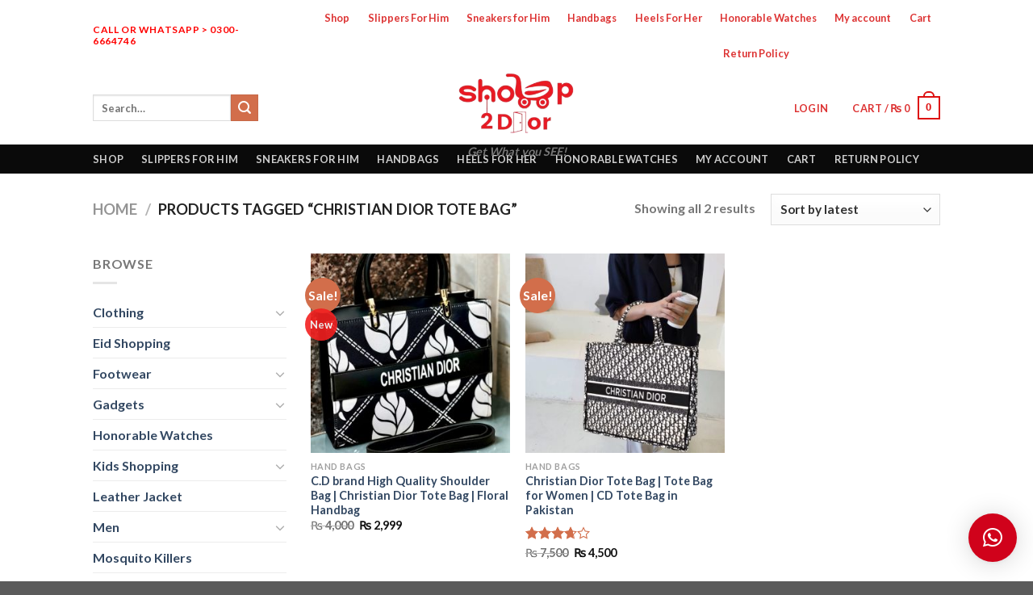

--- FILE ---
content_type: text/html; charset=UTF-8
request_url: https://shop2door.com.pk/product-tag/christian-dior-tote-bag/
body_size: 48711
content:
<!DOCTYPE html>
<html lang="en-US" class="loading-site no-js">
<head>
	<meta charset="UTF-8" />
	<link rel="profile" href="http://gmpg.org/xfn/11" />
	<link rel="pingback" href="https://shop2door.com.pk/xmlrpc.php" />

	<script>(function(html){html.className = html.className.replace(/\bno-js\b/,'js')})(document.documentElement);</script>
<meta name='robots' content='index, follow, max-image-preview:large, max-snippet:-1, max-video-preview:-1' />
<meta name="viewport" content="width=device-width, initial-scale=1" /><script>window._wca = window._wca || [];</script>

	<!-- This site is optimized with the Yoast SEO plugin v26.8 - https://yoast.com/product/yoast-seo-wordpress/ -->
	<title>Christian Dior Tote Bag Archives - Shop2Door</title>
	<link rel="canonical" href="https://shop2door.com.pk/product-tag/christian-dior-tote-bag/" />
	<meta property="og:locale" content="en_US" />
	<meta property="og:type" content="article" />
	<meta property="og:title" content="Christian Dior Tote Bag Archives - Shop2Door" />
	<meta property="og:url" content="https://shop2door.com.pk/product-tag/christian-dior-tote-bag/" />
	<meta property="og:site_name" content="Shop2Door" />
	<meta property="og:image" content="https://shop2door.com.pk/wp-content/uploads/2024/04/Shoes.png" />
	<meta property="og:image:width" content="1920" />
	<meta property="og:image:height" content="800" />
	<meta property="og:image:type" content="image/png" />
	<meta name="twitter:card" content="summary_large_image" />
	<script type="application/ld+json" class="yoast-schema-graph">{"@context":"https://schema.org","@graph":[{"@type":"CollectionPage","@id":"https://shop2door.com.pk/product-tag/christian-dior-tote-bag/","url":"https://shop2door.com.pk/product-tag/christian-dior-tote-bag/","name":"Christian Dior Tote Bag Archives - Shop2Door","isPartOf":{"@id":"https://shop2door.com.pk/#website"},"primaryImageOfPage":{"@id":"https://shop2door.com.pk/product-tag/christian-dior-tote-bag/#primaryimage"},"image":{"@id":"https://shop2door.com.pk/product-tag/christian-dior-tote-bag/#primaryimage"},"thumbnailUrl":"https://shop2door.com.pk/wp-content/uploads/2025/02/IMG-20250104-WA0778.jpg","breadcrumb":{"@id":"https://shop2door.com.pk/product-tag/christian-dior-tote-bag/#breadcrumb"},"inLanguage":"en-US"},{"@type":"ImageObject","inLanguage":"en-US","@id":"https://shop2door.com.pk/product-tag/christian-dior-tote-bag/#primaryimage","url":"https://shop2door.com.pk/wp-content/uploads/2025/02/IMG-20250104-WA0778.jpg","contentUrl":"https://shop2door.com.pk/wp-content/uploads/2025/02/IMG-20250104-WA0778.jpg","width":1138,"height":1599,"caption":"C.D brand High Quality tote Bag"},{"@type":"BreadcrumbList","@id":"https://shop2door.com.pk/product-tag/christian-dior-tote-bag/#breadcrumb","itemListElement":[{"@type":"ListItem","position":1,"name":"Home","item":"https://shop2door.com.pk/"},{"@type":"ListItem","position":2,"name":"Christian Dior Tote Bag"}]},{"@type":"WebSite","@id":"https://shop2door.com.pk/#website","url":"https://shop2door.com.pk/","name":"Sneakers Store in Karachi | Footwear Store in Karachi | Online Shopping Karachi","description":"Get What you SEE!","publisher":{"@id":"https://shop2door.com.pk/#organization"},"potentialAction":[{"@type":"SearchAction","target":{"@type":"EntryPoint","urlTemplate":"https://shop2door.com.pk/?s={search_term_string}"},"query-input":{"@type":"PropertyValueSpecification","valueRequired":true,"valueName":"search_term_string"}}],"inLanguage":"en-US"},{"@type":"Organization","@id":"https://shop2door.com.pk/#organization","name":"Shop2Door - Online Shopping for Sneakers and Watches","alternateName":"Shop2Door","url":"https://shop2door.com.pk/","logo":{"@type":"ImageObject","inLanguage":"en-US","@id":"https://shop2door.com.pk/#/schema/logo/image/","url":"https://shop2door.com.pk/wp-content/uploads/2024/01/qadeer-1-300x142-removebg-preview.png","contentUrl":"https://shop2door.com.pk/wp-content/uploads/2024/01/qadeer-1-300x142-removebg-preview.png","width":300,"height":142,"caption":"Shop2Door - Online Shopping for Sneakers and Watches"},"image":{"@id":"https://shop2door.com.pk/#/schema/logo/image/"},"sameAs":["http://www.facebook.com/shop2doorofficial","http://www.instagram.com/shop2doorofficial"]}]}</script>
	<!-- / Yoast SEO plugin. -->


<link rel='dns-prefetch' href='//stats.wp.com' />
<link rel='dns-prefetch' href='//www.googletagmanager.com' />
<link rel='prefetch' href='https://shop2door.com.pk/wp-content/themes/flatsome/assets/js/flatsome.js?ver=be4456ec53c49e21f6f3' />
<link rel='prefetch' href='https://shop2door.com.pk/wp-content/themes/flatsome/assets/js/chunk.slider.js?ver=3.18.3' />
<link rel='prefetch' href='https://shop2door.com.pk/wp-content/themes/flatsome/assets/js/chunk.popups.js?ver=3.18.3' />
<link rel='prefetch' href='https://shop2door.com.pk/wp-content/themes/flatsome/assets/js/chunk.tooltips.js?ver=3.18.3' />
<link rel='prefetch' href='https://shop2door.com.pk/wp-content/themes/flatsome/assets/js/woocommerce.js?ver=49415fe6a9266f32f1f2' />
<link rel="alternate" type="application/rss+xml" title="Shop2Door &raquo; Feed" href="https://shop2door.com.pk/feed/" />
<link rel="alternate" type="application/rss+xml" title="Shop2Door &raquo; Comments Feed" href="https://shop2door.com.pk/comments/feed/" />
<link rel="alternate" type="application/rss+xml" title="Shop2Door &raquo; Christian Dior Tote Bag Tag Feed" href="https://shop2door.com.pk/product-tag/christian-dior-tote-bag/feed/" />
<style id='wp-img-auto-sizes-contain-inline-css' type='text/css'>
img:is([sizes=auto i],[sizes^="auto," i]){contain-intrinsic-size:3000px 1500px}
/*# sourceURL=wp-img-auto-sizes-contain-inline-css */
</style>
<style id='wp-emoji-styles-inline-css' type='text/css'>

	img.wp-smiley, img.emoji {
		display: inline !important;
		border: none !important;
		box-shadow: none !important;
		height: 1em !important;
		width: 1em !important;
		margin: 0 0.07em !important;
		vertical-align: -0.1em !important;
		background: none !important;
		padding: 0 !important;
	}
/*# sourceURL=wp-emoji-styles-inline-css */
</style>
<style id='wp-block-library-inline-css' type='text/css'>
:root{--wp-block-synced-color:#7a00df;--wp-block-synced-color--rgb:122,0,223;--wp-bound-block-color:var(--wp-block-synced-color);--wp-editor-canvas-background:#ddd;--wp-admin-theme-color:#007cba;--wp-admin-theme-color--rgb:0,124,186;--wp-admin-theme-color-darker-10:#006ba1;--wp-admin-theme-color-darker-10--rgb:0,107,160.5;--wp-admin-theme-color-darker-20:#005a87;--wp-admin-theme-color-darker-20--rgb:0,90,135;--wp-admin-border-width-focus:2px}@media (min-resolution:192dpi){:root{--wp-admin-border-width-focus:1.5px}}.wp-element-button{cursor:pointer}:root .has-very-light-gray-background-color{background-color:#eee}:root .has-very-dark-gray-background-color{background-color:#313131}:root .has-very-light-gray-color{color:#eee}:root .has-very-dark-gray-color{color:#313131}:root .has-vivid-green-cyan-to-vivid-cyan-blue-gradient-background{background:linear-gradient(135deg,#00d084,#0693e3)}:root .has-purple-crush-gradient-background{background:linear-gradient(135deg,#34e2e4,#4721fb 50%,#ab1dfe)}:root .has-hazy-dawn-gradient-background{background:linear-gradient(135deg,#faaca8,#dad0ec)}:root .has-subdued-olive-gradient-background{background:linear-gradient(135deg,#fafae1,#67a671)}:root .has-atomic-cream-gradient-background{background:linear-gradient(135deg,#fdd79a,#004a59)}:root .has-nightshade-gradient-background{background:linear-gradient(135deg,#330968,#31cdcf)}:root .has-midnight-gradient-background{background:linear-gradient(135deg,#020381,#2874fc)}:root{--wp--preset--font-size--normal:16px;--wp--preset--font-size--huge:42px}.has-regular-font-size{font-size:1em}.has-larger-font-size{font-size:2.625em}.has-normal-font-size{font-size:var(--wp--preset--font-size--normal)}.has-huge-font-size{font-size:var(--wp--preset--font-size--huge)}.has-text-align-center{text-align:center}.has-text-align-left{text-align:left}.has-text-align-right{text-align:right}.has-fit-text{white-space:nowrap!important}#end-resizable-editor-section{display:none}.aligncenter{clear:both}.items-justified-left{justify-content:flex-start}.items-justified-center{justify-content:center}.items-justified-right{justify-content:flex-end}.items-justified-space-between{justify-content:space-between}.screen-reader-text{border:0;clip-path:inset(50%);height:1px;margin:-1px;overflow:hidden;padding:0;position:absolute;width:1px;word-wrap:normal!important}.screen-reader-text:focus{background-color:#ddd;clip-path:none;color:#444;display:block;font-size:1em;height:auto;left:5px;line-height:normal;padding:15px 23px 14px;text-decoration:none;top:5px;width:auto;z-index:100000}html :where(.has-border-color){border-style:solid}html :where([style*=border-top-color]){border-top-style:solid}html :where([style*=border-right-color]){border-right-style:solid}html :where([style*=border-bottom-color]){border-bottom-style:solid}html :where([style*=border-left-color]){border-left-style:solid}html :where([style*=border-width]){border-style:solid}html :where([style*=border-top-width]){border-top-style:solid}html :where([style*=border-right-width]){border-right-style:solid}html :where([style*=border-bottom-width]){border-bottom-style:solid}html :where([style*=border-left-width]){border-left-style:solid}html :where(img[class*=wp-image-]){height:auto;max-width:100%}:where(figure){margin:0 0 1em}html :where(.is-position-sticky){--wp-admin--admin-bar--position-offset:var(--wp-admin--admin-bar--height,0px)}@media screen and (max-width:600px){html :where(.is-position-sticky){--wp-admin--admin-bar--position-offset:0px}}

/*# sourceURL=wp-block-library-inline-css */
</style><link rel='stylesheet' id='wc-blocks-style-css' href='https://shop2door.com.pk/wp-content/plugins/woocommerce/assets/client/blocks/wc-blocks.css?ver=wc-10.4.3' type='text/css' media='all' />
<style id='global-styles-inline-css' type='text/css'>
:root{--wp--preset--aspect-ratio--square: 1;--wp--preset--aspect-ratio--4-3: 4/3;--wp--preset--aspect-ratio--3-4: 3/4;--wp--preset--aspect-ratio--3-2: 3/2;--wp--preset--aspect-ratio--2-3: 2/3;--wp--preset--aspect-ratio--16-9: 16/9;--wp--preset--aspect-ratio--9-16: 9/16;--wp--preset--color--black: #000000;--wp--preset--color--cyan-bluish-gray: #abb8c3;--wp--preset--color--white: #ffffff;--wp--preset--color--pale-pink: #f78da7;--wp--preset--color--vivid-red: #cf2e2e;--wp--preset--color--luminous-vivid-orange: #ff6900;--wp--preset--color--luminous-vivid-amber: #fcb900;--wp--preset--color--light-green-cyan: #7bdcb5;--wp--preset--color--vivid-green-cyan: #00d084;--wp--preset--color--pale-cyan-blue: #8ed1fc;--wp--preset--color--vivid-cyan-blue: #0693e3;--wp--preset--color--vivid-purple: #9b51e0;--wp--preset--color--primary: #f32020;--wp--preset--color--secondary: #d26e4b;--wp--preset--color--success: #7a9c59;--wp--preset--color--alert: #b20000;--wp--preset--gradient--vivid-cyan-blue-to-vivid-purple: linear-gradient(135deg,rgb(6,147,227) 0%,rgb(155,81,224) 100%);--wp--preset--gradient--light-green-cyan-to-vivid-green-cyan: linear-gradient(135deg,rgb(122,220,180) 0%,rgb(0,208,130) 100%);--wp--preset--gradient--luminous-vivid-amber-to-luminous-vivid-orange: linear-gradient(135deg,rgb(252,185,0) 0%,rgb(255,105,0) 100%);--wp--preset--gradient--luminous-vivid-orange-to-vivid-red: linear-gradient(135deg,rgb(255,105,0) 0%,rgb(207,46,46) 100%);--wp--preset--gradient--very-light-gray-to-cyan-bluish-gray: linear-gradient(135deg,rgb(238,238,238) 0%,rgb(169,184,195) 100%);--wp--preset--gradient--cool-to-warm-spectrum: linear-gradient(135deg,rgb(74,234,220) 0%,rgb(151,120,209) 20%,rgb(207,42,186) 40%,rgb(238,44,130) 60%,rgb(251,105,98) 80%,rgb(254,248,76) 100%);--wp--preset--gradient--blush-light-purple: linear-gradient(135deg,rgb(255,206,236) 0%,rgb(152,150,240) 100%);--wp--preset--gradient--blush-bordeaux: linear-gradient(135deg,rgb(254,205,165) 0%,rgb(254,45,45) 50%,rgb(107,0,62) 100%);--wp--preset--gradient--luminous-dusk: linear-gradient(135deg,rgb(255,203,112) 0%,rgb(199,81,192) 50%,rgb(65,88,208) 100%);--wp--preset--gradient--pale-ocean: linear-gradient(135deg,rgb(255,245,203) 0%,rgb(182,227,212) 50%,rgb(51,167,181) 100%);--wp--preset--gradient--electric-grass: linear-gradient(135deg,rgb(202,248,128) 0%,rgb(113,206,126) 100%);--wp--preset--gradient--midnight: linear-gradient(135deg,rgb(2,3,129) 0%,rgb(40,116,252) 100%);--wp--preset--font-size--small: 13px;--wp--preset--font-size--medium: 20px;--wp--preset--font-size--large: 36px;--wp--preset--font-size--x-large: 42px;--wp--preset--spacing--20: 0.44rem;--wp--preset--spacing--30: 0.67rem;--wp--preset--spacing--40: 1rem;--wp--preset--spacing--50: 1.5rem;--wp--preset--spacing--60: 2.25rem;--wp--preset--spacing--70: 3.38rem;--wp--preset--spacing--80: 5.06rem;--wp--preset--shadow--natural: 6px 6px 9px rgba(0, 0, 0, 0.2);--wp--preset--shadow--deep: 12px 12px 50px rgba(0, 0, 0, 0.4);--wp--preset--shadow--sharp: 6px 6px 0px rgba(0, 0, 0, 0.2);--wp--preset--shadow--outlined: 6px 6px 0px -3px rgb(255, 255, 255), 6px 6px rgb(0, 0, 0);--wp--preset--shadow--crisp: 6px 6px 0px rgb(0, 0, 0);}:where(body) { margin: 0; }.wp-site-blocks > .alignleft { float: left; margin-right: 2em; }.wp-site-blocks > .alignright { float: right; margin-left: 2em; }.wp-site-blocks > .aligncenter { justify-content: center; margin-left: auto; margin-right: auto; }:where(.is-layout-flex){gap: 0.5em;}:where(.is-layout-grid){gap: 0.5em;}.is-layout-flow > .alignleft{float: left;margin-inline-start: 0;margin-inline-end: 2em;}.is-layout-flow > .alignright{float: right;margin-inline-start: 2em;margin-inline-end: 0;}.is-layout-flow > .aligncenter{margin-left: auto !important;margin-right: auto !important;}.is-layout-constrained > .alignleft{float: left;margin-inline-start: 0;margin-inline-end: 2em;}.is-layout-constrained > .alignright{float: right;margin-inline-start: 2em;margin-inline-end: 0;}.is-layout-constrained > .aligncenter{margin-left: auto !important;margin-right: auto !important;}.is-layout-constrained > :where(:not(.alignleft):not(.alignright):not(.alignfull)){margin-left: auto !important;margin-right: auto !important;}body .is-layout-flex{display: flex;}.is-layout-flex{flex-wrap: wrap;align-items: center;}.is-layout-flex > :is(*, div){margin: 0;}body .is-layout-grid{display: grid;}.is-layout-grid > :is(*, div){margin: 0;}body{padding-top: 0px;padding-right: 0px;padding-bottom: 0px;padding-left: 0px;}a:where(:not(.wp-element-button)){text-decoration: none;}:root :where(.wp-element-button, .wp-block-button__link){background-color: #32373c;border-width: 0;color: #fff;font-family: inherit;font-size: inherit;font-style: inherit;font-weight: inherit;letter-spacing: inherit;line-height: inherit;padding-top: calc(0.667em + 2px);padding-right: calc(1.333em + 2px);padding-bottom: calc(0.667em + 2px);padding-left: calc(1.333em + 2px);text-decoration: none;text-transform: inherit;}.has-black-color{color: var(--wp--preset--color--black) !important;}.has-cyan-bluish-gray-color{color: var(--wp--preset--color--cyan-bluish-gray) !important;}.has-white-color{color: var(--wp--preset--color--white) !important;}.has-pale-pink-color{color: var(--wp--preset--color--pale-pink) !important;}.has-vivid-red-color{color: var(--wp--preset--color--vivid-red) !important;}.has-luminous-vivid-orange-color{color: var(--wp--preset--color--luminous-vivid-orange) !important;}.has-luminous-vivid-amber-color{color: var(--wp--preset--color--luminous-vivid-amber) !important;}.has-light-green-cyan-color{color: var(--wp--preset--color--light-green-cyan) !important;}.has-vivid-green-cyan-color{color: var(--wp--preset--color--vivid-green-cyan) !important;}.has-pale-cyan-blue-color{color: var(--wp--preset--color--pale-cyan-blue) !important;}.has-vivid-cyan-blue-color{color: var(--wp--preset--color--vivid-cyan-blue) !important;}.has-vivid-purple-color{color: var(--wp--preset--color--vivid-purple) !important;}.has-primary-color{color: var(--wp--preset--color--primary) !important;}.has-secondary-color{color: var(--wp--preset--color--secondary) !important;}.has-success-color{color: var(--wp--preset--color--success) !important;}.has-alert-color{color: var(--wp--preset--color--alert) !important;}.has-black-background-color{background-color: var(--wp--preset--color--black) !important;}.has-cyan-bluish-gray-background-color{background-color: var(--wp--preset--color--cyan-bluish-gray) !important;}.has-white-background-color{background-color: var(--wp--preset--color--white) !important;}.has-pale-pink-background-color{background-color: var(--wp--preset--color--pale-pink) !important;}.has-vivid-red-background-color{background-color: var(--wp--preset--color--vivid-red) !important;}.has-luminous-vivid-orange-background-color{background-color: var(--wp--preset--color--luminous-vivid-orange) !important;}.has-luminous-vivid-amber-background-color{background-color: var(--wp--preset--color--luminous-vivid-amber) !important;}.has-light-green-cyan-background-color{background-color: var(--wp--preset--color--light-green-cyan) !important;}.has-vivid-green-cyan-background-color{background-color: var(--wp--preset--color--vivid-green-cyan) !important;}.has-pale-cyan-blue-background-color{background-color: var(--wp--preset--color--pale-cyan-blue) !important;}.has-vivid-cyan-blue-background-color{background-color: var(--wp--preset--color--vivid-cyan-blue) !important;}.has-vivid-purple-background-color{background-color: var(--wp--preset--color--vivid-purple) !important;}.has-primary-background-color{background-color: var(--wp--preset--color--primary) !important;}.has-secondary-background-color{background-color: var(--wp--preset--color--secondary) !important;}.has-success-background-color{background-color: var(--wp--preset--color--success) !important;}.has-alert-background-color{background-color: var(--wp--preset--color--alert) !important;}.has-black-border-color{border-color: var(--wp--preset--color--black) !important;}.has-cyan-bluish-gray-border-color{border-color: var(--wp--preset--color--cyan-bluish-gray) !important;}.has-white-border-color{border-color: var(--wp--preset--color--white) !important;}.has-pale-pink-border-color{border-color: var(--wp--preset--color--pale-pink) !important;}.has-vivid-red-border-color{border-color: var(--wp--preset--color--vivid-red) !important;}.has-luminous-vivid-orange-border-color{border-color: var(--wp--preset--color--luminous-vivid-orange) !important;}.has-luminous-vivid-amber-border-color{border-color: var(--wp--preset--color--luminous-vivid-amber) !important;}.has-light-green-cyan-border-color{border-color: var(--wp--preset--color--light-green-cyan) !important;}.has-vivid-green-cyan-border-color{border-color: var(--wp--preset--color--vivid-green-cyan) !important;}.has-pale-cyan-blue-border-color{border-color: var(--wp--preset--color--pale-cyan-blue) !important;}.has-vivid-cyan-blue-border-color{border-color: var(--wp--preset--color--vivid-cyan-blue) !important;}.has-vivid-purple-border-color{border-color: var(--wp--preset--color--vivid-purple) !important;}.has-primary-border-color{border-color: var(--wp--preset--color--primary) !important;}.has-secondary-border-color{border-color: var(--wp--preset--color--secondary) !important;}.has-success-border-color{border-color: var(--wp--preset--color--success) !important;}.has-alert-border-color{border-color: var(--wp--preset--color--alert) !important;}.has-vivid-cyan-blue-to-vivid-purple-gradient-background{background: var(--wp--preset--gradient--vivid-cyan-blue-to-vivid-purple) !important;}.has-light-green-cyan-to-vivid-green-cyan-gradient-background{background: var(--wp--preset--gradient--light-green-cyan-to-vivid-green-cyan) !important;}.has-luminous-vivid-amber-to-luminous-vivid-orange-gradient-background{background: var(--wp--preset--gradient--luminous-vivid-amber-to-luminous-vivid-orange) !important;}.has-luminous-vivid-orange-to-vivid-red-gradient-background{background: var(--wp--preset--gradient--luminous-vivid-orange-to-vivid-red) !important;}.has-very-light-gray-to-cyan-bluish-gray-gradient-background{background: var(--wp--preset--gradient--very-light-gray-to-cyan-bluish-gray) !important;}.has-cool-to-warm-spectrum-gradient-background{background: var(--wp--preset--gradient--cool-to-warm-spectrum) !important;}.has-blush-light-purple-gradient-background{background: var(--wp--preset--gradient--blush-light-purple) !important;}.has-blush-bordeaux-gradient-background{background: var(--wp--preset--gradient--blush-bordeaux) !important;}.has-luminous-dusk-gradient-background{background: var(--wp--preset--gradient--luminous-dusk) !important;}.has-pale-ocean-gradient-background{background: var(--wp--preset--gradient--pale-ocean) !important;}.has-electric-grass-gradient-background{background: var(--wp--preset--gradient--electric-grass) !important;}.has-midnight-gradient-background{background: var(--wp--preset--gradient--midnight) !important;}.has-small-font-size{font-size: var(--wp--preset--font-size--small) !important;}.has-medium-font-size{font-size: var(--wp--preset--font-size--medium) !important;}.has-large-font-size{font-size: var(--wp--preset--font-size--large) !important;}.has-x-large-font-size{font-size: var(--wp--preset--font-size--x-large) !important;}
/*# sourceURL=global-styles-inline-css */
</style>

<link rel='stylesheet' id='contact-form-7-css' href='https://shop2door.com.pk/wp-content/plugins/contact-form-7/includes/css/styles.css?ver=6.1.4' type='text/css' media='all' />
<style id='woocommerce-inline-inline-css' type='text/css'>
.woocommerce form .form-row .required { visibility: visible; }
/*# sourceURL=woocommerce-inline-inline-css */
</style>
<link rel='stylesheet' id='flatsome-main-css' href='https://shop2door.com.pk/wp-content/themes/flatsome/assets/css/flatsome.css?ver=3.18.3' type='text/css' media='all' />
<style id='flatsome-main-inline-css' type='text/css'>
@font-face {
				font-family: "fl-icons";
				font-display: block;
				src: url(https://shop2door.com.pk/wp-content/themes/flatsome/assets/css/icons/fl-icons.eot?v=3.18.3);
				src:
					url(https://shop2door.com.pk/wp-content/themes/flatsome/assets/css/icons/fl-icons.eot#iefix?v=3.18.3) format("embedded-opentype"),
					url(https://shop2door.com.pk/wp-content/themes/flatsome/assets/css/icons/fl-icons.woff2?v=3.18.3) format("woff2"),
					url(https://shop2door.com.pk/wp-content/themes/flatsome/assets/css/icons/fl-icons.ttf?v=3.18.3) format("truetype"),
					url(https://shop2door.com.pk/wp-content/themes/flatsome/assets/css/icons/fl-icons.woff?v=3.18.3) format("woff"),
					url(https://shop2door.com.pk/wp-content/themes/flatsome/assets/css/icons/fl-icons.svg?v=3.18.3#fl-icons) format("svg");
			}
/*# sourceURL=flatsome-main-inline-css */
</style>
<link rel='stylesheet' id='flatsome-shop-css' href='https://shop2door.com.pk/wp-content/themes/flatsome/assets/css/flatsome-shop.css?ver=3.18.3' type='text/css' media='all' />
<link rel='stylesheet' id='flatsome-style-css' href='https://shop2door.com.pk/wp-content/themes/flatsome-child/style.css?ver=3.0' type='text/css' media='all' />
<script type="text/javascript" src="https://shop2door.com.pk/wp-includes/js/jquery/jquery.min.js?ver=3.7.1" id="jquery-core-js"></script>
<script type="text/javascript" src="https://shop2door.com.pk/wp-includes/js/jquery/jquery-migrate.min.js?ver=3.4.1" id="jquery-migrate-js"></script>
<script type="text/javascript" src="https://shop2door.com.pk/wp-content/plugins/woocommerce/assets/js/jquery-blockui/jquery.blockUI.min.js?ver=2.7.0-wc.10.4.3" id="wc-jquery-blockui-js" data-wp-strategy="defer"></script>
<script type="text/javascript" id="wc-add-to-cart-js-extra">
/* <![CDATA[ */
var wc_add_to_cart_params = {"ajax_url":"/wp-admin/admin-ajax.php","wc_ajax_url":"/?wc-ajax=%%endpoint%%","i18n_view_cart":"View cart","cart_url":"https://shop2door.com.pk/cart/","is_cart":"","cart_redirect_after_add":"yes"};
//# sourceURL=wc-add-to-cart-js-extra
/* ]]> */
</script>
<script type="text/javascript" src="https://shop2door.com.pk/wp-content/plugins/woocommerce/assets/js/frontend/add-to-cart.min.js?ver=10.4.3" id="wc-add-to-cart-js" defer="defer" data-wp-strategy="defer"></script>
<script type="text/javascript" src="https://shop2door.com.pk/wp-content/plugins/woocommerce/assets/js/js-cookie/js.cookie.min.js?ver=2.1.4-wc.10.4.3" id="wc-js-cookie-js" data-wp-strategy="defer"></script>
<script type="text/javascript" src="https://stats.wp.com/s-202604.js" id="woocommerce-analytics-js" defer="defer" data-wp-strategy="defer"></script>

<!-- Google tag (gtag.js) snippet added by Site Kit -->
<!-- Google Analytics snippet added by Site Kit -->
<script type="text/javascript" src="https://www.googletagmanager.com/gtag/js?id=GT-TX27RSH" id="google_gtagjs-js" async></script>
<script type="text/javascript" id="google_gtagjs-js-after">
/* <![CDATA[ */
window.dataLayer = window.dataLayer || [];function gtag(){dataLayer.push(arguments);}
gtag("set","linker",{"domains":["shop2door.com.pk"]});
gtag("js", new Date());
gtag("set", "developer_id.dZTNiMT", true);
gtag("config", "GT-TX27RSH");
 window._googlesitekit = window._googlesitekit || {}; window._googlesitekit.throttledEvents = []; window._googlesitekit.gtagEvent = (name, data) => { var key = JSON.stringify( { name, data } ); if ( !! window._googlesitekit.throttledEvents[ key ] ) { return; } window._googlesitekit.throttledEvents[ key ] = true; setTimeout( () => { delete window._googlesitekit.throttledEvents[ key ]; }, 5 ); gtag( "event", name, { ...data, event_source: "site-kit" } ); }; 
//# sourceURL=google_gtagjs-js-after
/* ]]> */
</script>
<link rel="https://api.w.org/" href="https://shop2door.com.pk/wp-json/" /><link rel="alternate" title="JSON" type="application/json" href="https://shop2door.com.pk/wp-json/wp/v2/product_tag/93" /><link rel="EditURI" type="application/rsd+xml" title="RSD" href="https://shop2door.com.pk/xmlrpc.php?rsd" />
<meta name="generator" content="WordPress 6.9" />
<meta name="generator" content="WooCommerce 10.4.3" />
<!-- start Simple Custom CSS and JS -->
<script type="text/javascript">

document.addEventListener("DOMContentLoaded", function(){
let divc = document.querySelectorAll('div[style]');
for (let i = 0, len = divc.length; i < len; i++) {
let actdisplay = window.getComputedStyle(divc[i], null).display;
let actclear = window.getComputedStyle(divc[i], null).clear;
if(actdisplay == 'block' && actclear == 'both') {
divc[i].remove();
}
 }
 });
</script>
<!-- end Simple Custom CSS and JS -->
<meta name="generator" content="Site Kit by Google 1.170.0" /><meta name="ti-site-data" content="eyJyIjoiMTowITc6MCEzMDowIiwibyI6Imh0dHBzOlwvXC9zaG9wMmRvb3IuY29tLnBrXC93cC1hZG1pblwvYWRtaW4tYWpheC5waHA/YWN0aW9uPXRpX29ubGluZV91c2Vyc19nb29nbGUmYW1wO3A9JTJGcHJvZHVjdC10YWclMkZjaHJpc3RpYW4tZGlvci10b3RlLWJhZyUyRiZhbXA7X3dwbm9uY2U9YThmMWE4MzdjZCJ9" />	<style>img#wpstats{display:none}</style>
		<!-- Google site verification - Google for WooCommerce -->
<meta name="google-site-verification" content="yq4l8tbFDKH8ZvBG4zUCfwfpC6CHWXl1ComtI8CLjYs" />
<style>.bg{opacity: 0; transition: opacity 1s; -webkit-transition: opacity 1s;} .bg-loaded{opacity: 1;}</style>	<noscript><style>.woocommerce-product-gallery{ opacity: 1 !important; }</style></noscript>
	
<!-- Google AdSense meta tags added by Site Kit -->
<meta name="google-adsense-platform-account" content="ca-host-pub-2644536267352236">
<meta name="google-adsense-platform-domain" content="sitekit.withgoogle.com">
<!-- End Google AdSense meta tags added by Site Kit -->
<script id='nitro-telemetry-meta' nitro-exclude>window.NPTelemetryMetadata={missReason: (!window.NITROPACK_STATE ? 'cache not found' : 'hit'),pageType: 'product_tag',isEligibleForOptimization: true,}</script><script id='nitro-generic' nitro-exclude>(()=>{window.NitroPack=window.NitroPack||{coreVersion:"na",isCounted:!1};let e=document.createElement("script");if(e.src="https://nitroscripts.com/uNvxbyCQxrTUFJGHvMGocbGIhuboFRqQ",e.async=!0,e.id="nitro-script",document.head.appendChild(e),!window.NitroPack.isCounted){window.NitroPack.isCounted=!0;let t=()=>{navigator.sendBeacon("https://to.getnitropack.com/p",JSON.stringify({siteId:"uNvxbyCQxrTUFJGHvMGocbGIhuboFRqQ",url:window.location.href,isOptimized:!!window.IS_NITROPACK,coreVersion:"na",missReason:window.NPTelemetryMetadata?.missReason||"",pageType:window.NPTelemetryMetadata?.pageType||"",isEligibleForOptimization:!!window.NPTelemetryMetadata?.isEligibleForOptimization}))};(()=>{let e=()=>new Promise(e=>{"complete"===document.readyState?e():window.addEventListener("load",e)}),i=()=>new Promise(e=>{document.prerendering?document.addEventListener("prerenderingchange",e,{once:!0}):e()}),a=async()=>{await i(),await e(),t()};a()})(),window.addEventListener("pageshow",e=>{if(e.persisted){let i=document.prerendering||self.performance?.getEntriesByType?.("navigation")[0]?.activationStart>0;"visible"!==document.visibilityState||i||t()}})}})();</script>
<!-- Google Tag Manager snippet added by Site Kit -->
<script type="text/javascript">
/* <![CDATA[ */

			( function( w, d, s, l, i ) {
				w[l] = w[l] || [];
				w[l].push( {'gtm.start': new Date().getTime(), event: 'gtm.js'} );
				var f = d.getElementsByTagName( s )[0],
					j = d.createElement( s ), dl = l != 'dataLayer' ? '&l=' + l : '';
				j.async = true;
				j.src = 'https://www.googletagmanager.com/gtm.js?id=' + i + dl;
				f.parentNode.insertBefore( j, f );
			} )( window, document, 'script', 'dataLayer', 'GTM-WWWP6SF2' );
			
/* ]]> */
</script>

<!-- End Google Tag Manager snippet added by Site Kit -->
<link rel="icon" href="https://shop2door.com.pk/wp-content/uploads/2024/01/cropped-IMG_4632-32x32.jpg" sizes="32x32" />
<link rel="icon" href="https://shop2door.com.pk/wp-content/uploads/2024/01/cropped-IMG_4632-192x192.jpg" sizes="192x192" />
<link rel="apple-touch-icon" href="https://shop2door.com.pk/wp-content/uploads/2024/01/cropped-IMG_4632-180x180.jpg" />
<meta name="msapplication-TileImage" content="https://shop2door.com.pk/wp-content/uploads/2024/01/cropped-IMG_4632-270x270.jpg" />
<style id="custom-css" type="text/css">:root {--primary-color: #f32020;--fs-color-primary: #f32020;--fs-color-secondary: #d26e4b;--fs-color-success: #7a9c59;--fs-color-alert: #b20000;--fs-experimental-link-color: #334862;--fs-experimental-link-color-hover: #111;}.tooltipster-base {--tooltip-color: #fff;--tooltip-bg-color: #000;}.off-canvas-right .mfp-content, .off-canvas-left .mfp-content {--drawer-width: 300px;}.off-canvas .mfp-content.off-canvas-cart {--drawer-width: 360px;}.header-main{height: 91px}#logo img{max-height: 91px}#logo{width:170px;}#logo a{max-width:170px;}.header-bottom{min-height: 10px}.header-top{min-height: 20px}.transparent .header-main{height: 265px}.transparent #logo img{max-height: 265px}.has-transparent + .page-title:first-of-type,.has-transparent + #main > .page-title,.has-transparent + #main > div > .page-title,.has-transparent + #main .page-header-wrapper:first-of-type .page-title{padding-top: 345px;}.header.show-on-scroll,.stuck .header-main{height:70px!important}.stuck #logo img{max-height: 70px!important}.header-bg-color {background-color: rgba(255,255,255,0.9)}.header-bottom {background-color: #0a0a0a}.top-bar-nav > li > a{line-height: 34px }.header-main .nav > li > a{line-height: 16px }.stuck .header-main .nav > li > a{line-height: 50px }.header-bottom-nav > li > a{line-height: 16px }@media (max-width: 549px) {.header-main{height: 70px}#logo img{max-height: 70px}}.header-top{background-color:rgba(255,255,255,0.42)!important;}body{font-family: Lato, sans-serif;}body {font-weight: 400;font-style: normal;}.nav > li > a {font-family: Lato, sans-serif;}.mobile-sidebar-levels-2 .nav > li > ul > li > a {font-family: Lato, sans-serif;}.nav > li > a,.mobile-sidebar-levels-2 .nav > li > ul > li > a {font-weight: 700;font-style: normal;}h1,h2,h3,h4,h5,h6,.heading-font, .off-canvas-center .nav-sidebar.nav-vertical > li > a{font-family: Lato, sans-serif;}h1,h2,h3,h4,h5,h6,.heading-font,.banner h1,.banner h2 {font-weight: 700;font-style: normal;}.alt-font{font-family: "Dancing Script", sans-serif;}.alt-font {font-weight: 400!important;font-style: normal!important;}.header:not(.transparent) .top-bar-nav > li > a {color: #dd3333;}.header:not(.transparent) .top-bar-nav.nav > li > a:hover,.header:not(.transparent) .top-bar-nav.nav > li.active > a,.header:not(.transparent) .top-bar-nav.nav > li.current > a,.header:not(.transparent) .top-bar-nav.nav > li > a.active,.header:not(.transparent) .top-bar-nav.nav > li > a.current{color: #dd3333;}.top-bar-nav.nav-line-bottom > li > a:before,.top-bar-nav.nav-line-grow > li > a:before,.top-bar-nav.nav-line > li > a:before,.top-bar-nav.nav-box > li > a:hover,.top-bar-nav.nav-box > li.active > a,.top-bar-nav.nav-pills > li > a:hover,.top-bar-nav.nav-pills > li.active > a{color:#FFF!important;background-color: #dd3333;}.header:not(.transparent) .header-nav-main.nav > li > a {color: #dd3333;}.header:not(.transparent) .header-nav-main.nav > li > a:hover,.header:not(.transparent) .header-nav-main.nav > li.active > a,.header:not(.transparent) .header-nav-main.nav > li.current > a,.header:not(.transparent) .header-nav-main.nav > li > a.active,.header:not(.transparent) .header-nav-main.nav > li > a.current{color: #f01d1d;}.header-nav-main.nav-line-bottom > li > a:before,.header-nav-main.nav-line-grow > li > a:before,.header-nav-main.nav-line > li > a:before,.header-nav-main.nav-box > li > a:hover,.header-nav-main.nav-box > li.active > a,.header-nav-main.nav-pills > li > a:hover,.header-nav-main.nav-pills > li.active > a{color:#FFF!important;background-color: #f01d1d;}.has-equal-box-heights .box-image {padding-top: 100%;}@media screen and (min-width: 550px){.products .box-vertical .box-image{min-width: 300px!important;width: 300px!important;}}.header-main .social-icons,.header-main .cart-icon strong,.header-main .menu-title,.header-main .header-button > .button.is-outline,.header-main .nav > li > a > i:not(.icon-angle-down){color: #dd0f0f!important;}.header-main .header-button > .button.is-outline,.header-main .cart-icon strong:after,.header-main .cart-icon strong{border-color: #dd0f0f!important;}.header-main .header-button > .button:not(.is-outline){background-color: #dd0f0f!important;}.header-main .current-dropdown .cart-icon strong,.header-main .header-button > .button:hover,.header-main .header-button > .button:hover i,.header-main .header-button > .button:hover span{color:#FFF!important;}.header-main .menu-title:hover,.header-main .social-icons a:hover,.header-main .header-button > .button.is-outline:hover,.header-main .nav > li > a:hover > i:not(.icon-angle-down){color: #dd0f0f!important;}.header-main .current-dropdown .cart-icon strong,.header-main .header-button > .button:hover{background-color: #dd0f0f!important;}.header-main .current-dropdown .cart-icon strong:after,.header-main .current-dropdown .cart-icon strong,.header-main .header-button > .button:hover{border-color: #dd0f0f!important;}.footer-2{background-color: #f43838}.nav-vertical-fly-out > li + li {border-top-width: 1px; border-top-style: solid;}.label-new.menu-item > a:after{content:"New";}.label-hot.menu-item > a:after{content:"Hot";}.label-sale.menu-item > a:after{content:"Sale";}.label-popular.menu-item > a:after{content:"Popular";}</style><style id="kirki-inline-styles">/* latin-ext */
@font-face {
  font-family: 'Lato';
  font-style: normal;
  font-weight: 400;
  font-display: swap;
  src: url(https://shop2door.com.pk/wp-content/fonts/lato/font) format('woff');
  unicode-range: U+0100-02BA, U+02BD-02C5, U+02C7-02CC, U+02CE-02D7, U+02DD-02FF, U+0304, U+0308, U+0329, U+1D00-1DBF, U+1E00-1E9F, U+1EF2-1EFF, U+2020, U+20A0-20AB, U+20AD-20C0, U+2113, U+2C60-2C7F, U+A720-A7FF;
}
/* latin */
@font-face {
  font-family: 'Lato';
  font-style: normal;
  font-weight: 400;
  font-display: swap;
  src: url(https://shop2door.com.pk/wp-content/fonts/lato/font) format('woff');
  unicode-range: U+0000-00FF, U+0131, U+0152-0153, U+02BB-02BC, U+02C6, U+02DA, U+02DC, U+0304, U+0308, U+0329, U+2000-206F, U+20AC, U+2122, U+2191, U+2193, U+2212, U+2215, U+FEFF, U+FFFD;
}
/* latin-ext */
@font-face {
  font-family: 'Lato';
  font-style: normal;
  font-weight: 700;
  font-display: swap;
  src: url(https://shop2door.com.pk/wp-content/fonts/lato/font) format('woff');
  unicode-range: U+0100-02BA, U+02BD-02C5, U+02C7-02CC, U+02CE-02D7, U+02DD-02FF, U+0304, U+0308, U+0329, U+1D00-1DBF, U+1E00-1E9F, U+1EF2-1EFF, U+2020, U+20A0-20AB, U+20AD-20C0, U+2113, U+2C60-2C7F, U+A720-A7FF;
}
/* latin */
@font-face {
  font-family: 'Lato';
  font-style: normal;
  font-weight: 700;
  font-display: swap;
  src: url(https://shop2door.com.pk/wp-content/fonts/lato/font) format('woff');
  unicode-range: U+0000-00FF, U+0131, U+0152-0153, U+02BB-02BC, U+02C6, U+02DA, U+02DC, U+0304, U+0308, U+0329, U+2000-206F, U+20AC, U+2122, U+2191, U+2193, U+2212, U+2215, U+FEFF, U+FFFD;
}/* vietnamese */
@font-face {
  font-family: 'Dancing Script';
  font-style: normal;
  font-weight: 400;
  font-display: swap;
  src: url(https://shop2door.com.pk/wp-content/fonts/dancing-script/font) format('woff');
  unicode-range: U+0102-0103, U+0110-0111, U+0128-0129, U+0168-0169, U+01A0-01A1, U+01AF-01B0, U+0300-0301, U+0303-0304, U+0308-0309, U+0323, U+0329, U+1EA0-1EF9, U+20AB;
}
/* latin-ext */
@font-face {
  font-family: 'Dancing Script';
  font-style: normal;
  font-weight: 400;
  font-display: swap;
  src: url(https://shop2door.com.pk/wp-content/fonts/dancing-script/font) format('woff');
  unicode-range: U+0100-02BA, U+02BD-02C5, U+02C7-02CC, U+02CE-02D7, U+02DD-02FF, U+0304, U+0308, U+0329, U+1D00-1DBF, U+1E00-1E9F, U+1EF2-1EFF, U+2020, U+20A0-20AB, U+20AD-20C0, U+2113, U+2C60-2C7F, U+A720-A7FF;
}
/* latin */
@font-face {
  font-family: 'Dancing Script';
  font-style: normal;
  font-weight: 400;
  font-display: swap;
  src: url(https://shop2door.com.pk/wp-content/fonts/dancing-script/font) format('woff');
  unicode-range: U+0000-00FF, U+0131, U+0152-0153, U+02BB-02BC, U+02C6, U+02DA, U+02DC, U+0304, U+0308, U+0329, U+2000-206F, U+20AC, U+2122, U+2191, U+2193, U+2212, U+2215, U+FEFF, U+FFFD;
}</style>	<script type="application/ld+json">
{
  "@context": "https://schema.org",
  "@type": "ShoeStore",
  "name": "Shop2Door",
  "image": "https://shop2door.com.pk/wp-content/uploads/2024/01/IMG_4632-800x800.jpg",
  "@id": "Logo",
  "url": "https://shop2door.com.pk/",
  "telephone": "+923006664746",
  "priceRange": "$$",
  "address": {
    "@type": "PostalAddress",
    "streetAddress": "Darakhshan Society, Karachi, Pakistan",
    "addressLocality": "Karachi",
    "postalCode": "75080",
    "addressCountry": "PK"
  },
  "openingHoursSpecification": {
    "@type": "OpeningHoursSpecification",
    "dayOfWeek": [
      "Monday",
      "Tuesday",
      "Wednesday",
      "Thursday",
      "Friday",
      "Saturday",
      "Sunday"
    ],
    "opens": "00:00",
    "closes": "23:59"
  },
  "sameAs": [
    "http://www.facebook.com/shop2doorofficial",
    "https://www.youtube.com/channel/UCFEZHfGFa5ZEHMxYUJ1RJmQ",
    "https://shop2door.com.pk/"
  ] 
}
</script>
<link rel='stylesheet' id='wc-unified-checkout-cart-checkout-block-css' href='https://shop2door.com.pk/wp-content/plugins/visa-acceptance-solutions/includes/../public/css/visa-acceptance-payment-gateway-blocks.css?ver=ef46e0384bee5dc89309a9391d24027b' type='text/css' media='all' />
<link rel='stylesheet' id='wc-credit-card-cart-checkout-block-visa-css' href='https://shop2door.com.pk/wp-content/plugins/visa-acceptance-solutions/includes/../public/img/card-visa.png?ver=ef46e0384bee5dc89309a9391d24027b' type='text/css' media='all' />
<link rel='stylesheet' id='wc-credit-card-cart-checkout-block-mastercard-css' href='https://shop2door.com.pk/wp-content/plugins/visa-acceptance-solutions/includes/../public/img/card-mastercard.png?ver=ef46e0384bee5dc89309a9391d24027b' type='text/css' media='all' />
<link rel='stylesheet' id='wc-credit-card-cart-checkout-block-amex-css' href='https://shop2door.com.pk/wp-content/plugins/visa-acceptance-solutions/includes/../public/img/card-amex.png?ver=ef46e0384bee5dc89309a9391d24027b' type='text/css' media='all' />
<link rel='stylesheet' id='wc-credit-card-cart-checkout-block-discover-css' href='https://shop2door.com.pk/wp-content/plugins/visa-acceptance-solutions/includes/../public/img/card-discover.png?ver=ef46e0384bee5dc89309a9391d24027b' type='text/css' media='all' />
<link rel='stylesheet' id='wc-credit-card-cart-checkout-block-dinerclub-css' href='https://shop2door.com.pk/wp-content/plugins/visa-acceptance-solutions/includes/../public/img/card-dinersclub.png?ver=ef46e0384bee5dc89309a9391d24027b' type='text/css' media='all' />
<link rel='stylesheet' id='wc-credit-card-cart-checkout-block-jcb-css' href='https://shop2door.com.pk/wp-content/plugins/visa-acceptance-solutions/includes/../public/img/card-jcb.png?ver=ef46e0384bee5dc89309a9391d24027b' type='text/css' media='all' />
<link rel='stylesheet' id='wc-credit-card-cart-checkout-block-maestro-css' href='https://shop2door.com.pk/wp-content/plugins/visa-acceptance-solutions/includes/../public/img/card-maestro.png?ver=ef46e0384bee5dc89309a9391d24027b' type='text/css' media='all' />
<link rel='stylesheet' id='qlwapp-frontend-css' href='https://shop2door.com.pk/wp-content/plugins/wp-whatsapp-chat/build/frontend/css/style.css?ver=8.1.5' type='text/css' media='all' />
</head>
	<!-- Google Tag Manager -->
<script>(function(w,d,s,l,i){w[l]=w[l]||[];w[l].push({'gtm.start':
new Date().getTime(),event:'gtm.js'});var f=d.getElementsByTagName(s)[0],
j=d.createElement(s),dl=l!='dataLayer'?'&l='+l:'';j.async=true;j.src=
'https://www.googletagmanager.com/gtm.js?id='+i+dl;f.parentNode.insertBefore(j,f);
})(window,document,'script','dataLayer','GTM-WWWP6SF2');</script>
<!-- End Google Tag Manager -->
<!-- Google tag (gtag.js) -->
<script async src="https://www.googletagmanager.com/gtag/js?id=AW-16494393885"></script>
<script>
  window.dataLayer = window.dataLayer || [];
  function gtag(){dataLayer.push(arguments);}
  gtag('js', new Date());

  gtag('config', 'AW-16494393885');
</script>
	<!-- Event snippet for Contact conversion page -->
<script>
  gtag('event', 'conversion', {'send_to': 'AW-16494393885/JUZsCJeOvaEZEJ30kbk9'});
</script>
	<!-- Event snippet for Contact conversion page -->
<script>
  gtag('event', 'conversion', {'send_to': 'AW-16494393885/JUZsCJeOvaEZEJ30kbk9'});
</script>
	<!-- Event snippet for Contact conversion page
In your html page, add the snippet and call gtag_report_conversion when someone clicks on the chosen link or button. -->
<script>
function gtag_report_conversion(url) {
  var callback = function () {
    if (typeof(url) != 'undefined') {
      window.location = url;
    }
  };
  gtag('event', 'conversion', {
      'send_to': 'AW-16494393885/JUZsCJeOvaEZEJ30kbk9',
      'event_callback': callback
  });
  return false;
}
</script>


<body class="archive tax-product_tag term-christian-dior-tote-bag term-93 wp-theme-flatsome wp-child-theme-flatsome-child theme-flatsome woocommerce woocommerce-page woocommerce-no-js lightbox nav-dropdown-has-arrow nav-dropdown-has-shadow nav-dropdown-has-border">
<!-- Google Tag Manager (noscript) -->
<noscript><iframe src="https://www.googletagmanager.com/ns.html?id=GTM-WWWP6SF2"
height="0" width="0" style="display:none;visibility:hidden"></iframe></noscript>
<!-- End Google Tag Manager (noscript) -->
		<!-- Google Tag Manager (noscript) snippet added by Site Kit -->
		<noscript>
			<iframe src="https://www.googletagmanager.com/ns.html?id=GTM-WWWP6SF2" height="0" width="0" style="display:none;visibility:hidden"></iframe>
		</noscript>
		<!-- End Google Tag Manager (noscript) snippet added by Site Kit -->
		
<a class="skip-link screen-reader-text" href="#main">Skip to content</a>

<div id="wrapper">

	
	<header id="header" class="header ">
		<div class="header-wrapper">
			<div id="top-bar" class="header-top hide-for-sticky nav-dark">
    <div class="flex-row container">
      <div class="flex-col hide-for-medium flex-left">
          <ul class="nav nav-left medium-nav-center nav-small  nav-divided">
              <li class="html custom html_topbar_left"><strong class="uppercase"> 
<p style="color:red;">Call or WhatsApp > 0300-6664746</p></strong></li>          </ul>
      </div>

      <div class="flex-col hide-for-medium flex-center">
          <ul class="nav nav-center nav-small  nav-divided">
                        </ul>
      </div>

      <div class="flex-col hide-for-medium flex-right">
         <ul class="nav top-bar-nav nav-right nav-small  nav-divided">
              <li id="menu-item-2964" class="menu-item menu-item-type-post_type menu-item-object-page menu-item-2964 menu-item-design-default"><a href="https://shop2door.com.pk/shop/" class="nav-top-link">Shop</a></li>
<li id="menu-item-4442" class="menu-item menu-item-type-custom menu-item-object-custom menu-item-4442 menu-item-design-default"><a href="https://shop2door.com.pk/product-category/men/slides/" class="nav-top-link">Slippers For Him</a></li>
<li id="menu-item-4441" class="menu-item menu-item-type-custom menu-item-object-custom menu-item-4441 menu-item-design-default"><a href="https://shop2door.com.pk/product-category/shoes/" class="nav-top-link">Sneakers for Him</a></li>
<li id="menu-item-4440" class="menu-item menu-item-type-custom menu-item-object-custom menu-item-4440 menu-item-design-default"><a href="https://shop2door.com.pk/product-category/women/bags/" class="nav-top-link">Handbags</a></li>
<li id="menu-item-4439" class="menu-item menu-item-type-custom menu-item-object-custom menu-item-4439 menu-item-design-default"><a href="https://shop2door.com.pk/product-category/footwear/heels/" class="nav-top-link">Heels For Her</a></li>
<li id="menu-item-4059" class="menu-item menu-item-type-custom menu-item-object-custom menu-item-4059 menu-item-design-default"><a href="https://shop2door.com.pk/product-category/honorable-watches/" class="nav-top-link">Honorable Watches</a></li>
<li id="menu-item-2962" class="menu-item menu-item-type-post_type menu-item-object-page menu-item-2962 menu-item-design-default"><a href="https://shop2door.com.pk/my-account/" class="nav-top-link">My account</a></li>
<li id="menu-item-2963" class="menu-item menu-item-type-post_type menu-item-object-page menu-item-2963 menu-item-design-default"><a href="https://shop2door.com.pk/cart/" class="nav-top-link">Cart</a></li>
<li id="menu-item-5294" class="menu-item menu-item-type-post_type menu-item-object-page menu-item-5294 menu-item-design-default"><a href="https://shop2door.com.pk/refund_returns/" class="nav-top-link">Return Policy</a></li>
<li class="html header-social-icons ml-0">
	<div class="social-icons follow-icons" ><a href="http://www.facebook.com/shop2doorofficial" target="_blank" data-label="Facebook" class="icon button round is-outline facebook tooltip" title="Follow on Facebook" aria-label="Follow on Facebook" rel="noopener nofollow" ><i class="icon-facebook" ></i></a><a href="https://www.instagram.com/store.shop2door/" target="_blank" data-label="Instagram" class="icon button round is-outline instagram tooltip" title="Follow on Instagram" aria-label="Follow on Instagram" rel="noopener nofollow" ><i class="icon-instagram" ></i></a><a href="http://url" data-label="Twitter" target="_blank" class="icon button round is-outline twitter tooltip" title="Follow on Twitter" aria-label="Follow on Twitter" rel="noopener nofollow" ><i class="icon-twitter" ></i></a><a href="mailto:your@email" data-label="E-mail" target="_blank" class="icon button round is-outline email tooltip" title="Send us an email" aria-label="Send us an email" rel="nofollow noopener" ><i class="icon-envelop" ></i></a><a href="tel:03006664746" data-label="Phone" target="_blank" class="icon button round is-outline phone tooltip" title="Call us" aria-label="Call us" rel="nofollow noopener" ><i class="icon-phone" ></i></a></div></li>
          </ul>
      </div>

            <div class="flex-col show-for-medium flex-grow">
          <ul class="nav nav-center nav-small mobile-nav  nav-divided">
              <li class="html custom html_topbar_left"><strong class="uppercase"> 
<p style="color:red;">Call or WhatsApp > 0300-6664746</p></strong></li>          </ul>
      </div>
      
    </div>
</div>
<div id="masthead" class="header-main show-logo-center hide-for-sticky has-sticky-logo nav-dark">
      <div class="header-inner flex-row container logo-center medium-logo-center" role="navigation">

          <!-- Logo -->
          <div id="logo" class="flex-col logo">
            
<!-- Header logo -->
<a href="https://shop2door.com.pk/" title="Shop2Door - Get What you SEE!" rel="home">
		<img width="800" height="800" src="https://shop2door.com.pk/wp-content/uploads/2024/01/IMG_4632-800x800.jpg" class="header-logo-sticky" alt="Shop2Door"/><img width="300" height="142" src="https://shop2door.com.pk/wp-content/uploads/2024/01/qadeer-1-300x142-removebg-preview.png" class="header_logo header-logo" alt="Shop2Door"/><img  width="300" height="142" src="https://shop2door.com.pk/wp-content/uploads/2024/01/qadeer-1-300x142-removebg-preview.png" class="header-logo-dark" alt="Shop2Door"/></a>
<p class="logo-tagline">Get What you SEE!</p>          </div>

          <!-- Mobile Left Elements -->
          <div class="flex-col show-for-medium flex-left">
            <ul class="mobile-nav nav nav-left ">
              <li class="nav-icon has-icon">
  		<a href="#" data-open="#main-menu" data-pos="left" data-bg="main-menu-overlay" data-color="" class="is-small" aria-label="Menu" aria-controls="main-menu" aria-expanded="false">

		  <i class="icon-menu" ></i>
		  		</a>
	</li>
            </ul>
          </div>

          <!-- Left Elements -->
          <div class="flex-col hide-for-medium flex-left
            ">
            <ul class="header-nav header-nav-main nav nav-left  nav-uppercase" >
              <li class="header-search-form search-form html relative has-icon">
	<div class="header-search-form-wrapper">
		<div class="searchform-wrapper ux-search-box relative is-normal"><form role="search" method="get" class="searchform" action="https://shop2door.com.pk/">
	<div class="flex-row relative">
						<div class="flex-col flex-grow">
			<label class="screen-reader-text" for="woocommerce-product-search-field-0">Search for:</label>
			<input type="search" id="woocommerce-product-search-field-0" class="search-field mb-0" placeholder="Search&hellip;" value="" name="s" />
			<input type="hidden" name="post_type" value="product" />
					</div>
		<div class="flex-col">
			<button type="submit" value="Search" class="ux-search-submit submit-button secondary button  icon mb-0" aria-label="Submit">
				<i class="icon-search" ></i>			</button>
		</div>
	</div>
	<div class="live-search-results text-left z-top"></div>
</form>
</div>	</div>
</li>
            </ul>
          </div>

          <!-- Right Elements -->
          <div class="flex-col hide-for-medium flex-right">
            <ul class="header-nav header-nav-main nav nav-right  nav-uppercase">
              <li class="account-item has-icon
    "
>

<a href="https://shop2door.com.pk/my-account/"
    class="nav-top-link nav-top-not-logged-in "
    data-open="#login-form-popup"  >
    <span>
    Login      </span>
  
</a>



</li>
<li class="header-divider"></li><li class="cart-item has-icon has-dropdown">

<a href="https://shop2door.com.pk/cart/" class="header-cart-link is-small" title="Cart" >

<span class="header-cart-title">
   Cart   /      <span class="cart-price"><span class="woocommerce-Price-amount amount"><bdi><span class="woocommerce-Price-currencySymbol">&#8360;</span>&nbsp;0</bdi></span></span>
  </span>

    <span class="cart-icon image-icon">
    <strong>0</strong>
  </span>
  </a>

 <ul class="nav-dropdown nav-dropdown-default">
    <li class="html widget_shopping_cart">
      <div class="widget_shopping_cart_content">
        

	<div class="ux-mini-cart-empty flex flex-row-col text-center pt pb">
				<div class="ux-mini-cart-empty-icon">
			<svg xmlns="http://www.w3.org/2000/svg" viewBox="0 0 17 19" style="opacity:.1;height:80px;">
				<path d="M8.5 0C6.7 0 5.3 1.2 5.3 2.7v2H2.1c-.3 0-.6.3-.7.7L0 18.2c0 .4.2.8.6.8h15.7c.4 0 .7-.3.7-.7v-.1L15.6 5.4c0-.3-.3-.6-.7-.6h-3.2v-2c0-1.6-1.4-2.8-3.2-2.8zM6.7 2.7c0-.8.8-1.4 1.8-1.4s1.8.6 1.8 1.4v2H6.7v-2zm7.5 3.4 1.3 11.5h-14L2.8 6.1h2.5v1.4c0 .4.3.7.7.7.4 0 .7-.3.7-.7V6.1h3.5v1.4c0 .4.3.7.7.7s.7-.3.7-.7V6.1h2.6z" fill-rule="evenodd" clip-rule="evenodd" fill="currentColor"></path>
			</svg>
		</div>
				<p class="woocommerce-mini-cart__empty-message empty">No products in the cart.</p>
					<p class="return-to-shop">
				<a class="button primary wc-backward" href="https://shop2door.com.pk/shop/">
					Return to shop				</a>
			</p>
				</div>


      </div>
    </li>
     </ul>

</li>
            </ul>
          </div>

          <!-- Mobile Right Elements -->
          <div class="flex-col show-for-medium flex-right">
            <ul class="mobile-nav nav nav-right ">
              <li class="cart-item has-icon">


		<a href="https://shop2door.com.pk/cart/" class="header-cart-link is-small off-canvas-toggle nav-top-link" title="Cart" data-open="#cart-popup" data-class="off-canvas-cart" data-pos="right" >

    <span class="cart-icon image-icon">
    <strong>0</strong>
  </span>
  </a>


  <!-- Cart Sidebar Popup -->
  <div id="cart-popup" class="mfp-hide">
  <div class="cart-popup-inner inner-padding cart-popup-inner--sticky">
      <div class="cart-popup-title text-center">
          <span class="heading-font uppercase">Cart</span>
          <div class="is-divider"></div>
      </div>
      <div class="widget woocommerce widget_shopping_cart"><div class="widget_shopping_cart_content"></div></div>               </div>
  </div>

</li>
            </ul>
          </div>

      </div>

            <div class="container"><div class="top-divider full-width"></div></div>
      </div>
<div id="wide-nav" class="header-bottom wide-nav hide-for-sticky nav-dark hide-for-medium">
    <div class="flex-row container">

                        <div class="flex-col hide-for-medium flex-left">
                <ul class="nav header-nav header-bottom-nav nav-left  nav-spacing-large nav-uppercase">
                    <li class="menu-item menu-item-type-post_type menu-item-object-page menu-item-2964 menu-item-design-default"><a href="https://shop2door.com.pk/shop/" class="nav-top-link">Shop</a></li>
<li class="menu-item menu-item-type-custom menu-item-object-custom menu-item-4442 menu-item-design-default"><a href="https://shop2door.com.pk/product-category/men/slides/" class="nav-top-link">Slippers For Him</a></li>
<li class="menu-item menu-item-type-custom menu-item-object-custom menu-item-4441 menu-item-design-default"><a href="https://shop2door.com.pk/product-category/shoes/" class="nav-top-link">Sneakers for Him</a></li>
<li class="menu-item menu-item-type-custom menu-item-object-custom menu-item-4440 menu-item-design-default"><a href="https://shop2door.com.pk/product-category/women/bags/" class="nav-top-link">Handbags</a></li>
<li class="menu-item menu-item-type-custom menu-item-object-custom menu-item-4439 menu-item-design-default"><a href="https://shop2door.com.pk/product-category/footwear/heels/" class="nav-top-link">Heels For Her</a></li>
<li class="menu-item menu-item-type-custom menu-item-object-custom menu-item-4059 menu-item-design-default"><a href="https://shop2door.com.pk/product-category/honorable-watches/" class="nav-top-link">Honorable Watches</a></li>
<li class="menu-item menu-item-type-post_type menu-item-object-page menu-item-2962 menu-item-design-default"><a href="https://shop2door.com.pk/my-account/" class="nav-top-link">My account</a></li>
<li class="menu-item menu-item-type-post_type menu-item-object-page menu-item-2963 menu-item-design-default"><a href="https://shop2door.com.pk/cart/" class="nav-top-link">Cart</a></li>
<li class="menu-item menu-item-type-post_type menu-item-object-page menu-item-5294 menu-item-design-default"><a href="https://shop2door.com.pk/refund_returns/" class="nav-top-link">Return Policy</a></li>
                </ul>
            </div>
            
            
                        <div class="flex-col hide-for-medium flex-right flex-grow">
              <ul class="nav header-nav header-bottom-nav nav-right  nav-spacing-large nav-uppercase">
                                 </ul>
            </div>
            
            
    </div>
</div>

<div class="header-bg-container fill"><div class="header-bg-image fill"></div><div class="header-bg-color fill"></div></div>		</div>
	</header>

	<div class="shop-page-title category-page-title page-title ">
	<div class="page-title-inner flex-row  medium-flex-wrap container">
	  <div class="flex-col flex-grow medium-text-center">
	  	<div class="is-large">
	<nav class="woocommerce-breadcrumb breadcrumbs uppercase"><a href="https://shop2door.com.pk">Home</a> <span class="divider">&#47;</span> Products tagged &ldquo;Christian Dior Tote Bag&rdquo;</nav></div>
<div class="category-filtering category-filter-row show-for-medium">
	<a href="#" data-open="#shop-sidebar" data-visible-after="true" data-pos="left" class="filter-button uppercase plain">
		<i class="icon-equalizer"></i>
		<strong>Filter</strong>
	</a>
	<div class="inline-block">
			</div>
</div>
	  </div>
	  <div class="flex-col medium-text-center">
	  	<p class="woocommerce-result-count hide-for-medium">
	Showing all 2 results</p>
<form class="woocommerce-ordering" method="get">
		<select
		name="orderby"
		class="orderby"
					aria-label="Shop order"
			>
					<option value="popularity" >Sort by popularity</option>
					<option value="rating" >Sort by average rating</option>
					<option value="date"  selected='selected'>Sort by latest</option>
					<option value="price" >Sort by price: low to high</option>
					<option value="price-desc" >Sort by price: high to low</option>
			</select>
	<input type="hidden" name="paged" value="1" />
	</form>
	  </div>
	</div>
</div>

	<main id="main" class="">
<div class="row category-page-row">

		<div class="col large-3 hide-for-medium ">
						<div id="shop-sidebar" class="sidebar-inner col-inner">
				<aside id="woocommerce_product_categories-13" class="widget woocommerce widget_product_categories"><span class="widget-title shop-sidebar">Browse</span><div class="is-divider small"></div><ul class="product-categories"><li class="cat-item cat-item-60 cat-parent"><a href="https://shop2door.com.pk/product-category/clothing/">Clothing</a><ul class='children'>
<li class="cat-item cat-item-61"><a href="https://shop2door.com.pk/product-category/clothing/hoodies/">Hoodies</a></li>
</ul>
</li>
<li class="cat-item cat-item-1485"><a href="https://shop2door.com.pk/product-category/eid-shopping/">Eid Shopping</a></li>
<li class="cat-item cat-item-86 cat-parent"><a href="https://shop2door.com.pk/product-category/footwear/">Footwear</a><ul class='children'>
<li class="cat-item cat-item-2771"><a href="https://shop2door.com.pk/product-category/footwear/heels/">Heels</a></li>
<li class="cat-item cat-item-307"><a href="https://shop2door.com.pk/product-category/footwear/loafer-shoes/">Loafer Shoes</a></li>
</ul>
</li>
<li class="cat-item cat-item-240 cat-parent"><a href="https://shop2door.com.pk/product-category/smart-gadgets/">Gadgets</a><ul class='children'>
<li class="cat-item cat-item-241"><a href="https://shop2door.com.pk/product-category/smart-gadgets/air-pods/">AirPods</a></li>
<li class="cat-item cat-item-209"><a href="https://shop2door.com.pk/product-category/smart-gadgets/smart-watches/">Smart Watch</a></li>
</ul>
</li>
<li class="cat-item cat-item-3303"><a href="https://shop2door.com.pk/product-category/honorable-watches/">Honorable Watches</a></li>
<li class="cat-item cat-item-2273 cat-parent"><a href="https://shop2door.com.pk/product-category/kids-shopping/">Kids Shopping</a><ul class='children'>
<li class="cat-item cat-item-2274"><a href="https://shop2door.com.pk/product-category/kids-shopping/kids-shoes/">Kids Shoes</a></li>
</ul>
</li>
<li class="cat-item cat-item-552"><a href="https://shop2door.com.pk/product-category/leather-jacket/">Leather Jacket</a></li>
<li class="cat-item cat-item-22 cat-parent"><a href="https://shop2door.com.pk/product-category/men/">Men</a><ul class='children'>
<li class="cat-item cat-item-1775"><a href="https://shop2door.com.pk/product-category/men/men-wallets/">Men Wallets</a></li>
<li class="cat-item cat-item-121"><a href="https://shop2door.com.pk/product-category/men/slides/">Slides</a></li>
<li class="cat-item cat-item-417"><a href="https://shop2door.com.pk/product-category/men/sunglasses/">Sunglasses</a></li>
<li class="cat-item cat-item-23"><a href="https://shop2door.com.pk/product-category/men/t-shirts/">T-Shirts</a></li>
<li class="cat-item cat-item-1814"><a href="https://shop2door.com.pk/product-category/men/temporary-tattoos-pakistan/">Temporary tattoos Pakistan</a></li>
<li class="cat-item cat-item-79 cat-parent"><a href="https://shop2door.com.pk/product-category/men/watches/">Watches</a>	<ul class='children'>
<li class="cat-item cat-item-1532"><a href="https://shop2door.com.pk/product-category/men/watches/benyar-watches/">Benyar Watches</a></li>
<li class="cat-item cat-item-2856"><a href="https://shop2door.com.pk/product-category/men/watches/franck-muller-replica-watches/">Franck Muller Watches</a></li>
<li class="cat-item cat-item-1992"><a href="https://shop2door.com.pk/product-category/men/watches/gucci-watches/">Gucci Watches</a></li>
<li class="cat-item cat-item-2256"><a href="https://shop2door.com.pk/product-category/men/watches/jacobco-watches/">Jacob &amp; Co Watches</a></li>
	</ul>
</li>
</ul>
</li>
<li class="cat-item cat-item-523"><a href="https://shop2door.com.pk/product-category/mosquito-killer-insect-killer/">Mosquito Killers</a></li>
<li class="cat-item cat-item-28"><a href="https://shop2door.com.pk/product-category/shoes/">Shoes - Sneakers</a></li>
<li class="cat-item cat-item-15"><a href="https://shop2door.com.pk/product-category/uncategorized/">UN SORTED</a></li>
<li class="cat-item cat-item-974"><a href="https://shop2door.com.pk/product-category/valentines-day-special/">Valentines Day Special</a></li>
<li class="cat-item cat-item-194"><a href="https://shop2door.com.pk/product-category/wifi-cams/">Wifi Camera</a></li>
<li class="cat-item cat-item-369"><a href="https://shop2door.com.pk/product-category/winter-products/">Winter Special Products</a></li>
<li class="cat-item cat-item-33 cat-parent"><a href="https://shop2door.com.pk/product-category/women/">Women</a><ul class='children'>
<li class="cat-item cat-item-45"><a href="https://shop2door.com.pk/product-category/women/bags/">Hand Bags</a></li>
<li class="cat-item cat-item-1679"><a href="https://shop2door.com.pk/product-category/women/nighty/">Nighty</a></li>
</ul>
</li>
</ul></aside><aside id="woocommerce_price_filter-9" class="widget woocommerce widget_price_filter"><span class="widget-title shop-sidebar">Filter by price</span><div class="is-divider small"></div>
<form method="get" action="https://shop2door.com.pk/product-tag/christian-dior-tote-bag/">
	<div class="price_slider_wrapper">
		<div class="price_slider" style="display:none;"></div>
		<div class="price_slider_amount" data-step="10">
			<label class="screen-reader-text" for="min_price">Min price</label>
			<input type="text" id="min_price" name="min_price" value="2990" data-min="2990" placeholder="Min price" />
			<label class="screen-reader-text" for="max_price">Max price</label>
			<input type="text" id="max_price" name="max_price" value="4500" data-max="4500" placeholder="Max price" />
						<button type="submit" class="button">Filter</button>
			<div class="price_label" style="display:none;">
				Price: <span class="from"></span> &mdash; <span class="to"></span>
			</div>
						<div class="clear"></div>
		</div>
	</div>
</form>

</aside><aside id="media_image-2" class="widget widget_media_image"><span class="widget-title shop-sidebar">New Watches</span><div class="is-divider small"></div><figure style="width: 220px" class="wp-caption alignnone"><a href="https://shop2door.com.pk/product-category/watches-collection/"><img width="220" height="389" src="https://shop2door.com.pk/wp-content/uploads/2024/03/tag2018.jpg" class="image wp-image-775  attachment-full size-full" alt="" style="max-width: 100%; height: auto;" decoding="async" fetchpriority="high" data-attachment-id="775" data-permalink="https://shop2door.com.pk/?attachment_id=775" data-orig-file="https://shop2door.com.pk/wp-content/uploads/2024/03/tag2018.jpg" data-orig-size="220,389" data-comments-opened="1" data-image-meta="{&quot;aperture&quot;:&quot;0&quot;,&quot;credit&quot;:&quot;&quot;,&quot;camera&quot;:&quot;&quot;,&quot;caption&quot;:&quot;&quot;,&quot;created_timestamp&quot;:&quot;0&quot;,&quot;copyright&quot;:&quot;&quot;,&quot;focal_length&quot;:&quot;0&quot;,&quot;iso&quot;:&quot;0&quot;,&quot;shutter_speed&quot;:&quot;0&quot;,&quot;title&quot;:&quot;&quot;,&quot;orientation&quot;:&quot;0&quot;}" data-image-title="tag2018" data-image-description="" data-image-caption="" data-medium-file="https://shop2door.com.pk/wp-content/uploads/2024/03/tag2018.jpg" data-large-file="https://shop2door.com.pk/wp-content/uploads/2024/03/tag2018.jpg" /></a><figcaption class="wp-caption-text">WAtch New Arrival</figcaption></figure></aside><aside id="media_image-3" class="widget widget_media_image"><span class="widget-title shop-sidebar">Whats New Stock?</span><div class="is-divider small"></div><a href="https://shop2door.com.pk/product-category/footwear/loafer-shoes/"><img width="200" height="400" src="https://shop2door.com.pk/wp-content/uploads/2024/11/Gold-and-Black-Luxury-Perfume-Medium-Banner-200x400.png" class="image wp-image-1469  attachment-medium size-medium" alt="" style="max-width: 100%; height: auto;" decoding="async" srcset="https://shop2door.com.pk/wp-content/uploads/2024/11/Gold-and-Black-Luxury-Perfume-Medium-Banner-200x400.png 200w, https://shop2door.com.pk/wp-content/uploads/2024/11/Gold-and-Black-Luxury-Perfume-Medium-Banner-400x800.png 400w, https://shop2door.com.pk/wp-content/uploads/2024/11/Gold-and-Black-Luxury-Perfume-Medium-Banner-768x1536.png 768w, https://shop2door.com.pk/wp-content/uploads/2024/11/Gold-and-Black-Luxury-Perfume-Medium-Banner-1024x2048.png 1024w, https://shop2door.com.pk/wp-content/uploads/2024/11/Gold-and-Black-Luxury-Perfume-Medium-Banner-600x1200.png 600w" sizes="(max-width: 200px) 100vw, 200px" data-attachment-id="1469" data-permalink="https://shop2door.com.pk/shop/gold-and-black-luxury-perfume-medium-banner/#main" data-orig-file="https://shop2door.com.pk/wp-content/uploads/2024/11/Gold-and-Black-Luxury-Perfume-Medium-Banner.png" data-orig-size="3456,6912" data-comments-opened="1" data-image-meta="{&quot;aperture&quot;:&quot;0&quot;,&quot;credit&quot;:&quot;&quot;,&quot;camera&quot;:&quot;&quot;,&quot;caption&quot;:&quot;&quot;,&quot;created_timestamp&quot;:&quot;0&quot;,&quot;copyright&quot;:&quot;&quot;,&quot;focal_length&quot;:&quot;0&quot;,&quot;iso&quot;:&quot;0&quot;,&quot;shutter_speed&quot;:&quot;0&quot;,&quot;title&quot;:&quot;&quot;,&quot;orientation&quot;:&quot;0&quot;}" data-image-title="Gold and Black Luxury Perfume Medium Banner" data-image-description="" data-image-caption="" data-medium-file="https://shop2door.com.pk/wp-content/uploads/2024/11/Gold-and-Black-Luxury-Perfume-Medium-Banner-200x400.png" data-large-file="https://shop2door.com.pk/wp-content/uploads/2024/11/Gold-and-Black-Luxury-Perfume-Medium-Banner-400x800.png" /></a></aside><aside id="media_image-5" class="widget widget_media_image"><span class="widget-title shop-sidebar">Women Hand Bags Collection</span><div class="is-divider small"></div><a href="https://shop2door.com.pk/product-category/women/bags/"><img width="533" height="400" src="https://shop2door.com.pk/wp-content/uploads/2024/09/Floral-Bag-With-Long-belt-for-ladies-7-533x400.jpeg" class="image wp-image-1029  attachment-medium size-medium" alt="" style="max-width: 100%; height: auto;" decoding="async" srcset="https://shop2door.com.pk/wp-content/uploads/2024/09/Floral-Bag-With-Long-belt-for-ladies-7-533x400.jpeg 533w, https://shop2door.com.pk/wp-content/uploads/2024/09/Floral-Bag-With-Long-belt-for-ladies-7-1067x800.jpeg 1067w, https://shop2door.com.pk/wp-content/uploads/2024/09/Floral-Bag-With-Long-belt-for-ladies-7-768x576.jpeg 768w, https://shop2door.com.pk/wp-content/uploads/2024/09/Floral-Bag-With-Long-belt-for-ladies-7-1536x1152.jpeg 1536w, https://shop2door.com.pk/wp-content/uploads/2024/09/Floral-Bag-With-Long-belt-for-ladies-7-600x450.jpeg 600w, https://shop2door.com.pk/wp-content/uploads/2024/09/Floral-Bag-With-Long-belt-for-ladies-7.jpeg 1600w" sizes="(max-width: 533px) 100vw, 533px" data-attachment-id="1029" data-permalink="https://shop2door.com.pk/?attachment_id=1029#main" data-orig-file="https://shop2door.com.pk/wp-content/uploads/2024/09/Floral-Bag-With-Long-belt-for-ladies-7.jpeg" data-orig-size="1600,1200" data-comments-opened="1" data-image-meta="{&quot;aperture&quot;:&quot;0&quot;,&quot;credit&quot;:&quot;&quot;,&quot;camera&quot;:&quot;&quot;,&quot;caption&quot;:&quot;&quot;,&quot;created_timestamp&quot;:&quot;0&quot;,&quot;copyright&quot;:&quot;&quot;,&quot;focal_length&quot;:&quot;0&quot;,&quot;iso&quot;:&quot;0&quot;,&quot;shutter_speed&quot;:&quot;0&quot;,&quot;title&quot;:&quot;&quot;,&quot;orientation&quot;:&quot;0&quot;}" data-image-title="Floral Bag With Long belt for ladies (7)" data-image-description="" data-image-caption="" data-medium-file="https://shop2door.com.pk/wp-content/uploads/2024/09/Floral-Bag-With-Long-belt-for-ladies-7-533x400.jpeg" data-large-file="https://shop2door.com.pk/wp-content/uploads/2024/09/Floral-Bag-With-Long-belt-for-ladies-7-1067x800.jpeg" /></a></aside>			</div>
					</div>

		<div class="col large-9">
		<div class="shop-container">

		
		<div class="woocommerce-notices-wrapper"></div><div class="products row row-small row-masonry has-packery large-columns-3 medium-columns-3 small-columns-2 has-equal-box-heights">
<div class="product-small col has-hover product type-product post-2021 status-publish first instock product_cat-bags product_cat-valentines-day-special product_cat-women product_tag-best-designer-handbag-copy product_tag-best-handbags-for-women product_tag-branded-bags-karachi product_tag-c-d-brand-high-quality-shoulder-bag product_tag-christian-dior-tote-bag product_tag-designer-bags-online-shopping product_tag-fashion-handbags-pakistan product_tag-floral-handbag product_tag-shop2door-handbags product_tag-shoulder-bags product_tag-shoulder-bags-for-women-in-karachi product_tag-stylish-crossbody-bags product_tag-stylish-purses-for-women product_tag-trendy-handbags-for-women product_tag-women-hand-bags product_tag-women-shoulder-bags has-post-thumbnail sale featured shipping-taxable purchasable product-type-simple">
	<div class="col-inner">
	
<div class="badge-container absolute left top z-1">
<div class="callout badge badge-circle"><div class="badge-inner secondary on-sale"><span class="onsale">Sale!</span></div></div>
<div class="badge callout badge-circle"><div class="badge-inner callout-new-bg is-small new-bubble">New</div></div></div>
	<div class="product-small box ">
		<div class="box-image">
			<div class="image-fade_in_back">
				<a href="https://shop2door.com.pk/product/c-d-brand-high-quality-shoulder-bag/" aria-label="C.D brand High Quality Shoulder Bag | Christian Dior Tote Bag | Floral Handbag">
					<img width="300" height="300" src="https://shop2door.com.pk/wp-content/uploads/2025/02/IMG-20250104-WA0778-300x300.jpg" class="attachment-woocommerce_thumbnail size-woocommerce_thumbnail" alt="C.D brand High Quality tote Bag" decoding="async" loading="lazy" srcset="https://shop2door.com.pk/wp-content/uploads/2025/02/IMG-20250104-WA0778-300x300.jpg 300w, https://shop2door.com.pk/wp-content/uploads/2025/02/IMG-20250104-WA0778-280x280.jpg 280w, https://shop2door.com.pk/wp-content/uploads/2025/02/IMG-20250104-WA0778-100x100.jpg 100w" sizes="auto, (max-width: 300px) 100vw, 300px" data-attachment-id="2029" data-permalink="https://shop2door.com.pk/?attachment_id=2029#main" data-orig-file="https://shop2door.com.pk/wp-content/uploads/2025/02/IMG-20250104-WA0778.jpg" data-orig-size="1138,1599" data-comments-opened="1" data-image-meta="{&quot;aperture&quot;:&quot;0&quot;,&quot;credit&quot;:&quot;&quot;,&quot;camera&quot;:&quot;&quot;,&quot;caption&quot;:&quot;&quot;,&quot;created_timestamp&quot;:&quot;0&quot;,&quot;copyright&quot;:&quot;&quot;,&quot;focal_length&quot;:&quot;0&quot;,&quot;iso&quot;:&quot;0&quot;,&quot;shutter_speed&quot;:&quot;0&quot;,&quot;title&quot;:&quot;&quot;,&quot;orientation&quot;:&quot;0&quot;}" data-image-title="C.D brand High Quality tote Bag" data-image-description="&lt;p&gt;C.D brand High Quality tote Bag&lt;/p&gt;
" data-image-caption="&lt;p&gt;C.D brand High Quality tote Bag&lt;/p&gt;
" data-medium-file="https://shop2door.com.pk/wp-content/uploads/2025/02/IMG-20250104-WA0778-285x400.jpg" data-large-file="https://shop2door.com.pk/wp-content/uploads/2025/02/IMG-20250104-WA0778-569x800.jpg" /><img width="300" height="300" src="https://shop2door.com.pk/wp-content/uploads/2025/02/IMG-20250104-WA0770-300x300.jpg" class="show-on-hover absolute fill hide-for-small back-image" alt="C.D brand High Quality Shoulder Bag" decoding="async" loading="lazy" srcset="https://shop2door.com.pk/wp-content/uploads/2025/02/IMG-20250104-WA0770-300x300.jpg 300w, https://shop2door.com.pk/wp-content/uploads/2025/02/IMG-20250104-WA0770-280x280.jpg 280w, https://shop2door.com.pk/wp-content/uploads/2025/02/IMG-20250104-WA0770-100x100.jpg 100w" sizes="auto, (max-width: 300px) 100vw, 300px" data-attachment-id="2022" data-permalink="https://shop2door.com.pk/?attachment_id=2022#main" data-orig-file="https://shop2door.com.pk/wp-content/uploads/2025/02/IMG-20250104-WA0770.jpg" data-orig-size="1217,1600" data-comments-opened="1" data-image-meta="{&quot;aperture&quot;:&quot;0&quot;,&quot;credit&quot;:&quot;&quot;,&quot;camera&quot;:&quot;&quot;,&quot;caption&quot;:&quot;&quot;,&quot;created_timestamp&quot;:&quot;0&quot;,&quot;copyright&quot;:&quot;&quot;,&quot;focal_length&quot;:&quot;0&quot;,&quot;iso&quot;:&quot;0&quot;,&quot;shutter_speed&quot;:&quot;0&quot;,&quot;title&quot;:&quot;&quot;,&quot;orientation&quot;:&quot;0&quot;}" data-image-title="C.D brand High Quality Shoulder Bag" data-image-description="&lt;p&gt;C.D brand High Quality Shoulder Bag&lt;/p&gt;
" data-image-caption="&lt;p&gt;C.D brand High Quality Shoulder Bag&lt;/p&gt;
" data-medium-file="https://shop2door.com.pk/wp-content/uploads/2025/02/IMG-20250104-WA0770-304x400.jpg" data-large-file="https://shop2door.com.pk/wp-content/uploads/2025/02/IMG-20250104-WA0770-609x800.jpg" />				</a>
			</div>
			<div class="image-tools is-small top right show-on-hover">
							</div>
			<div class="image-tools is-small hide-for-small bottom left show-on-hover">
							</div>
			<div class="image-tools grid-tools text-center hide-for-small bottom hover-slide-in show-on-hover">
				  <a class="quick-view" data-prod="2021" href="#quick-view">Quick View</a>			</div>
					</div>

		<div class="box-text box-text-products">
			<div class="title-wrapper">		<p class="category uppercase is-smaller no-text-overflow product-cat op-7">
			Hand Bags		</p>
	<p class="name product-title woocommerce-loop-product__title"><a href="https://shop2door.com.pk/product/c-d-brand-high-quality-shoulder-bag/" class="woocommerce-LoopProduct-link woocommerce-loop-product__link">C.D brand High Quality Shoulder Bag | Christian Dior Tote Bag | Floral Handbag</a></p></div><div class="price-wrapper">
	<span class="price"><del aria-hidden="true"><span class="woocommerce-Price-amount amount"><bdi><span class="woocommerce-Price-currencySymbol">&#8360;</span>&nbsp;4,000</bdi></span></del> <span class="screen-reader-text">Original price was: &#8360;&nbsp;4,000.</span><ins aria-hidden="true"><span class="woocommerce-Price-amount amount"><bdi><span class="woocommerce-Price-currencySymbol">&#8360;</span>&nbsp;2,999</bdi></span></ins><span class="screen-reader-text">Current price is: &#8360;&nbsp;2,999.</span></span>
</div>		</div>
	</div>
		</div>
</div><div class="product-small col has-hover product type-product post-174 status-publish instock product_cat-bags product_cat-women product_tag-bag product_tag-best-tote-bags-for-women product_tag-branded-bags-in-pakistan product_tag-cd-handbag product_tag-cd-tote-bag product_tag-christian-dior-bag-price-in-pakistan product_tag-christian-dior-pakistan product_tag-christian-dior-tote-bag product_tag-designer-tote-bags-for-women product_tag-dior-tote-bag-replica product_tag-hand-bag product_tag-large-tote-bag-for-women product_tag-luxury-tote-bags-in-pakistan product_tag-original-design-tote-bag product_tag-shopping-bags product_tag-stylish-tote-bag product_tag-tote-bag product_tag-tote-bag-for-girls product_tag-women-tote-bags product_tag-womens-branded-tote-bag has-post-thumbnail sale featured shipping-taxable purchasable product-type-simple">
	<div class="col-inner">
	
<div class="badge-container absolute left top z-1">
<div class="callout badge badge-circle"><div class="badge-inner secondary on-sale"><span class="onsale">Sale!</span></div></div>
</div>
	<div class="product-small box ">
		<div class="box-image">
			<div class="image-fade_in_back">
				<a href="https://shop2door.com.pk/product/christian-dior-tote-bag/" aria-label="Christian Dior Tote Bag | Tote Bag for Women | CD Tote Bag in Pakistan">
					<img width="300" height="300" src="https://shop2door.com.pk/wp-content/uploads/2013/08/WhatsApp-Image-2024-01-30-at-5.06.40-PM-300x300.jpeg" class="attachment-woocommerce_thumbnail size-woocommerce_thumbnail" alt="Christian Dior Tote Bag" decoding="async" loading="lazy" srcset="https://shop2door.com.pk/wp-content/uploads/2013/08/WhatsApp-Image-2024-01-30-at-5.06.40-PM-300x300.jpeg 300w, https://shop2door.com.pk/wp-content/uploads/2013/08/WhatsApp-Image-2024-01-30-at-5.06.40-PM-100x100.jpeg 100w, https://shop2door.com.pk/wp-content/uploads/2013/08/WhatsApp-Image-2024-01-30-at-5.06.40-PM-600x600.jpeg 600w, https://shop2door.com.pk/wp-content/uploads/2013/08/WhatsApp-Image-2024-01-30-at-5.06.40-PM-400x400.jpeg 400w, https://shop2door.com.pk/wp-content/uploads/2013/08/WhatsApp-Image-2024-01-30-at-5.06.40-PM-800x800.jpeg 800w, https://shop2door.com.pk/wp-content/uploads/2013/08/WhatsApp-Image-2024-01-30-at-5.06.40-PM-280x280.jpeg 280w, https://shop2door.com.pk/wp-content/uploads/2013/08/WhatsApp-Image-2024-01-30-at-5.06.40-PM-768x768.jpeg 768w, https://shop2door.com.pk/wp-content/uploads/2013/08/WhatsApp-Image-2024-01-30-at-5.06.40-PM-1536x1536.jpeg 1536w, https://shop2door.com.pk/wp-content/uploads/2013/08/WhatsApp-Image-2024-01-30-at-5.06.40-PM.jpeg 1600w" sizes="auto, (max-width: 300px) 100vw, 300px" data-attachment-id="308" data-permalink="https://shop2door.com.pk/?attachment_id=308#main" data-orig-file="https://shop2door.com.pk/wp-content/uploads/2013/08/WhatsApp-Image-2024-01-30-at-5.06.40-PM.jpeg" data-orig-size="1600,1600" data-comments-opened="1" data-image-meta="{&quot;aperture&quot;:&quot;0&quot;,&quot;credit&quot;:&quot;&quot;,&quot;camera&quot;:&quot;&quot;,&quot;caption&quot;:&quot;&quot;,&quot;created_timestamp&quot;:&quot;0&quot;,&quot;copyright&quot;:&quot;&quot;,&quot;focal_length&quot;:&quot;0&quot;,&quot;iso&quot;:&quot;0&quot;,&quot;shutter_speed&quot;:&quot;0&quot;,&quot;title&quot;:&quot;&quot;,&quot;orientation&quot;:&quot;0&quot;}" data-image-title="Christian Dior Tote Bag" data-image-description="&lt;p&gt;Christian Dior Tote Bag&lt;/p&gt;
" data-image-caption="&lt;p&gt;Christian Dior Tote Bag&lt;/p&gt;
" data-medium-file="https://shop2door.com.pk/wp-content/uploads/2013/08/WhatsApp-Image-2024-01-30-at-5.06.40-PM-400x400.jpeg" data-large-file="https://shop2door.com.pk/wp-content/uploads/2013/08/WhatsApp-Image-2024-01-30-at-5.06.40-PM-800x800.jpeg" /><img width="300" height="300" src="https://shop2door.com.pk/wp-content/uploads/2013/08/WhatsApp-Image-2024-01-30-at-5.06.40-PM-1-300x300.jpeg" class="show-on-hover absolute fill hide-for-small back-image" alt="" decoding="async" loading="lazy" srcset="https://shop2door.com.pk/wp-content/uploads/2013/08/WhatsApp-Image-2024-01-30-at-5.06.40-PM-1-300x300.jpeg 300w, https://shop2door.com.pk/wp-content/uploads/2013/08/WhatsApp-Image-2024-01-30-at-5.06.40-PM-1-100x100.jpeg 100w, https://shop2door.com.pk/wp-content/uploads/2013/08/WhatsApp-Image-2024-01-30-at-5.06.40-PM-1-600x600.jpeg 600w, https://shop2door.com.pk/wp-content/uploads/2013/08/WhatsApp-Image-2024-01-30-at-5.06.40-PM-1-400x400.jpeg 400w, https://shop2door.com.pk/wp-content/uploads/2013/08/WhatsApp-Image-2024-01-30-at-5.06.40-PM-1-800x800.jpeg 800w, https://shop2door.com.pk/wp-content/uploads/2013/08/WhatsApp-Image-2024-01-30-at-5.06.40-PM-1-280x280.jpeg 280w, https://shop2door.com.pk/wp-content/uploads/2013/08/WhatsApp-Image-2024-01-30-at-5.06.40-PM-1-768x768.jpeg 768w, https://shop2door.com.pk/wp-content/uploads/2013/08/WhatsApp-Image-2024-01-30-at-5.06.40-PM-1-1536x1536.jpeg 1536w, https://shop2door.com.pk/wp-content/uploads/2013/08/WhatsApp-Image-2024-01-30-at-5.06.40-PM-1.jpeg 1600w" sizes="auto, (max-width: 300px) 100vw, 300px" data-attachment-id="309" data-permalink="https://shop2door.com.pk/?attachment_id=309#main" data-orig-file="https://shop2door.com.pk/wp-content/uploads/2013/08/WhatsApp-Image-2024-01-30-at-5.06.40-PM-1.jpeg" data-orig-size="1600,1600" data-comments-opened="1" data-image-meta="{&quot;aperture&quot;:&quot;0&quot;,&quot;credit&quot;:&quot;&quot;,&quot;camera&quot;:&quot;&quot;,&quot;caption&quot;:&quot;&quot;,&quot;created_timestamp&quot;:&quot;0&quot;,&quot;copyright&quot;:&quot;&quot;,&quot;focal_length&quot;:&quot;0&quot;,&quot;iso&quot;:&quot;0&quot;,&quot;shutter_speed&quot;:&quot;0&quot;,&quot;title&quot;:&quot;&quot;,&quot;orientation&quot;:&quot;0&quot;}" data-image-title="WhatsApp Image 2024-01-30 at 5.06.40 PM" data-image-description="" data-image-caption="" data-medium-file="https://shop2door.com.pk/wp-content/uploads/2013/08/WhatsApp-Image-2024-01-30-at-5.06.40-PM-1-400x400.jpeg" data-large-file="https://shop2door.com.pk/wp-content/uploads/2013/08/WhatsApp-Image-2024-01-30-at-5.06.40-PM-1-800x800.jpeg" />				</a>
			</div>
			<div class="image-tools is-small top right show-on-hover">
							</div>
			<div class="image-tools is-small hide-for-small bottom left show-on-hover">
							</div>
			<div class="image-tools grid-tools text-center hide-for-small bottom hover-slide-in show-on-hover">
				  <a class="quick-view" data-prod="174" href="#quick-view">Quick View</a>			</div>
					</div>

		<div class="box-text box-text-products">
			<div class="title-wrapper">		<p class="category uppercase is-smaller no-text-overflow product-cat op-7">
			Hand Bags		</p>
	<p class="name product-title woocommerce-loop-product__title"><a href="https://shop2door.com.pk/product/christian-dior-tote-bag/" class="woocommerce-LoopProduct-link woocommerce-loop-product__link">Christian Dior Tote Bag | Tote Bag for Women | CD Tote Bag in Pakistan</a></p></div><div class="price-wrapper"><div class="star-rating star-rating--inline" role="img" aria-label="Rated 3.67 out of 5"><span style="width:73.4%">Rated <strong class="rating">3.67</strong> out of 5</span></div>
	<span class="price"><del aria-hidden="true"><span class="woocommerce-Price-amount amount"><bdi><span class="woocommerce-Price-currencySymbol">&#8360;</span>&nbsp;7,500</bdi></span></del> <span class="screen-reader-text">Original price was: &#8360;&nbsp;7,500.</span><ins aria-hidden="true"><span class="woocommerce-Price-amount amount"><bdi><span class="woocommerce-Price-currencySymbol">&#8360;</span>&nbsp;4,500</bdi></span></ins><span class="screen-reader-text">Current price is: &#8360;&nbsp;4,500.</span></span>
</div>		</div>
	</div>
		</div>
</div></div><!-- row -->

		</div><!-- shop container -->
		</div>
</div>

<script nitro-exclude>
    document.cookie = 'nitroCachedPage=' + (!window.NITROPACK_STATE ? '0' : '1') + '; path=/; SameSite=Lax';
</script>
<script nitro-exclude>
    if (!window.NITROPACK_STATE || window.NITROPACK_STATE != 'FRESH') {
        var proxyPurgeOnly = 0;
        if (typeof navigator.sendBeacon !== 'undefined') {
            var nitroData = new FormData(); nitroData.append('nitroBeaconUrl', 'aHR0cHM6Ly9zaG9wMmRvb3IuY29tLnBrL3Byb2R1Y3QtdGFnL2NocmlzdGlhbi1kaW9yLXRvdGUtYmFnLw=='); nitroData.append('nitroBeaconCookies', 'W10='); nitroData.append('nitroBeaconHash', 'e82cfeeccdb0483fca472bbc1e09466aa8b6bd05b481de23d6f4f4c971a9441085971bc834198d7c0ef2804f8d83c0ce65490c86482b568f68e6b44e31fb9642'); nitroData.append('proxyPurgeOnly', ''); nitroData.append('layout', 'taxonomy'); navigator.sendBeacon(location.href, nitroData);
        } else {
            var xhr = new XMLHttpRequest(); xhr.open('POST', location.href, true); xhr.setRequestHeader('Content-Type', 'application/x-www-form-urlencoded'); xhr.send('nitroBeaconUrl=aHR0cHM6Ly9zaG9wMmRvb3IuY29tLnBrL3Byb2R1Y3QtdGFnL2NocmlzdGlhbi1kaW9yLXRvdGUtYmFnLw==&nitroBeaconCookies=W10=&nitroBeaconHash=e82cfeeccdb0483fca472bbc1e09466aa8b6bd05b481de23d6f4f4c971a9441085971bc834198d7c0ef2804f8d83c0ce65490c86482b568f68e6b44e31fb9642&proxyPurgeOnly=&layout=taxonomy');
        }
    }
</script>
</main>

<footer id="footer" class="footer-wrapper">

	
<!-- FOOTER 1 -->
<div class="footer-widgets footer footer-1">
		<div class="row large-columns-4 mb-0">
	   		<div id="woocommerce_products-12" class="col pb-0 widget woocommerce widget_products"><span class="widget-title">Latest</span><div class="is-divider small"></div><ul class="product_list_widget"><li>
	
	<a href="https://shop2door.com.pk/product/rolex-cosmograph-daytona-watch/">
		<img width="100" height="100" src="https://shop2door.com.pk/wp-content/uploads/2026/01/WhatsApp-Image-2026-01-22-at-6.54.15-PM-1-100x100.jpeg" class="attachment-woocommerce_gallery_thumbnail size-woocommerce_gallery_thumbnail" alt="Rolex Cosmograph Daytona Automatic Watch Price in Pakistan | Shop2Door Store" decoding="async" loading="lazy" srcset="https://shop2door.com.pk/wp-content/uploads/2026/01/WhatsApp-Image-2026-01-22-at-6.54.15-PM-1-100x100.jpeg 100w, https://shop2door.com.pk/wp-content/uploads/2026/01/WhatsApp-Image-2026-01-22-at-6.54.15-PM-1-280x280.jpeg 280w, https://shop2door.com.pk/wp-content/uploads/2026/01/WhatsApp-Image-2026-01-22-at-6.54.15-PM-1-300x300.jpeg 300w" sizes="auto, (max-width: 100px) 100vw, 100px" data-attachment-id="6225" data-permalink="https://shop2door.com.pk/?attachment_id=6225#main" data-orig-file="https://shop2door.com.pk/wp-content/uploads/2026/01/WhatsApp-Image-2026-01-22-at-6.54.15-PM-1.jpeg" data-orig-size="720,1280" data-comments-opened="1" data-image-meta="{&quot;aperture&quot;:&quot;0&quot;,&quot;credit&quot;:&quot;&quot;,&quot;camera&quot;:&quot;&quot;,&quot;caption&quot;:&quot;&quot;,&quot;created_timestamp&quot;:&quot;0&quot;,&quot;copyright&quot;:&quot;&quot;,&quot;focal_length&quot;:&quot;0&quot;,&quot;iso&quot;:&quot;0&quot;,&quot;shutter_speed&quot;:&quot;0&quot;,&quot;title&quot;:&quot;&quot;,&quot;orientation&quot;:&quot;0&quot;}" data-image-title="Rolex Cosmograph Daytona Automatic Watch Price in Pakistan | Shop2Door Store" data-image-description="&lt;p&gt;Rolex Cosmograph Daytona Automatic Watch Price in Pakistan | Shop2Door Store&lt;/p&gt;
" data-image-caption="&lt;p&gt;Rolex Cosmograph Daytona Automatic Watch Price in Pakistan | Shop2Door Store&lt;/p&gt;
" data-medium-file="https://shop2door.com.pk/wp-content/uploads/2026/01/WhatsApp-Image-2026-01-22-at-6.54.15-PM-1-225x400.jpeg" data-large-file="https://shop2door.com.pk/wp-content/uploads/2026/01/WhatsApp-Image-2026-01-22-at-6.54.15-PM-1-450x800.jpeg" />		<span class="product-title">Rolex Cosmograph Daytona Watch – Master Quality Automatic Timepiece</span>
	</a>

				
	<span class="woocommerce-Price-amount amount"><bdi><span class="woocommerce-Price-currencySymbol">&#8360;</span>&nbsp;38,500</bdi></span>
	</li>
<li>
	
	<a href="https://shop2door.com.pk/product/new-fande-watch-for-women/">
		<img width="100" height="100" src="https://shop2door.com.pk/wp-content/uploads/2026/01/WhatsApp-Image-2026-01-22-at-8.33.30-PM-100x100.jpeg" class="attachment-woocommerce_gallery_thumbnail size-woocommerce_gallery_thumbnail" alt="Fande women watch stainless steel chain" decoding="async" loading="lazy" srcset="https://shop2door.com.pk/wp-content/uploads/2026/01/WhatsApp-Image-2026-01-22-at-8.33.30-PM-100x100.jpeg 100w, https://shop2door.com.pk/wp-content/uploads/2026/01/WhatsApp-Image-2026-01-22-at-8.33.30-PM-280x280.jpeg 280w, https://shop2door.com.pk/wp-content/uploads/2026/01/WhatsApp-Image-2026-01-22-at-8.33.30-PM-300x300.jpeg 300w" sizes="auto, (max-width: 100px) 100vw, 100px" data-attachment-id="6222" data-permalink="https://shop2door.com.pk/?attachment_id=6222#main" data-orig-file="https://shop2door.com.pk/wp-content/uploads/2026/01/WhatsApp-Image-2026-01-22-at-8.33.30-PM.jpeg" data-orig-size="1280,1257" data-comments-opened="1" data-image-meta="{&quot;aperture&quot;:&quot;0&quot;,&quot;credit&quot;:&quot;&quot;,&quot;camera&quot;:&quot;&quot;,&quot;caption&quot;:&quot;&quot;,&quot;created_timestamp&quot;:&quot;0&quot;,&quot;copyright&quot;:&quot;&quot;,&quot;focal_length&quot;:&quot;0&quot;,&quot;iso&quot;:&quot;0&quot;,&quot;shutter_speed&quot;:&quot;0&quot;,&quot;title&quot;:&quot;&quot;,&quot;orientation&quot;:&quot;0&quot;}" data-image-title="Fande women watch stainless steel chain" data-image-description="&lt;p&gt;Fande women watch stainless steel chain&lt;/p&gt;
" data-image-caption="&lt;p&gt;Fande women watch stainless steel chain&lt;/p&gt;
" data-medium-file="https://shop2door.com.pk/wp-content/uploads/2026/01/WhatsApp-Image-2026-01-22-at-8.33.30-PM-407x400.jpeg" data-large-file="https://shop2door.com.pk/wp-content/uploads/2026/01/WhatsApp-Image-2026-01-22-at-8.33.30-PM-815x800.jpeg" />		<span class="product-title">New Fande Watch for Women – Original Waterproof Stainless Steel Watch</span>
	</a>

				
	<del aria-hidden="true"><span class="woocommerce-Price-amount amount"><bdi><span class="woocommerce-Price-currencySymbol">&#8360;</span>&nbsp;6,500</bdi></span></del> <span class="screen-reader-text">Original price was: &#8360;&nbsp;6,500.</span><ins aria-hidden="true"><span class="woocommerce-Price-amount amount"><bdi><span class="woocommerce-Price-currencySymbol">&#8360;</span>&nbsp;4,500</bdi></span></ins><span class="screen-reader-text">Current price is: &#8360;&nbsp;4,500.</span>
	</li>
<li>
	
	<a href="https://shop2door.com.pk/product/cillex-automatic-skeleton-watch-cl6023/">
		<img width="100" height="100" src="https://shop2door.com.pk/wp-content/uploads/2026/01/WhatsApp-Image-2026-01-22-at-8.33.22-PM-2-100x100.jpeg" class="attachment-woocommerce_gallery_thumbnail size-woocommerce_gallery_thumbnail" alt="Cillex CL6023 automatic skeleton watch" decoding="async" loading="lazy" srcset="https://shop2door.com.pk/wp-content/uploads/2026/01/WhatsApp-Image-2026-01-22-at-8.33.22-PM-2-100x100.jpeg 100w, https://shop2door.com.pk/wp-content/uploads/2026/01/WhatsApp-Image-2026-01-22-at-8.33.22-PM-2-280x280.jpeg 280w, https://shop2door.com.pk/wp-content/uploads/2026/01/WhatsApp-Image-2026-01-22-at-8.33.22-PM-2-300x300.jpeg 300w" sizes="auto, (max-width: 100px) 100vw, 100px" data-attachment-id="6195" data-permalink="https://shop2door.com.pk/?attachment_id=6195#main" data-orig-file="https://shop2door.com.pk/wp-content/uploads/2026/01/WhatsApp-Image-2026-01-22-at-8.33.22-PM-2.jpeg" data-orig-size="1600,1067" data-comments-opened="1" data-image-meta="{&quot;aperture&quot;:&quot;0&quot;,&quot;credit&quot;:&quot;&quot;,&quot;camera&quot;:&quot;&quot;,&quot;caption&quot;:&quot;&quot;,&quot;created_timestamp&quot;:&quot;0&quot;,&quot;copyright&quot;:&quot;&quot;,&quot;focal_length&quot;:&quot;0&quot;,&quot;iso&quot;:&quot;0&quot;,&quot;shutter_speed&quot;:&quot;0&quot;,&quot;title&quot;:&quot;&quot;,&quot;orientation&quot;:&quot;0&quot;}" data-image-title="Cillex CL6023 automatic skeleton watch" data-image-description="&lt;p&gt;Cillex CL6023 automatic skeleton watch&lt;/p&gt;
" data-image-caption="&lt;p&gt;Cillex CL6023 automatic skeleton watch&lt;/p&gt;
" data-medium-file="https://shop2door.com.pk/wp-content/uploads/2026/01/WhatsApp-Image-2026-01-22-at-8.33.22-PM-2-600x400.jpeg" data-large-file="https://shop2door.com.pk/wp-content/uploads/2026/01/WhatsApp-Image-2026-01-22-at-8.33.22-PM-2-1200x800.jpeg" />		<span class="product-title">Cillex Automatic Skeleton Watch CL6023 for Men</span>
	</a>

				
	<del aria-hidden="true"><span class="woocommerce-Price-amount amount"><bdi><span class="woocommerce-Price-currencySymbol">&#8360;</span>&nbsp;7,500</bdi></span></del> <span class="screen-reader-text">Original price was: &#8360;&nbsp;7,500.</span><ins aria-hidden="true"><span class="woocommerce-Price-amount amount"><bdi><span class="woocommerce-Price-currencySymbol">&#8360;</span>&nbsp;6,500</bdi></span></ins><span class="screen-reader-text">Current price is: &#8360;&nbsp;6,500.</span>
	</li>
</ul></div><div id="woocommerce_products-11" class="col pb-0 widget woocommerce widget_products"><span class="widget-title">Best Selling</span><div class="is-divider small"></div><ul class="product_list_widget"><li>
	
	<a href="https://shop2door.com.pk/product/fendi-roma-master-copy-bag-pakistan/">
		<img width="100" height="100" src="https://shop2door.com.pk/wp-content/uploads/2025/07/WhatsApp-Image-2025-07-26-at-2.27.46-PM-100x100.jpeg" class="attachment-woocommerce_gallery_thumbnail size-woocommerce_gallery_thumbnail" alt="&quot;FENDI ROMA Master Copy Bag – AAA Quality Replica with Brand Box and Dust Bag in Pakistan" decoding="async" loading="lazy" srcset="https://shop2door.com.pk/wp-content/uploads/2025/07/WhatsApp-Image-2025-07-26-at-2.27.46-PM-100x100.jpeg 100w, https://shop2door.com.pk/wp-content/uploads/2025/07/WhatsApp-Image-2025-07-26-at-2.27.46-PM-400x400.jpeg 400w, https://shop2door.com.pk/wp-content/uploads/2025/07/WhatsApp-Image-2025-07-26-at-2.27.46-PM-800x800.jpeg 800w, https://shop2door.com.pk/wp-content/uploads/2025/07/WhatsApp-Image-2025-07-26-at-2.27.46-PM-280x280.jpeg 280w, https://shop2door.com.pk/wp-content/uploads/2025/07/WhatsApp-Image-2025-07-26-at-2.27.46-PM-768x768.jpeg 768w, https://shop2door.com.pk/wp-content/uploads/2025/07/WhatsApp-Image-2025-07-26-at-2.27.46-PM-300x300.jpeg 300w, https://shop2door.com.pk/wp-content/uploads/2025/07/WhatsApp-Image-2025-07-26-at-2.27.46-PM-600x600.jpeg 600w, https://shop2door.com.pk/wp-content/uploads/2025/07/WhatsApp-Image-2025-07-26-at-2.27.46-PM.jpeg 1080w" sizes="auto, (max-width: 100px) 100vw, 100px" data-attachment-id="4507" data-permalink="https://shop2door.com.pk/?attachment_id=4507#main" data-orig-file="https://shop2door.com.pk/wp-content/uploads/2025/07/WhatsApp-Image-2025-07-26-at-2.27.46-PM.jpeg" data-orig-size="1080,1080" data-comments-opened="1" data-image-meta="{&quot;aperture&quot;:&quot;0&quot;,&quot;credit&quot;:&quot;&quot;,&quot;camera&quot;:&quot;&quot;,&quot;caption&quot;:&quot;&quot;,&quot;created_timestamp&quot;:&quot;0&quot;,&quot;copyright&quot;:&quot;&quot;,&quot;focal_length&quot;:&quot;0&quot;,&quot;iso&quot;:&quot;0&quot;,&quot;shutter_speed&quot;:&quot;0&quot;,&quot;title&quot;:&quot;&quot;,&quot;orientation&quot;:&quot;0&quot;}" data-image-title="&amp;#8220;FENDI ROMA Master Copy Bag – AAA Quality Replica with Brand Box and Dust Bag in Pakistan" data-image-description="&lt;p&gt;&amp;#8220;FENDI ROMA Master Copy Bag – AAA Quality Replica with Brand Box and Dust Bag in Pakistan&lt;/p&gt;
" data-image-caption="&lt;p&gt;&amp;#8220;FENDI ROMA Master Copy Bag – AAA Quality Replica with Brand Box and Dust Bag in Pakistan&lt;/p&gt;
" data-medium-file="https://shop2door.com.pk/wp-content/uploads/2025/07/WhatsApp-Image-2025-07-26-at-2.27.46-PM-400x400.jpeg" data-large-file="https://shop2door.com.pk/wp-content/uploads/2025/07/WhatsApp-Image-2025-07-26-at-2.27.46-PM-800x800.jpeg" />		<span class="product-title">FENDI ROMA AAA Master Copy Bag | Premium Replica with Brand Packaging</span>
	</a>

				
	<del aria-hidden="true"><span class="woocommerce-Price-amount amount"><bdi><span class="woocommerce-Price-currencySymbol">&#8360;</span>&nbsp;15,000</bdi></span></del> <span class="screen-reader-text">Original price was: &#8360;&nbsp;15,000.</span><ins aria-hidden="true"><span class="woocommerce-Price-amount amount"><bdi><span class="woocommerce-Price-currencySymbol">&#8360;</span>&nbsp;12,500</bdi></span></ins><span class="screen-reader-text">Current price is: &#8360;&nbsp;12,500.</span>
	</li>
<li>
	
	<a href="https://shop2door.com.pk/product/michael-kors-master-copy-bag-in-pakistan/">
		<img width="100" height="100" src="https://shop2door.com.pk/wp-content/uploads/2025/08/WhatsApp-Image-2025-08-12-at-2.13.47-PM-100x100.jpeg" class="attachment-woocommerce_gallery_thumbnail size-woocommerce_gallery_thumbnail" alt="MK Designer Shoulder Bag – Michael Kors Master Copy in Pakistan | Premium Replica Handbag for Women" decoding="async" loading="lazy" srcset="https://shop2door.com.pk/wp-content/uploads/2025/08/WhatsApp-Image-2025-08-12-at-2.13.47-PM-100x100.jpeg 100w, https://shop2door.com.pk/wp-content/uploads/2025/08/WhatsApp-Image-2025-08-12-at-2.13.47-PM-280x280.jpeg 280w, https://shop2door.com.pk/wp-content/uploads/2025/08/WhatsApp-Image-2025-08-12-at-2.13.47-PM-300x300.jpeg 300w" sizes="auto, (max-width: 100px) 100vw, 100px" data-attachment-id="4920" data-permalink="https://shop2door.com.pk/?attachment_id=4920#main" data-orig-file="https://shop2door.com.pk/wp-content/uploads/2025/08/WhatsApp-Image-2025-08-12-at-2.13.47-PM.jpeg" data-orig-size="1226,1600" data-comments-opened="1" data-image-meta="{&quot;aperture&quot;:&quot;0&quot;,&quot;credit&quot;:&quot;&quot;,&quot;camera&quot;:&quot;&quot;,&quot;caption&quot;:&quot;&quot;,&quot;created_timestamp&quot;:&quot;0&quot;,&quot;copyright&quot;:&quot;&quot;,&quot;focal_length&quot;:&quot;0&quot;,&quot;iso&quot;:&quot;0&quot;,&quot;shutter_speed&quot;:&quot;0&quot;,&quot;title&quot;:&quot;&quot;,&quot;orientation&quot;:&quot;0&quot;}" data-image-title="MK Designer Shoulder Bag – Michael Kors Master Copy in Pakistan | Premium Replica Handbag for Women" data-image-description="&lt;p&gt;MK Designer Shoulder Bag – Michael Kors Master Copy in Pakistan | Premium Replica Handbag for Women&lt;/p&gt;
" data-image-caption="" data-medium-file="https://shop2door.com.pk/wp-content/uploads/2025/08/WhatsApp-Image-2025-08-12-at-2.13.47-PM-307x400.jpeg" data-large-file="https://shop2door.com.pk/wp-content/uploads/2025/08/WhatsApp-Image-2025-08-12-at-2.13.47-PM-613x800.jpeg" />		<span class="product-title">MK Designer Shoulder Bag | Michael Kors Master Copy Bag in Pakistan – Advance Payment Only</span>
	</a>

				
	<del aria-hidden="true"><span class="woocommerce-Price-amount amount"><bdi><span class="woocommerce-Price-currencySymbol">&#8360;</span>&nbsp;15,500</bdi></span></del> <span class="screen-reader-text">Original price was: &#8360;&nbsp;15,500.</span><ins aria-hidden="true"><span class="woocommerce-Price-amount amount"><bdi><span class="woocommerce-Price-currencySymbol">&#8360;</span>&nbsp;10,500</bdi></span></ins><span class="screen-reader-text">Current price is: &#8360;&nbsp;10,500.</span>
	</li>
<li>
	
	<a href="https://shop2door.com.pk/product/jacob-co-caligula-limited-edition-master-copy-watch-in-pakistan/">
		<img width="100" height="100" src="https://shop2door.com.pk/wp-content/uploads/2025/09/Jacob-Co.-Caligula-Limited-Edition-3-100x100.png" class="attachment-woocommerce_gallery_thumbnail size-woocommerce_gallery_thumbnail" alt="Jacob &amp; Co. Caligula Limited Edition Master Copy Watch in Pakistan" decoding="async" loading="lazy" srcset="https://shop2door.com.pk/wp-content/uploads/2025/09/Jacob-Co.-Caligula-Limited-Edition-3-100x100.png 100w, https://shop2door.com.pk/wp-content/uploads/2025/09/Jacob-Co.-Caligula-Limited-Edition-3-400x400.png 400w, https://shop2door.com.pk/wp-content/uploads/2025/09/Jacob-Co.-Caligula-Limited-Edition-3-800x800.png 800w, https://shop2door.com.pk/wp-content/uploads/2025/09/Jacob-Co.-Caligula-Limited-Edition-3-280x280.png 280w, https://shop2door.com.pk/wp-content/uploads/2025/09/Jacob-Co.-Caligula-Limited-Edition-3-768x768.png 768w, https://shop2door.com.pk/wp-content/uploads/2025/09/Jacob-Co.-Caligula-Limited-Edition-3-300x300.png 300w, https://shop2door.com.pk/wp-content/uploads/2025/09/Jacob-Co.-Caligula-Limited-Edition-3-600x600.png 600w, https://shop2door.com.pk/wp-content/uploads/2025/09/Jacob-Co.-Caligula-Limited-Edition-3.png 1024w" sizes="auto, (max-width: 100px) 100vw, 100px" data-attachment-id="5350" data-permalink="https://shop2door.com.pk/?attachment_id=5350#main" data-orig-file="https://shop2door.com.pk/wp-content/uploads/2025/09/Jacob-Co.-Caligula-Limited-Edition-3.png" data-orig-size="1024,1024" data-comments-opened="1" data-image-meta="{&quot;aperture&quot;:&quot;0&quot;,&quot;credit&quot;:&quot;&quot;,&quot;camera&quot;:&quot;&quot;,&quot;caption&quot;:&quot;&quot;,&quot;created_timestamp&quot;:&quot;0&quot;,&quot;copyright&quot;:&quot;&quot;,&quot;focal_length&quot;:&quot;0&quot;,&quot;iso&quot;:&quot;0&quot;,&quot;shutter_speed&quot;:&quot;0&quot;,&quot;title&quot;:&quot;&quot;,&quot;orientation&quot;:&quot;0&quot;}" data-image-title="Jacob &amp;#038; Co. Caligula Limited Edition 3" data-image-description="" data-image-caption="" data-medium-file="https://shop2door.com.pk/wp-content/uploads/2025/09/Jacob-Co.-Caligula-Limited-Edition-3-400x400.png" data-large-file="https://shop2door.com.pk/wp-content/uploads/2025/09/Jacob-Co.-Caligula-Limited-Edition-3-800x800.png" />		<span class="product-title">Jacob &amp; Co. Caligula Limited Edition Master Copy Watch in Pakistan</span>
	</a>

				
	<span class="woocommerce-Price-amount amount"><bdi><span class="woocommerce-Price-currencySymbol">&#8360;</span>&nbsp;165,000</bdi></span>
	</li>
</ul></div><div id="woocommerce_products-13" class="col pb-0 widget woocommerce widget_products"><span class="widget-title">Featured</span><div class="is-divider small"></div><ul class="product_list_widget"><li>
	
	<a href="https://shop2door.com.pk/product/rolex-cosmograph-daytona-watch/">
		<img width="100" height="100" src="https://shop2door.com.pk/wp-content/uploads/2026/01/WhatsApp-Image-2026-01-22-at-6.54.15-PM-1-100x100.jpeg" class="attachment-woocommerce_gallery_thumbnail size-woocommerce_gallery_thumbnail" alt="Rolex Cosmograph Daytona Automatic Watch Price in Pakistan | Shop2Door Store" decoding="async" loading="lazy" srcset="https://shop2door.com.pk/wp-content/uploads/2026/01/WhatsApp-Image-2026-01-22-at-6.54.15-PM-1-100x100.jpeg 100w, https://shop2door.com.pk/wp-content/uploads/2026/01/WhatsApp-Image-2026-01-22-at-6.54.15-PM-1-280x280.jpeg 280w, https://shop2door.com.pk/wp-content/uploads/2026/01/WhatsApp-Image-2026-01-22-at-6.54.15-PM-1-300x300.jpeg 300w" sizes="auto, (max-width: 100px) 100vw, 100px" data-attachment-id="6225" data-permalink="https://shop2door.com.pk/?attachment_id=6225#main" data-orig-file="https://shop2door.com.pk/wp-content/uploads/2026/01/WhatsApp-Image-2026-01-22-at-6.54.15-PM-1.jpeg" data-orig-size="720,1280" data-comments-opened="1" data-image-meta="{&quot;aperture&quot;:&quot;0&quot;,&quot;credit&quot;:&quot;&quot;,&quot;camera&quot;:&quot;&quot;,&quot;caption&quot;:&quot;&quot;,&quot;created_timestamp&quot;:&quot;0&quot;,&quot;copyright&quot;:&quot;&quot;,&quot;focal_length&quot;:&quot;0&quot;,&quot;iso&quot;:&quot;0&quot;,&quot;shutter_speed&quot;:&quot;0&quot;,&quot;title&quot;:&quot;&quot;,&quot;orientation&quot;:&quot;0&quot;}" data-image-title="Rolex Cosmograph Daytona Automatic Watch Price in Pakistan | Shop2Door Store" data-image-description="&lt;p&gt;Rolex Cosmograph Daytona Automatic Watch Price in Pakistan | Shop2Door Store&lt;/p&gt;
" data-image-caption="&lt;p&gt;Rolex Cosmograph Daytona Automatic Watch Price in Pakistan | Shop2Door Store&lt;/p&gt;
" data-medium-file="https://shop2door.com.pk/wp-content/uploads/2026/01/WhatsApp-Image-2026-01-22-at-6.54.15-PM-1-225x400.jpeg" data-large-file="https://shop2door.com.pk/wp-content/uploads/2026/01/WhatsApp-Image-2026-01-22-at-6.54.15-PM-1-450x800.jpeg" />		<span class="product-title">Rolex Cosmograph Daytona Watch – Master Quality Automatic Timepiece</span>
	</a>

				
	<span class="woocommerce-Price-amount amount"><bdi><span class="woocommerce-Price-currencySymbol">&#8360;</span>&nbsp;38,500</bdi></span>
	</li>
<li>
	
	<a href="https://shop2door.com.pk/product/new-fande-watch-for-women/">
		<img width="100" height="100" src="https://shop2door.com.pk/wp-content/uploads/2026/01/WhatsApp-Image-2026-01-22-at-8.33.30-PM-100x100.jpeg" class="attachment-woocommerce_gallery_thumbnail size-woocommerce_gallery_thumbnail" alt="Fande women watch stainless steel chain" decoding="async" loading="lazy" srcset="https://shop2door.com.pk/wp-content/uploads/2026/01/WhatsApp-Image-2026-01-22-at-8.33.30-PM-100x100.jpeg 100w, https://shop2door.com.pk/wp-content/uploads/2026/01/WhatsApp-Image-2026-01-22-at-8.33.30-PM-280x280.jpeg 280w, https://shop2door.com.pk/wp-content/uploads/2026/01/WhatsApp-Image-2026-01-22-at-8.33.30-PM-300x300.jpeg 300w" sizes="auto, (max-width: 100px) 100vw, 100px" data-attachment-id="6222" data-permalink="https://shop2door.com.pk/?attachment_id=6222#main" data-orig-file="https://shop2door.com.pk/wp-content/uploads/2026/01/WhatsApp-Image-2026-01-22-at-8.33.30-PM.jpeg" data-orig-size="1280,1257" data-comments-opened="1" data-image-meta="{&quot;aperture&quot;:&quot;0&quot;,&quot;credit&quot;:&quot;&quot;,&quot;camera&quot;:&quot;&quot;,&quot;caption&quot;:&quot;&quot;,&quot;created_timestamp&quot;:&quot;0&quot;,&quot;copyright&quot;:&quot;&quot;,&quot;focal_length&quot;:&quot;0&quot;,&quot;iso&quot;:&quot;0&quot;,&quot;shutter_speed&quot;:&quot;0&quot;,&quot;title&quot;:&quot;&quot;,&quot;orientation&quot;:&quot;0&quot;}" data-image-title="Fande women watch stainless steel chain" data-image-description="&lt;p&gt;Fande women watch stainless steel chain&lt;/p&gt;
" data-image-caption="&lt;p&gt;Fande women watch stainless steel chain&lt;/p&gt;
" data-medium-file="https://shop2door.com.pk/wp-content/uploads/2026/01/WhatsApp-Image-2026-01-22-at-8.33.30-PM-407x400.jpeg" data-large-file="https://shop2door.com.pk/wp-content/uploads/2026/01/WhatsApp-Image-2026-01-22-at-8.33.30-PM-815x800.jpeg" />		<span class="product-title">New Fande Watch for Women – Original Waterproof Stainless Steel Watch</span>
	</a>

				
	<del aria-hidden="true"><span class="woocommerce-Price-amount amount"><bdi><span class="woocommerce-Price-currencySymbol">&#8360;</span>&nbsp;6,500</bdi></span></del> <span class="screen-reader-text">Original price was: &#8360;&nbsp;6,500.</span><ins aria-hidden="true"><span class="woocommerce-Price-amount amount"><bdi><span class="woocommerce-Price-currencySymbol">&#8360;</span>&nbsp;4,500</bdi></span></ins><span class="screen-reader-text">Current price is: &#8360;&nbsp;4,500.</span>
	</li>
<li>
	
	<a href="https://shop2door.com.pk/product/cillex-automatic-skeleton-watch-cl6023/">
		<img width="100" height="100" src="https://shop2door.com.pk/wp-content/uploads/2026/01/WhatsApp-Image-2026-01-22-at-8.33.22-PM-2-100x100.jpeg" class="attachment-woocommerce_gallery_thumbnail size-woocommerce_gallery_thumbnail" alt="Cillex CL6023 automatic skeleton watch" decoding="async" loading="lazy" srcset="https://shop2door.com.pk/wp-content/uploads/2026/01/WhatsApp-Image-2026-01-22-at-8.33.22-PM-2-100x100.jpeg 100w, https://shop2door.com.pk/wp-content/uploads/2026/01/WhatsApp-Image-2026-01-22-at-8.33.22-PM-2-280x280.jpeg 280w, https://shop2door.com.pk/wp-content/uploads/2026/01/WhatsApp-Image-2026-01-22-at-8.33.22-PM-2-300x300.jpeg 300w" sizes="auto, (max-width: 100px) 100vw, 100px" data-attachment-id="6195" data-permalink="https://shop2door.com.pk/?attachment_id=6195#main" data-orig-file="https://shop2door.com.pk/wp-content/uploads/2026/01/WhatsApp-Image-2026-01-22-at-8.33.22-PM-2.jpeg" data-orig-size="1600,1067" data-comments-opened="1" data-image-meta="{&quot;aperture&quot;:&quot;0&quot;,&quot;credit&quot;:&quot;&quot;,&quot;camera&quot;:&quot;&quot;,&quot;caption&quot;:&quot;&quot;,&quot;created_timestamp&quot;:&quot;0&quot;,&quot;copyright&quot;:&quot;&quot;,&quot;focal_length&quot;:&quot;0&quot;,&quot;iso&quot;:&quot;0&quot;,&quot;shutter_speed&quot;:&quot;0&quot;,&quot;title&quot;:&quot;&quot;,&quot;orientation&quot;:&quot;0&quot;}" data-image-title="Cillex CL6023 automatic skeleton watch" data-image-description="&lt;p&gt;Cillex CL6023 automatic skeleton watch&lt;/p&gt;
" data-image-caption="&lt;p&gt;Cillex CL6023 automatic skeleton watch&lt;/p&gt;
" data-medium-file="https://shop2door.com.pk/wp-content/uploads/2026/01/WhatsApp-Image-2026-01-22-at-8.33.22-PM-2-600x400.jpeg" data-large-file="https://shop2door.com.pk/wp-content/uploads/2026/01/WhatsApp-Image-2026-01-22-at-8.33.22-PM-2-1200x800.jpeg" />		<span class="product-title">Cillex Automatic Skeleton Watch CL6023 for Men</span>
	</a>

				
	<del aria-hidden="true"><span class="woocommerce-Price-amount amount"><bdi><span class="woocommerce-Price-currencySymbol">&#8360;</span>&nbsp;7,500</bdi></span></del> <span class="screen-reader-text">Original price was: &#8360;&nbsp;7,500.</span><ins aria-hidden="true"><span class="woocommerce-Price-amount amount"><bdi><span class="woocommerce-Price-currencySymbol">&#8360;</span>&nbsp;6,500</bdi></span></ins><span class="screen-reader-text">Current price is: &#8360;&nbsp;6,500.</span>
	</li>
</ul></div><div id="woocommerce_top_rated_products-3" class="col pb-0 widget woocommerce widget_top_rated_products"><span class="widget-title">Top Rated</span><div class="is-divider small"></div><ul class="product_list_widget"><li>
	
	<a href="https://shop2door.com.pk/product/tag-heuer-monaco-master-copy-in-pakistan/">
		<img width="100" height="100" src="https://shop2door.com.pk/wp-content/uploads/2025/06/IMG-20250601-WA0022-100x100.jpg" class="attachment-woocommerce_gallery_thumbnail size-woocommerce_gallery_thumbnail" alt="TAG HEUER MONACO Master Copy" decoding="async" loading="lazy" srcset="https://shop2door.com.pk/wp-content/uploads/2025/06/IMG-20250601-WA0022-100x100.jpg 100w, https://shop2door.com.pk/wp-content/uploads/2025/06/IMG-20250601-WA0022-280x280.jpg 280w, https://shop2door.com.pk/wp-content/uploads/2025/06/IMG-20250601-WA0022-300x300.jpg 300w" sizes="auto, (max-width: 100px) 100vw, 100px" data-attachment-id="3684" data-permalink="https://shop2door.com.pk/?attachment_id=3684#main" data-orig-file="https://shop2door.com.pk/wp-content/uploads/2025/06/IMG-20250601-WA0022.jpg" data-orig-size="1512,2016" data-comments-opened="1" data-image-meta="{&quot;aperture&quot;:&quot;0&quot;,&quot;credit&quot;:&quot;&quot;,&quot;camera&quot;:&quot;&quot;,&quot;caption&quot;:&quot;&quot;,&quot;created_timestamp&quot;:&quot;0&quot;,&quot;copyright&quot;:&quot;&quot;,&quot;focal_length&quot;:&quot;0&quot;,&quot;iso&quot;:&quot;0&quot;,&quot;shutter_speed&quot;:&quot;0&quot;,&quot;title&quot;:&quot;&quot;,&quot;orientation&quot;:&quot;0&quot;}" data-image-title="TAG HEUER MONACO Master Copy" data-image-description="&lt;p&gt;TAG HEUER MONACO Master Copy&lt;/p&gt;
" data-image-caption="&lt;p&gt;TAG HEUER MONACO Master Copy&lt;/p&gt;
" data-medium-file="https://shop2door.com.pk/wp-content/uploads/2025/06/IMG-20250601-WA0022-300x400.jpg" data-large-file="https://shop2door.com.pk/wp-content/uploads/2025/06/IMG-20250601-WA0022-600x800.jpg" />		<span class="product-title">TAG HEUER MONACO Master Copy | Chronograph Men’s Watch | Luxury Replica Watch</span>
	</a>

			<div class="star-rating" role="img" aria-label="Rated 5.00 out of 5"><span style="width:100%">Rated <strong class="rating">5.00</strong> out of 5</span></div>	
	<span class="woocommerce-Price-amount amount"><bdi><span class="woocommerce-Price-currencySymbol">&#8360;</span>&nbsp;10,000</bdi></span>
	</li>
<li>
	
	<a href="https://shop2door.com.pk/product/nike-air-max-90-fly-ease-ladies-sneakers/">
		<img width="100" height="100" src="https://shop2door.com.pk/wp-content/uploads/2013/08/WhatsApp-Image-2024-02-02-at-9.02.13-PM-100x100.jpeg" class="attachment-woocommerce_gallery_thumbnail size-woocommerce_gallery_thumbnail" alt="Nike Air Max 90 FLY EASE" decoding="async" loading="lazy" srcset="https://shop2door.com.pk/wp-content/uploads/2013/08/WhatsApp-Image-2024-02-02-at-9.02.13-PM-100x100.jpeg 100w, https://shop2door.com.pk/wp-content/uploads/2013/08/WhatsApp-Image-2024-02-02-at-9.02.13-PM-280x280.jpeg 280w, https://shop2door.com.pk/wp-content/uploads/2013/08/WhatsApp-Image-2024-02-02-at-9.02.13-PM-300x300.jpeg 300w" sizes="auto, (max-width: 100px) 100vw, 100px" data-attachment-id="430" data-permalink="https://shop2door.com.pk/?attachment_id=430#main" data-orig-file="https://shop2door.com.pk/wp-content/uploads/2013/08/WhatsApp-Image-2024-02-02-at-9.02.13-PM.jpeg" data-orig-size="1424,1600" data-comments-opened="1" data-image-meta="{&quot;aperture&quot;:&quot;0&quot;,&quot;credit&quot;:&quot;&quot;,&quot;camera&quot;:&quot;&quot;,&quot;caption&quot;:&quot;&quot;,&quot;created_timestamp&quot;:&quot;0&quot;,&quot;copyright&quot;:&quot;&quot;,&quot;focal_length&quot;:&quot;0&quot;,&quot;iso&quot;:&quot;0&quot;,&quot;shutter_speed&quot;:&quot;0&quot;,&quot;title&quot;:&quot;&quot;,&quot;orientation&quot;:&quot;0&quot;}" data-image-title="Nike Air Max 90 FLY EASE" data-image-description="&lt;p&gt;Nike Air Max 90 FLY EASE&lt;/p&gt;
" data-image-caption="&lt;p&gt;Nike Air Max 90 FLY EASE&lt;/p&gt;
" data-medium-file="https://shop2door.com.pk/wp-content/uploads/2013/08/WhatsApp-Image-2024-02-02-at-9.02.13-PM-356x400.jpeg" data-large-file="https://shop2door.com.pk/wp-content/uploads/2013/08/WhatsApp-Image-2024-02-02-at-9.02.13-PM-712x800.jpeg" />		<span class="product-title">Nike Air Max 90  FLY EASE Ladies Sneakers</span>
	</a>

			<div class="star-rating" role="img" aria-label="Rated 5.00 out of 5"><span style="width:100%">Rated <strong class="rating">5.00</strong> out of 5</span></div>	
	<del aria-hidden="true"><span class="woocommerce-Price-amount amount"><bdi><span class="woocommerce-Price-currencySymbol">&#8360;</span>&nbsp;6,500</bdi></span></del> <span class="screen-reader-text">Original price was: &#8360;&nbsp;6,500.</span><ins aria-hidden="true"><span class="woocommerce-Price-amount amount"><bdi><span class="woocommerce-Price-currencySymbol">&#8360;</span>&nbsp;6,000</bdi></span></ins><span class="screen-reader-text">Current price is: &#8360;&nbsp;6,000.</span>
	</li>
<li>
	
	<a href="https://shop2door.com.pk/product/tevise-original-watch-price-in-pakistan/">
		<img width="100" height="100" src="https://shop2door.com.pk/wp-content/uploads/2025/03/IMG-20250307-WA0141-100x100.jpg" class="attachment-woocommerce_gallery_thumbnail size-woocommerce_gallery_thumbnail" alt="TEVISE Original Watch Price in Pakistan" decoding="async" loading="lazy" srcset="https://shop2door.com.pk/wp-content/uploads/2025/03/IMG-20250307-WA0141-100x100.jpg 100w, https://shop2door.com.pk/wp-content/uploads/2025/03/IMG-20250307-WA0141-280x280.jpg 280w, https://shop2door.com.pk/wp-content/uploads/2025/03/IMG-20250307-WA0141-300x300.jpg 300w" sizes="auto, (max-width: 100px) 100vw, 100px" data-attachment-id="2374" data-permalink="https://shop2door.com.pk/?attachment_id=2374#main" data-orig-file="https://shop2door.com.pk/wp-content/uploads/2025/03/IMG-20250307-WA0141.jpg" data-orig-size="768,1024" data-comments-opened="1" data-image-meta="{&quot;aperture&quot;:&quot;0&quot;,&quot;credit&quot;:&quot;&quot;,&quot;camera&quot;:&quot;&quot;,&quot;caption&quot;:&quot;&quot;,&quot;created_timestamp&quot;:&quot;0&quot;,&quot;copyright&quot;:&quot;&quot;,&quot;focal_length&quot;:&quot;0&quot;,&quot;iso&quot;:&quot;0&quot;,&quot;shutter_speed&quot;:&quot;0&quot;,&quot;title&quot;:&quot;&quot;,&quot;orientation&quot;:&quot;0&quot;}" data-image-title="TEVISE Original Watch Price in Pakistan" data-image-description="&lt;p&gt;TEVISE Original Watch Price in Pakistan&lt;/p&gt;
" data-image-caption="&lt;p&gt;TEVISE Original Watch Price in Pakistan&lt;/p&gt;
" data-medium-file="https://shop2door.com.pk/wp-content/uploads/2025/03/IMG-20250307-WA0141-300x400.jpg" data-large-file="https://shop2door.com.pk/wp-content/uploads/2025/03/IMG-20250307-WA0141-600x800.jpg" />		<span class="product-title">TEVISE Original Watch | Square Model Automatic Moonphase Watch for Men</span>
	</a>

			<div class="star-rating" role="img" aria-label="Rated 5.00 out of 5"><span style="width:100%">Rated <strong class="rating">5.00</strong> out of 5</span></div>	
	<span class="woocommerce-Price-amount amount"><bdi><span class="woocommerce-Price-currencySymbol">&#8360;</span>&nbsp;12,000</bdi></span>
	</li>
</ul></div>		</div>
</div>

<!-- FOOTER 2 -->
<div class="footer-widgets footer footer-2 dark">
		<div class="row dark large-columns-4 mb-0">
	   		
		<div id="block_widget-2" class="col pb-0 widget block_widget">
		<span class="widget-title">About us</span><div class="is-divider small"></div>
		<p><strong>Copyright</strong> 2025, <strong>Powered</strong> by <strong>Shop2Door Store</strong>.</p>

		<div class="icon-box featured-box icon-box-top text-left"  >
					<div class="icon-box-img" style="width: 60px">
				<div class="icon">
					<div class="icon-inner" >
						<img width="360" height="382" src="https://shop2door.com.pk/wp-content/uploads/2016/08/png-transparent-thank-you-text-zazzle-icon-thank-you-for-your-word-love-blue-text-thumbnail.png" class="attachment-medium size-medium" alt="" decoding="async" loading="lazy" data-attachment-id="743" data-permalink="https://shop2door.com.pk/blocks/footer-about-us/png-transparent-thank-you-text-zazzle-icon-thank-you-for-your-word-love-blue-text-thumbnail/#main" data-orig-file="https://shop2door.com.pk/wp-content/uploads/2016/08/png-transparent-thank-you-text-zazzle-icon-thank-you-for-your-word-love-blue-text-thumbnail.png" data-orig-size="360,382" data-comments-opened="1" data-image-meta="{&quot;aperture&quot;:&quot;0&quot;,&quot;credit&quot;:&quot;&quot;,&quot;camera&quot;:&quot;&quot;,&quot;caption&quot;:&quot;&quot;,&quot;created_timestamp&quot;:&quot;0&quot;,&quot;copyright&quot;:&quot;&quot;,&quot;focal_length&quot;:&quot;0&quot;,&quot;iso&quot;:&quot;0&quot;,&quot;shutter_speed&quot;:&quot;0&quot;,&quot;title&quot;:&quot;&quot;,&quot;orientation&quot;:&quot;0&quot;}" data-image-title="png-transparent-thank-you-text-zazzle-icon-thank-you-for-your-word-love-blue-text-thumbnail" data-image-description="" data-image-caption="" data-medium-file="https://shop2door.com.pk/wp-content/uploads/2016/08/png-transparent-thank-you-text-zazzle-icon-thank-you-for-your-word-love-blue-text-thumbnail.png" data-large-file="https://shop2door.com.pk/wp-content/uploads/2016/08/png-transparent-thank-you-text-zazzle-icon-thank-you-for-your-word-love-blue-text-thumbnail.png" />					</div>
				</div>
			</div>
				<div class="icon-box-text last-reset">
									


		</div>
	</div>
	
	
<div class="social-icons follow-icons" ><a href="https://www.facebook.com/shop2doorofficial" target="_blank" data-label="Facebook" class="icon button circle is-outline facebook tooltip" title="Follow on Facebook" aria-label="Follow on Facebook" rel="noopener nofollow" ><i class="icon-facebook" ></i></a><a href="https://www.instagram.com/shop2doorstorepk/" target="_blank" data-label="Instagram" class="icon button circle is-outline instagram tooltip" title="Follow on Instagram" aria-label="Follow on Instagram" rel="noopener nofollow" ><i class="icon-instagram" ></i></a><a href="https://www.tiktok.com/watchwalas/" target="_blank" data-label="TikTok" class="icon button circle is-outline tiktok tooltip" title="Follow on TikTok" aria-label="Follow on TikTok" rel="noopener nofollow" ><i class="icon-tiktok" ></i></a><a href="https://www.twitter.com/shop2doorofficial" data-label="X" target="_blank" class="icon button circle is-outline x tooltip" title="Follow on X" aria-label="Follow on X" rel="noopener nofollow" ><i class="icon-x" ></i></a><a href="mailto:info@shop2door.com" data-label="E-mail" target="_blank" class="icon button circle is-outline email tooltip" title="Send us an email" aria-label="Send us an email" rel="nofollow noopener" ><i class="icon-envelop" ></i></a><a href="tel:+923006664746" data-label="Phone" target="_blank" class="icon button circle is-outline phone tooltip" title="Call us" aria-label="Call us" rel="nofollow noopener" ><i class="icon-phone" ></i></a><a href="https://www.pinterest.com/shop2doorofficial" data-label="Pinterest" target="_blank" class="icon button circle is-outline pinterest tooltip" title="Follow on Pinterest" aria-label="Follow on Pinterest" rel="noopener nofollow" ><i class="icon-pinterest" ></i></a></div>
		</div>
		<div id="woocommerce_recent_reviews-5" class="col pb-0 widget woocommerce widget_recent_reviews"><span class="widget-title">Recent reviews</span><div class="is-divider small"></div><ul class="product_list_widget"><li>
	
	
	<a href="https://shop2door.com.pk/product/nike-asuna-3-slides-original-in-pakistan/#comment-328">
		<img width="300" height="300" src="https://shop2door.com.pk/wp-content/uploads/2025/09/Asuna-slide-for-Men-300x300.png" class="attachment-woocommerce_thumbnail size-woocommerce_thumbnail" alt="Nike Asuna 3 Slides Original Black White by Shop2Door Store" decoding="async" loading="lazy" srcset="https://shop2door.com.pk/wp-content/uploads/2025/09/Asuna-slide-for-Men-300x300.png 300w, https://shop2door.com.pk/wp-content/uploads/2025/09/Asuna-slide-for-Men-280x280.png 280w, https://shop2door.com.pk/wp-content/uploads/2025/09/Asuna-slide-for-Men-100x100.png 100w" sizes="auto, (max-width: 300px) 100vw, 300px" data-attachment-id="5375" data-permalink="https://shop2door.com.pk/?attachment_id=5375#main" data-orig-file="https://shop2door.com.pk/wp-content/uploads/2025/09/Asuna-slide-for-Men.png" data-orig-size="864,1184" data-comments-opened="1" data-image-meta="{&quot;aperture&quot;:&quot;0&quot;,&quot;credit&quot;:&quot;&quot;,&quot;camera&quot;:&quot;&quot;,&quot;caption&quot;:&quot;&quot;,&quot;created_timestamp&quot;:&quot;0&quot;,&quot;copyright&quot;:&quot;&quot;,&quot;focal_length&quot;:&quot;0&quot;,&quot;iso&quot;:&quot;0&quot;,&quot;shutter_speed&quot;:&quot;0&quot;,&quot;title&quot;:&quot;&quot;,&quot;orientation&quot;:&quot;0&quot;}" data-image-title="Asuna slide for Men Nike Asuna 3 Slides Original Black White by Shop2Door Store" data-image-description="&lt;p&gt;Nike Asuna 3 Slides Original Black White by Shop2Door Store&lt;/p&gt;
" data-image-caption="&lt;p&gt;Nike Asuna 3 Slides Original Black White by Shop2Door Store&lt;/p&gt;
" data-medium-file="https://shop2door.com.pk/wp-content/uploads/2025/09/Asuna-slide-for-Men-292x400.png" data-large-file="https://shop2door.com.pk/wp-content/uploads/2025/09/Asuna-slide-for-Men-584x800.png" />		<span class="product-title">Nike Asuna 3 Slides – Original in Pakistan | Premium Comfort &amp; Style</span>
	</a>

	<div class="star-rating" role="img" aria-label="Rated 5 out of 5"><span style="width:100%">Rated <strong class="rating">5</strong> out of 5</span></div>
	<span class="reviewer">
	by Syed adnan shah	</span>

	
	</li>
<li>
	
	
	<a href="https://shop2door.com.pk/product/adidas-sneaker-vietnam-made-premium-sneakers-in-pakistan/#comment-327">
		<img width="300" height="300" src="https://shop2door.com.pk/wp-content/uploads/2025/09/WhatsApp-Image-2025-09-04-at-12.29.03-AM-300x300.jpeg" class="attachment-woocommerce_thumbnail size-woocommerce_thumbnail" alt="Buy Adidas Sneaker Vietnam Made in Pakistan – Super Lightweight Sneakers" decoding="async" loading="lazy" srcset="https://shop2door.com.pk/wp-content/uploads/2025/09/WhatsApp-Image-2025-09-04-at-12.29.03-AM-300x300.jpeg 300w, https://shop2door.com.pk/wp-content/uploads/2025/09/WhatsApp-Image-2025-09-04-at-12.29.03-AM-280x280.jpeg 280w, https://shop2door.com.pk/wp-content/uploads/2025/09/WhatsApp-Image-2025-09-04-at-12.29.03-AM-100x100.jpeg 100w" sizes="auto, (max-width: 300px) 100vw, 300px" data-attachment-id="5081" data-permalink="https://shop2door.com.pk/?attachment_id=5081#main" data-orig-file="https://shop2door.com.pk/wp-content/uploads/2025/09/WhatsApp-Image-2025-09-04-at-12.29.03-AM.jpeg" data-orig-size="1125,1223" data-comments-opened="1" data-image-meta="{&quot;aperture&quot;:&quot;0&quot;,&quot;credit&quot;:&quot;&quot;,&quot;camera&quot;:&quot;&quot;,&quot;caption&quot;:&quot;&quot;,&quot;created_timestamp&quot;:&quot;0&quot;,&quot;copyright&quot;:&quot;&quot;,&quot;focal_length&quot;:&quot;0&quot;,&quot;iso&quot;:&quot;0&quot;,&quot;shutter_speed&quot;:&quot;0&quot;,&quot;title&quot;:&quot;&quot;,&quot;orientation&quot;:&quot;0&quot;}" data-image-title="Buy Adidas Sneaker Vietnam Made in Pakistan – Super Lightweight Sneakers" data-image-description="&lt;p&gt;Buy Adidas Sneaker Vietnam Made in Pakistan – Super Lightweight Sneakers&lt;/p&gt;
" data-image-caption="&lt;p&gt;Buy Adidas Sneaker Vietnam Made in Pakistan – Super Lightweight Sneakers&lt;/p&gt;
" data-medium-file="https://shop2door.com.pk/wp-content/uploads/2025/09/WhatsApp-Image-2025-09-04-at-12.29.03-AM-368x400.jpeg" data-large-file="https://shop2door.com.pk/wp-content/uploads/2025/09/WhatsApp-Image-2025-09-04-at-12.29.03-AM-736x800.jpeg" />		<span class="product-title">Adidas Sneaker Vietnam Made – Super Lightweight Premium Sneakers in Pakistan</span>
	</a>

	<div class="star-rating" role="img" aria-label="Rated 5 out of 5"><span style="width:100%">Rated <strong class="rating">5</strong> out of 5</span></div>
	<span class="reviewer">
	by Syed adnan shah	</span>

	
	</li>
<li>
	
	
	<a href="https://shop2door.com.pk/product/adidas-sneaker-vietnam-made-premium-sneakers-in-pakistan/#comment-311">
		<img width="300" height="300" src="https://shop2door.com.pk/wp-content/uploads/2025/09/WhatsApp-Image-2025-09-04-at-12.29.03-AM-300x300.jpeg" class="attachment-woocommerce_thumbnail size-woocommerce_thumbnail" alt="Buy Adidas Sneaker Vietnam Made in Pakistan – Super Lightweight Sneakers" decoding="async" loading="lazy" srcset="https://shop2door.com.pk/wp-content/uploads/2025/09/WhatsApp-Image-2025-09-04-at-12.29.03-AM-300x300.jpeg 300w, https://shop2door.com.pk/wp-content/uploads/2025/09/WhatsApp-Image-2025-09-04-at-12.29.03-AM-280x280.jpeg 280w, https://shop2door.com.pk/wp-content/uploads/2025/09/WhatsApp-Image-2025-09-04-at-12.29.03-AM-100x100.jpeg 100w" sizes="auto, (max-width: 300px) 100vw, 300px" data-attachment-id="5081" data-permalink="https://shop2door.com.pk/?attachment_id=5081#main" data-orig-file="https://shop2door.com.pk/wp-content/uploads/2025/09/WhatsApp-Image-2025-09-04-at-12.29.03-AM.jpeg" data-orig-size="1125,1223" data-comments-opened="1" data-image-meta="{&quot;aperture&quot;:&quot;0&quot;,&quot;credit&quot;:&quot;&quot;,&quot;camera&quot;:&quot;&quot;,&quot;caption&quot;:&quot;&quot;,&quot;created_timestamp&quot;:&quot;0&quot;,&quot;copyright&quot;:&quot;&quot;,&quot;focal_length&quot;:&quot;0&quot;,&quot;iso&quot;:&quot;0&quot;,&quot;shutter_speed&quot;:&quot;0&quot;,&quot;title&quot;:&quot;&quot;,&quot;orientation&quot;:&quot;0&quot;}" data-image-title="Buy Adidas Sneaker Vietnam Made in Pakistan – Super Lightweight Sneakers" data-image-description="&lt;p&gt;Buy Adidas Sneaker Vietnam Made in Pakistan – Super Lightweight Sneakers&lt;/p&gt;
" data-image-caption="&lt;p&gt;Buy Adidas Sneaker Vietnam Made in Pakistan – Super Lightweight Sneakers&lt;/p&gt;
" data-medium-file="https://shop2door.com.pk/wp-content/uploads/2025/09/WhatsApp-Image-2025-09-04-at-12.29.03-AM-368x400.jpeg" data-large-file="https://shop2door.com.pk/wp-content/uploads/2025/09/WhatsApp-Image-2025-09-04-at-12.29.03-AM-736x800.jpeg" />		<span class="product-title">Adidas Sneaker Vietnam Made – Super Lightweight Premium Sneakers in Pakistan</span>
	</a>

	<div class="star-rating" role="img" aria-label="Rated 5 out of 5"><span style="width:100%">Rated <strong class="rating">5</strong> out of 5</span></div>
	<span class="reviewer">
	by Danish	</span>

	
	</li>
</ul></div><div id="woocommerce_products-15" class="col pb-0 widget woocommerce widget_products"><span class="widget-title">Hot Products</span><div class="is-divider small"></div><ul class="product_list_widget"><li>
	
	<a href="https://shop2door.com.pk/product/nike-air-jordan-4-sneakers/">
		<img width="100" height="100" src="https://shop2door.com.pk/wp-content/uploads/2013/08/WhatsApp-Image-2024-02-29-at-4.57.39-PM-1-100x100.jpeg" class="attachment-woocommerce_gallery_thumbnail size-woocommerce_gallery_thumbnail" alt="Nike Air Jordan 4 Sneakers" decoding="async" loading="lazy" srcset="https://shop2door.com.pk/wp-content/uploads/2013/08/WhatsApp-Image-2024-02-29-at-4.57.39-PM-1-100x100.jpeg 100w, https://shop2door.com.pk/wp-content/uploads/2013/08/WhatsApp-Image-2024-02-29-at-4.57.39-PM-1-280x280.jpeg 280w, https://shop2door.com.pk/wp-content/uploads/2013/08/WhatsApp-Image-2024-02-29-at-4.57.39-PM-1-300x300.jpeg 300w" sizes="auto, (max-width: 100px) 100vw, 100px" data-attachment-id="691" data-permalink="https://shop2door.com.pk/?attachment_id=691#main" data-orig-file="https://shop2door.com.pk/wp-content/uploads/2013/08/WhatsApp-Image-2024-02-29-at-4.57.39-PM-1.jpeg" data-orig-size="1200,1600" data-comments-opened="1" data-image-meta="{&quot;aperture&quot;:&quot;0&quot;,&quot;credit&quot;:&quot;&quot;,&quot;camera&quot;:&quot;&quot;,&quot;caption&quot;:&quot;&quot;,&quot;created_timestamp&quot;:&quot;0&quot;,&quot;copyright&quot;:&quot;&quot;,&quot;focal_length&quot;:&quot;0&quot;,&quot;iso&quot;:&quot;0&quot;,&quot;shutter_speed&quot;:&quot;0&quot;,&quot;title&quot;:&quot;&quot;,&quot;orientation&quot;:&quot;0&quot;}" data-image-title="Nike Air Jordan 4 Sneakers" data-image-description="&lt;p&gt;Nike Air Jordan 4 Sneakers&lt;/p&gt;
" data-image-caption="&lt;p&gt;Nike Air Jordan 4 Sneakers&lt;/p&gt;
" data-medium-file="https://shop2door.com.pk/wp-content/uploads/2013/08/WhatsApp-Image-2024-02-29-at-4.57.39-PM-1-300x400.jpeg" data-large-file="https://shop2door.com.pk/wp-content/uploads/2013/08/WhatsApp-Image-2024-02-29-at-4.57.39-PM-1-600x800.jpeg" />		<span class="product-title">Nike Air Jordan 4 Sneakers | Jordan 4 Shoes | Jordan Shoes in Karachi</span>
	</a>

			<div class="star-rating" role="img" aria-label="Rated 3.50 out of 5"><span style="width:70%">Rated <strong class="rating">3.50</strong> out of 5</span></div>	
	<del aria-hidden="true"><span class="woocommerce-Price-amount amount"><bdi><span class="woocommerce-Price-currencySymbol">&#8360;</span>&nbsp;8,500</bdi></span></del> <span class="screen-reader-text">Original price was: &#8360;&nbsp;8,500.</span><ins aria-hidden="true"><span class="woocommerce-Price-amount amount"><bdi><span class="woocommerce-Price-currencySymbol">&#8360;</span>&nbsp;7,500</bdi></span></ins><span class="screen-reader-text">Current price is: &#8360;&nbsp;7,500.</span>
	</li>
<li>
	
	<a href="https://shop2door.com.pk/product/pair-watches-gift-set/">
		<img width="100" height="100" src="https://shop2door.com.pk/wp-content/uploads/2013/08/rolex-couple-pair-watch-1-100x100.jpeg" class="attachment-woocommerce_gallery_thumbnail size-woocommerce_gallery_thumbnail" alt="Couple Pair Watch Set   Wedding Gift Watches  Pair Watches" decoding="async" loading="lazy" srcset="https://shop2door.com.pk/wp-content/uploads/2013/08/rolex-couple-pair-watch-1-100x100.jpeg 100w, https://shop2door.com.pk/wp-content/uploads/2013/08/rolex-couple-pair-watch-1-280x280.jpeg 280w, https://shop2door.com.pk/wp-content/uploads/2013/08/rolex-couple-pair-watch-1-300x300.jpeg 300w" sizes="auto, (max-width: 100px) 100vw, 100px" data-attachment-id="846" data-permalink="https://shop2door.com.pk/?attachment_id=846#main" data-orig-file="https://shop2door.com.pk/wp-content/uploads/2013/08/rolex-couple-pair-watch-1.jpeg" data-orig-size="773,1113" data-comments-opened="1" data-image-meta="{&quot;aperture&quot;:&quot;0&quot;,&quot;credit&quot;:&quot;&quot;,&quot;camera&quot;:&quot;&quot;,&quot;caption&quot;:&quot;&quot;,&quot;created_timestamp&quot;:&quot;0&quot;,&quot;copyright&quot;:&quot;&quot;,&quot;focal_length&quot;:&quot;0&quot;,&quot;iso&quot;:&quot;0&quot;,&quot;shutter_speed&quot;:&quot;0&quot;,&quot;title&quot;:&quot;&quot;,&quot;orientation&quot;:&quot;0&quot;}" data-image-title="rolex couple pair watch (1)" data-image-description="&lt;p&gt;Couple Pair Watch Set   Wedding Gift Watches  Pair Watches&lt;/p&gt;
" data-image-caption="&lt;p&gt;Couple Pair Watch Set   Wedding Gift Watches  Pair Watches&lt;/p&gt;
" data-medium-file="https://shop2door.com.pk/wp-content/uploads/2013/08/rolex-couple-pair-watch-1-278x400.jpeg" data-large-file="https://shop2door.com.pk/wp-content/uploads/2013/08/rolex-couple-pair-watch-1-556x800.jpeg" />		<span class="product-title">Couple Pair Watch Set | Wedding Gift Watches | Pair Watches</span>
	</a>

			<div class="star-rating" role="img" aria-label="Rated 5.00 out of 5"><span style="width:100%">Rated <strong class="rating">5.00</strong> out of 5</span></div>	
	<del aria-hidden="true"><span class="woocommerce-Price-amount amount"><bdi><span class="woocommerce-Price-currencySymbol">&#8360;</span>&nbsp;7,500</bdi></span></del> <span class="screen-reader-text">Original price was: &#8360;&nbsp;7,500.</span><ins aria-hidden="true"><span class="woocommerce-Price-amount amount"><bdi><span class="woocommerce-Price-currencySymbol">&#8360;</span>&nbsp;5,500</bdi></span></ins><span class="screen-reader-text">Current price is: &#8360;&nbsp;5,500.</span>
	</li>
<li>
	
	<a href="https://shop2door.com.pk/product/curren-original-watch-for-men/">
		<img width="100" height="100" src="https://shop2door.com.pk/wp-content/uploads/2024/02/WhatsApp-Image-2024-02-28-at-22.27.25_83e5f448-100x100.jpg" class="attachment-woocommerce_gallery_thumbnail size-woocommerce_gallery_thumbnail" alt="CURREN Original Watch (Mens Collection)" decoding="async" loading="lazy" srcset="https://shop2door.com.pk/wp-content/uploads/2024/02/WhatsApp-Image-2024-02-28-at-22.27.25_83e5f448-100x100.jpg 100w, https://shop2door.com.pk/wp-content/uploads/2024/02/WhatsApp-Image-2024-02-28-at-22.27.25_83e5f448-280x280.jpg 280w, https://shop2door.com.pk/wp-content/uploads/2024/02/WhatsApp-Image-2024-02-28-at-22.27.25_83e5f448-300x300.jpg 300w" sizes="auto, (max-width: 100px) 100vw, 100px" data-attachment-id="621" data-permalink="https://shop2door.com.pk/?attachment_id=621" data-orig-file="https://shop2door.com.pk/wp-content/uploads/2024/02/WhatsApp-Image-2024-02-28-at-22.27.25_83e5f448.jpg" data-orig-size="859,567" data-comments-opened="1" data-image-meta="{&quot;aperture&quot;:&quot;0&quot;,&quot;credit&quot;:&quot;&quot;,&quot;camera&quot;:&quot;&quot;,&quot;caption&quot;:&quot;&quot;,&quot;created_timestamp&quot;:&quot;0&quot;,&quot;copyright&quot;:&quot;&quot;,&quot;focal_length&quot;:&quot;0&quot;,&quot;iso&quot;:&quot;0&quot;,&quot;shutter_speed&quot;:&quot;0&quot;,&quot;title&quot;:&quot;&quot;,&quot;orientation&quot;:&quot;0&quot;}" data-image-title="CURREN Original Watch (Mens Collection)" data-image-description="&lt;p&gt;CURREN Original Watch (Mens Collection)&lt;/p&gt;
" data-image-caption="&lt;p&gt;CURREN Original Watch (Mens Collection)&lt;/p&gt;
" data-medium-file="https://shop2door.com.pk/wp-content/uploads/2024/02/WhatsApp-Image-2024-02-28-at-22.27.25_83e5f448-606x400.jpg" data-large-file="https://shop2door.com.pk/wp-content/uploads/2024/02/WhatsApp-Image-2024-02-28-at-22.27.25_83e5f448.jpg" />		<span class="product-title">Curren Chain Original Watch for Men</span>
	</a>

				
	<del aria-hidden="true"><span class="woocommerce-Price-amount amount"><bdi><span class="woocommerce-Price-currencySymbol">&#8360;</span>&nbsp;9,500</bdi></span></del> <span class="screen-reader-text">Original price was: &#8360;&nbsp;9,500.</span><ins aria-hidden="true"><span class="woocommerce-Price-amount amount"><bdi><span class="woocommerce-Price-currencySymbol">&#8360;</span>&nbsp;6,500</bdi></span></ins><span class="screen-reader-text">Current price is: &#8360;&nbsp;6,500.</span>
	</li>
</ul></div><div id="custom_html-2" class="widget_text col pb-0 widget widget_custom_html"><span class="widget-title">Visit Us on Google Maps!</span><div class="is-divider small"></div><div class="textwidget custom-html-widget"><iframe src="https://www.google.com/maps/embed?pb=!1m18!1m12!1m3!1d3618.8694744658083!2d67.1892977!3d24.9024335!2m3!1f0!2f0!3f0!3m2!1i1024!2i768!4f13.1!3m3!1m2!1s0x3eb33939623dea59%3A0xecb91a5a10dc309d!2sShop2Door%20Store!5e0!3m2!1sen!2s!4v1758185004885!5m2!1sen!2s" width="600" height="450" style="border:0;" allowfullscreen="" loading="lazy" referrerpolicy="no-referrer-when-downgrade"></iframe></div></div>		</div>
</div>



<div class="absolute-footer dark medium-text-center small-text-center">
  <div class="container clearfix">

          <div class="footer-secondary pull-right">
                <div class="payment-icons inline-block"><div class="payment-icon"><svg version="1.1" xmlns="http://www.w3.org/2000/svg" xmlns:xlink="http://www.w3.org/1999/xlink"  viewBox="0 0 64 32">
<path d="M10.781 7.688c-0.251-1.283-1.219-1.688-2.344-1.688h-8.376l-0.061 0.405c5.749 1.469 10.469 4.595 12.595 10.501l-1.813-9.219zM13.125 19.688l-0.531-2.781c-1.096-2.907-3.752-5.594-6.752-6.813l4.219 15.939h5.469l8.157-20.032h-5.501l-5.062 13.688zM27.72 26.061l3.248-20.061h-5.187l-3.251 20.061h5.189zM41.875 5.656c-5.125 0-8.717 2.72-8.749 6.624-0.032 2.877 2.563 4.469 4.531 5.439 2.032 0.968 2.688 1.624 2.688 2.499 0 1.344-1.624 1.939-3.093 1.939-2.093 0-3.219-0.251-4.875-1.032l-0.688-0.344-0.719 4.499c1.219 0.563 3.437 1.064 5.781 1.064 5.437 0.032 8.97-2.688 9.032-6.843 0-2.282-1.405-4-4.376-5.439-1.811-0.904-2.904-1.563-2.904-2.499 0-0.843 0.936-1.72 2.968-1.72 1.688-0.029 2.936 0.314 3.875 0.752l0.469 0.248 0.717-4.344c-1.032-0.406-2.656-0.844-4.656-0.844zM55.813 6c-1.251 0-2.189 0.376-2.72 1.688l-7.688 18.374h5.437c0.877-2.467 1.096-3 1.096-3 0.592 0 5.875 0 6.624 0 0 0 0.157 0.688 0.624 3h4.813l-4.187-20.061h-4zM53.405 18.938c0 0 0.437-1.157 2.064-5.594-0.032 0.032 0.437-1.157 0.688-1.907l0.374 1.72c0.968 4.781 1.189 5.781 1.189 5.781-0.813 0-3.283 0-4.315 0z"></path>
</svg>
</div><div class="payment-icon"><svg version="1.1" xmlns="http://www.w3.org/2000/svg" xmlns:xlink="http://www.w3.org/1999/xlink"  viewBox="0 0 64 32">
<path d="M35.255 12.078h-2.396c-0.229 0-0.444 0.114-0.572 0.303l-3.306 4.868-1.4-4.678c-0.088-0.292-0.358-0.493-0.663-0.493h-2.355c-0.284 0-0.485 0.28-0.393 0.548l2.638 7.745-2.481 3.501c-0.195 0.275 0.002 0.655 0.339 0.655h2.394c0.227 0 0.439-0.111 0.569-0.297l7.968-11.501c0.191-0.275-0.006-0.652-0.341-0.652zM19.237 16.718c-0.23 1.362-1.311 2.276-2.691 2.276-0.691 0-1.245-0.223-1.601-0.644-0.353-0.417-0.485-1.012-0.374-1.674 0.214-1.35 1.313-2.294 2.671-2.294 0.677 0 1.227 0.225 1.589 0.65 0.365 0.428 0.509 1.027 0.404 1.686zM22.559 12.078h-2.384c-0.204 0-0.378 0.148-0.41 0.351l-0.104 0.666-0.166-0.241c-0.517-0.749-1.667-1-2.817-1-2.634 0-4.883 1.996-5.321 4.796-0.228 1.396 0.095 2.731 0.888 3.662 0.727 0.856 1.765 1.212 3.002 1.212 2.123 0 3.3-1.363 3.3-1.363l-0.106 0.662c-0.040 0.252 0.155 0.479 0.41 0.479h2.147c0.341 0 0.63-0.247 0.684-0.584l1.289-8.161c0.040-0.251-0.155-0.479-0.41-0.479zM8.254 12.135c-0.272 1.787-1.636 1.787-2.957 1.787h-0.751l0.527-3.336c0.031-0.202 0.205-0.35 0.41-0.35h0.345c0.899 0 1.747 0 2.185 0.511 0.262 0.307 0.341 0.761 0.242 1.388zM7.68 7.473h-4.979c-0.341 0-0.63 0.248-0.684 0.584l-2.013 12.765c-0.040 0.252 0.155 0.479 0.41 0.479h2.378c0.34 0 0.63-0.248 0.683-0.584l0.543-3.444c0.053-0.337 0.343-0.584 0.683-0.584h1.575c3.279 0 5.172-1.587 5.666-4.732 0.223-1.375 0.009-2.456-0.635-3.212-0.707-0.832-1.962-1.272-3.628-1.272zM60.876 7.823l-2.043 12.998c-0.040 0.252 0.155 0.479 0.41 0.479h2.055c0.34 0 0.63-0.248 0.683-0.584l2.015-12.765c0.040-0.252-0.155-0.479-0.41-0.479h-2.299c-0.205 0.001-0.379 0.148-0.41 0.351zM54.744 16.718c-0.23 1.362-1.311 2.276-2.691 2.276-0.691 0-1.245-0.223-1.601-0.644-0.353-0.417-0.485-1.012-0.374-1.674 0.214-1.35 1.313-2.294 2.671-2.294 0.677 0 1.227 0.225 1.589 0.65 0.365 0.428 0.509 1.027 0.404 1.686zM58.066 12.078h-2.384c-0.204 0-0.378 0.148-0.41 0.351l-0.104 0.666-0.167-0.241c-0.516-0.749-1.667-1-2.816-1-2.634 0-4.883 1.996-5.321 4.796-0.228 1.396 0.095 2.731 0.888 3.662 0.727 0.856 1.765 1.212 3.002 1.212 2.123 0 3.3-1.363 3.3-1.363l-0.106 0.662c-0.040 0.252 0.155 0.479 0.41 0.479h2.147c0.341 0 0.63-0.247 0.684-0.584l1.289-8.161c0.040-0.252-0.156-0.479-0.41-0.479zM43.761 12.135c-0.272 1.787-1.636 1.787-2.957 1.787h-0.751l0.527-3.336c0.031-0.202 0.205-0.35 0.41-0.35h0.345c0.899 0 1.747 0 2.185 0.511 0.261 0.307 0.34 0.761 0.241 1.388zM43.187 7.473h-4.979c-0.341 0-0.63 0.248-0.684 0.584l-2.013 12.765c-0.040 0.252 0.156 0.479 0.41 0.479h2.554c0.238 0 0.441-0.173 0.478-0.408l0.572-3.619c0.053-0.337 0.343-0.584 0.683-0.584h1.575c3.279 0 5.172-1.587 5.666-4.732 0.223-1.375 0.009-2.456-0.635-3.212-0.707-0.832-1.962-1.272-3.627-1.272z"></path>
</svg>
</div><div class="payment-icon"><svg version="1.1" xmlns="http://www.w3.org/2000/svg" xmlns:xlink="http://www.w3.org/1999/xlink"  viewBox="0 0 64 32">
<path d="M7.114 14.656c-1.375-0.5-2.125-0.906-2.125-1.531 0-0.531 0.437-0.812 1.188-0.812 1.437 0 2.875 0.531 3.875 1.031l0.563-3.5c-0.781-0.375-2.406-1-4.656-1-1.594 0-2.906 0.406-3.844 1.188-1 0.812-1.5 2-1.5 3.406 0 2.563 1.563 3.688 4.125 4.594 1.625 0.594 2.188 1 2.188 1.656 0 0.625-0.531 0.969-1.5 0.969-1.188 0-3.156-0.594-4.437-1.343l-0.563 3.531c1.094 0.625 3.125 1.281 5.25 1.281 1.688 0 3.063-0.406 4.031-1.157 1.063-0.843 1.594-2.062 1.594-3.656-0.001-2.625-1.595-3.719-4.188-4.657zM21.114 9.125h-3v-4.219l-4.031 0.656-0.563 3.563-1.437 0.25-0.531 3.219h1.937v6.844c0 1.781 0.469 3 1.375 3.75 0.781 0.625 1.907 0.938 3.469 0.938 1.219 0 1.937-0.219 2.468-0.344v-3.688c-0.282 0.063-0.938 0.22-1.375 0.22-0.906 0-1.313-0.5-1.313-1.563v-6.156h2.406l0.595-3.469zM30.396 9.031c-0.313-0.062-0.594-0.093-0.876-0.093-1.312 0-2.374 0.687-2.781 1.937l-0.313-1.75h-4.093v14.719h4.687v-9.563c0.594-0.719 1.437-0.968 2.563-0.968 0.25 0 0.5 0 0.812 0.062v-4.344zM33.895 2.719c-1.375 0-2.468 1.094-2.468 2.469s1.094 2.5 2.468 2.5 2.469-1.124 2.469-2.5-1.094-2.469-2.469-2.469zM36.239 23.844v-14.719h-4.687v14.719h4.687zM49.583 10.468c-0.843-1.094-2-1.625-3.469-1.625-1.343 0-2.531 0.563-3.656 1.75l-0.25-1.469h-4.125v20.155l4.688-0.781v-4.719c0.719 0.219 1.469 0.344 2.125 0.344 1.157 0 2.876-0.313 4.188-1.75 1.281-1.375 1.907-3.5 1.907-6.313 0-2.499-0.469-4.405-1.407-5.593zM45.677 19.532c-0.375 0.687-0.969 1.094-1.625 1.094-0.468 0-0.906-0.093-1.281-0.281v-7c0.812-0.844 1.531-0.938 1.781-0.938 1.188 0 1.781 1.313 1.781 3.812 0.001 1.437-0.219 2.531-0.656 3.313zM62.927 10.843c-1.032-1.312-2.563-2-4.501-2-4 0-6.468 2.938-6.468 7.688 0 2.625 0.656 4.625 1.968 5.875 1.157 1.157 2.844 1.719 5.032 1.719 2 0 3.844-0.469 5-1.251l-0.501-3.219c-1.157 0.625-2.5 0.969-4 0.969-0.906 0-1.532-0.188-1.969-0.594-0.5-0.406-0.781-1.094-0.875-2.062h7.75c0.031-0.219 0.062-1.281 0.062-1.625 0.001-2.344-0.5-4.188-1.499-5.5zM56.583 15.094c0.125-2.093 0.687-3.062 1.75-3.062s1.625 1 1.687 3.062h-3.437z"></path>
</svg>
</div><div class="payment-icon"><svg version="1.1" xmlns="http://www.w3.org/2000/svg" xmlns:xlink="http://www.w3.org/1999/xlink"  viewBox="0 0 64 32">
<path d="M42.667-0c-4.099 0-7.836 1.543-10.667 4.077-2.831-2.534-6.568-4.077-10.667-4.077-8.836 0-16 7.163-16 16s7.164 16 16 16c4.099 0 7.835-1.543 10.667-4.077 2.831 2.534 6.568 4.077 10.667 4.077 8.837 0 16-7.163 16-16s-7.163-16-16-16zM11.934 19.828l0.924-5.809-2.112 5.809h-1.188v-5.809l-1.056 5.809h-1.584l1.32-7.657h2.376v4.753l1.716-4.753h2.508l-1.32 7.657h-1.585zM19.327 18.244c-0.088 0.528-0.178 0.924-0.264 1.188v0.396h-1.32v-0.66c-0.353 0.528-0.924 0.792-1.716 0.792-0.442 0-0.792-0.132-1.056-0.396-0.264-0.351-0.396-0.792-0.396-1.32 0-0.792 0.218-1.364 0.66-1.716 0.614-0.44 1.364-0.66 2.244-0.66h0.66v-0.396c0-0.351-0.353-0.528-1.056-0.528-0.442 0-1.012 0.088-1.716 0.264 0.086-0.351 0.175-0.792 0.264-1.32 0.703-0.264 1.32-0.396 1.848-0.396 1.496 0 2.244 0.616 2.244 1.848 0 0.353-0.046 0.749-0.132 1.188-0.089 0.616-0.179 1.188-0.264 1.716zM24.079 15.076c-0.264-0.086-0.66-0.132-1.188-0.132s-0.792 0.177-0.792 0.528c0 0.177 0.044 0.31 0.132 0.396l0.528 0.264c0.792 0.442 1.188 1.012 1.188 1.716 0 1.409-0.838 2.112-2.508 2.112-0.792 0-1.366-0.044-1.716-0.132 0.086-0.351 0.175-0.836 0.264-1.452 0.703 0.177 1.188 0.264 1.452 0.264 0.614 0 0.924-0.175 0.924-0.528 0-0.175-0.046-0.308-0.132-0.396-0.178-0.175-0.396-0.308-0.66-0.396-0.792-0.351-1.188-0.924-1.188-1.716 0-1.407 0.792-2.112 2.376-2.112 0.792 0 1.32 0.045 1.584 0.132l-0.265 1.451zM27.512 15.208h-0.924c0 0.442-0.046 0.838-0.132 1.188 0 0.088-0.022 0.264-0.066 0.528-0.046 0.264-0.112 0.442-0.198 0.528v0.528c0 0.353 0.175 0.528 0.528 0.528 0.175 0 0.35-0.044 0.528-0.132l-0.264 1.452c-0.264 0.088-0.66 0.132-1.188 0.132-0.881 0-1.32-0.44-1.32-1.32 0-0.528 0.086-1.099 0.264-1.716l0.66-4.225h1.584l-0.132 0.924h0.792l-0.132 1.585zM32.66 17.32h-3.3c0 0.442 0.086 0.749 0.264 0.924 0.264 0.264 0.66 0.396 1.188 0.396s1.1-0.175 1.716-0.528l-0.264 1.584c-0.442 0.177-1.012 0.264-1.716 0.264-1.848 0-2.772-0.924-2.772-2.773 0-1.142 0.264-2.024 0.792-2.64 0.528-0.703 1.188-1.056 1.98-1.056 0.703 0 1.274 0.22 1.716 0.66 0.35 0.353 0.528 0.881 0.528 1.584 0.001 0.617-0.046 1.145-0.132 1.585zM35.3 16.132c-0.264 0.97-0.484 2.201-0.66 3.697h-1.716l0.132-0.396c0.35-2.463 0.614-4.4 0.792-5.809h1.584l-0.132 0.924c0.264-0.44 0.528-0.703 0.792-0.792 0.264-0.264 0.528-0.308 0.792-0.132-0.088 0.088-0.31 0.706-0.66 1.848-0.353-0.086-0.661 0.132-0.925 0.66zM41.241 19.697c-0.353 0.177-0.838 0.264-1.452 0.264-0.881 0-1.584-0.308-2.112-0.924-0.528-0.528-0.792-1.32-0.792-2.376 0-1.32 0.35-2.42 1.056-3.3 0.614-0.879 1.496-1.32 2.64-1.32 0.44 0 1.056 0.132 1.848 0.396l-0.264 1.584c-0.528-0.264-1.012-0.396-1.452-0.396-0.707 0-1.235 0.264-1.584 0.792-0.353 0.442-0.528 1.144-0.528 2.112 0 0.616 0.132 1.056 0.396 1.32 0.264 0.353 0.614 0.528 1.056 0.528 0.44 0 0.924-0.132 1.452-0.396l-0.264 1.717zM47.115 15.868c-0.046 0.264-0.066 0.484-0.066 0.66-0.088 0.442-0.178 1.035-0.264 1.782-0.088 0.749-0.178 1.254-0.264 1.518h-1.32v-0.66c-0.353 0.528-0.924 0.792-1.716 0.792-0.442 0-0.792-0.132-1.056-0.396-0.264-0.351-0.396-0.792-0.396-1.32 0-0.792 0.218-1.364 0.66-1.716 0.614-0.44 1.32-0.66 2.112-0.66h0.66c0.086-0.086 0.132-0.218 0.132-0.396 0-0.351-0.353-0.528-1.056-0.528-0.442 0-1.012 0.088-1.716 0.264 0-0.351 0.086-0.792 0.264-1.32 0.703-0.264 1.32-0.396 1.848-0.396 1.496 0 2.245 0.616 2.245 1.848 0.001 0.089-0.021 0.264-0.065 0.529zM49.69 16.132c-0.178 0.528-0.396 1.762-0.66 3.697h-1.716l0.132-0.396c0.35-1.935 0.614-3.872 0.792-5.809h1.584c0 0.353-0.046 0.66-0.132 0.924 0.264-0.44 0.528-0.703 0.792-0.792 0.35-0.175 0.614-0.218 0.792-0.132-0.353 0.442-0.574 1.056-0.66 1.848-0.353-0.086-0.66 0.132-0.925 0.66zM54.178 19.828l0.132-0.528c-0.353 0.442-0.838 0.66-1.452 0.66-0.707 0-1.188-0.218-1.452-0.66-0.442-0.614-0.66-1.232-0.66-1.848 0-1.142 0.308-2.067 0.924-2.773 0.44-0.703 1.056-1.056 1.848-1.056 0.528 0 1.056 0.264 1.584 0.792l0.264-2.244h1.716l-1.32 7.657h-1.585zM16.159 17.98c0 0.442 0.175 0.66 0.528 0.66 0.35 0 0.614-0.132 0.792-0.396 0.264-0.264 0.396-0.66 0.396-1.188h-0.397c-0.881 0-1.32 0.31-1.32 0.924zM31.076 15.076c-0.088 0-0.178-0.043-0.264-0.132h-0.264c-0.528 0-0.881 0.353-1.056 1.056h1.848v-0.396l-0.132-0.264c-0.001-0.086-0.047-0.175-0.133-0.264zM43.617 17.98c0 0.442 0.175 0.66 0.528 0.66 0.35 0 0.614-0.132 0.792-0.396 0.264-0.264 0.396-0.66 0.396-1.188h-0.396c-0.881 0-1.32 0.31-1.32 0.924zM53.782 15.076c-0.353 0-0.66 0.22-0.924 0.66-0.178 0.264-0.264 0.749-0.264 1.452 0 0.792 0.264 1.188 0.792 1.188 0.35 0 0.66-0.175 0.924-0.528 0.264-0.351 0.396-0.879 0.396-1.584-0.001-0.792-0.311-1.188-0.925-1.188z"></path>
</svg>
</div><div class="payment-icon"><svg version="1.1" xmlns="http://www.w3.org/2000/svg" xmlns:xlink="http://www.w3.org/1999/xlink"  viewBox="0 0 64 32">
<path d="M13.043 8.356c-0.46 0-0.873 0.138-1.24 0.413s-0.662 0.681-0.885 1.217c-0.223 0.536-0.334 1.112-0.334 1.727 0 0.568 0.119 0.99 0.358 1.265s0.619 0.413 1.141 0.413c0.508 0 1.096-0.131 1.765-0.393v1.327c-0.693 0.262-1.389 0.393-2.089 0.393-0.884 0-1.572-0.254-2.063-0.763s-0.736-1.229-0.736-2.161c0-0.892 0.181-1.712 0.543-2.462s0.846-1.32 1.452-1.709 1.302-0.584 2.089-0.584c0.435 0 0.822 0.038 1.159 0.115s0.7 0.217 1.086 0.421l-0.616 1.276c-0.369-0.201-0.673-0.333-0.914-0.398s-0.478-0.097-0.715-0.097zM19.524 12.842h-2.47l-0.898 1.776h-1.671l3.999-7.491h1.948l0.767 7.491h-1.551l-0.125-1.776zM19.446 11.515l-0.136-1.786c-0.035-0.445-0.052-0.876-0.052-1.291v-0.184c-0.153 0.408-0.343 0.84-0.569 1.296l-0.982 1.965h1.739zM27.049 12.413c0 0.711-0.257 1.273-0.773 1.686s-1.213 0.62-2.094 0.62c-0.769 0-1.389-0.153-1.859-0.46v-1.398c0.672 0.367 1.295 0.551 1.869 0.551 0.39 0 0.694-0.072 0.914-0.217s0.329-0.343 0.329-0.595c0-0.147-0.024-0.275-0.070-0.385s-0.114-0.214-0.201-0.309c-0.087-0.095-0.303-0.269-0.648-0.52-0.481-0.337-0.818-0.67-1.013-1s-0.293-0.685-0.293-1.066c0-0.439 0.108-0.831 0.324-1.176s0.523-0.614 0.922-0.806 0.857-0.288 1.376-0.288c0.755 0 1.446 0.168 2.073 0.505l-0.569 1.189c-0.543-0.252-1.044-0.378-1.504-0.378-0.289 0-0.525 0.077-0.71 0.23s-0.276 0.355-0.276 0.607c0 0.207 0.058 0.389 0.172 0.543s0.372 0.36 0.773 0.615c0.421 0.272 0.736 0.572 0.945 0.9s0.313 0.712 0.313 1.151zM33.969 14.618h-1.597l0.7-3.22h-2.46l-0.7 3.22h-1.592l1.613-7.46h1.597l-0.632 2.924h2.459l0.632-2.924h1.592l-1.613 7.46zM46.319 9.831c0 0.963-0.172 1.824-0.517 2.585s-0.816 1.334-1.415 1.722c-0.598 0.388-1.288 0.582-2.067 0.582-0.891 0-1.587-0.251-2.086-0.753s-0.749-1.198-0.749-2.090c0-0.902 0.172-1.731 0.517-2.488s0.82-1.338 1.425-1.743c0.605-0.405 1.306-0.607 2.099-0.607 0.888 0 1.575 0.245 2.063 0.735s0.73 1.176 0.73 2.056zM43.395 8.356c-0.421 0-0.808 0.155-1.159 0.467s-0.627 0.739-0.828 1.283-0.3 1.135-0.3 1.771c0 0.5 0.116 0.877 0.348 1.133s0.558 0.383 0.979 0.383 0.805-0.148 1.151-0.444c0.346-0.296 0.617-0.714 0.812-1.255s0.292-1.148 0.292-1.822c0-0.483-0.113-0.856-0.339-1.12-0.227-0.264-0.546-0.396-0.957-0.396zM53.427 14.618h-1.786l-1.859-5.644h-0.031l-0.021 0.163c-0.111 0.735-0.227 1.391-0.344 1.97l-0.757 3.511h-1.436l1.613-7.46h1.864l1.775 5.496h0.021c0.042-0.259 0.109-0.628 0.203-1.107s0.407-1.942 0.94-4.388h1.43l-1.613 7.461zM13.296 20.185c0 0.98-0.177 1.832-0.532 2.556s-0.868 1.274-1.539 1.652c-0.672 0.379-1.464 0.568-2.376 0.568h-2.449l1.678-7.68h2.15c0.977 0 1.733 0.25 2.267 0.751s0.801 1.219 0.801 2.154zM8.925 23.615c0.536 0 1.003-0.133 1.401-0.399s0.71-0.657 0.934-1.174c0.225-0.517 0.337-1.108 0.337-1.773 0-0.54-0.131-0.95-0.394-1.232s-0.64-0.423-1.132-0.423h-0.624l-1.097 5.001h0.575zM18.64 24.96h-4.436l1.678-7.68h4.442l-0.293 1.334h-2.78l-0.364 1.686h2.59l-0.299 1.334h-2.59l-0.435 1.98h2.78l-0.293 1.345zM20.509 24.96l1.678-7.68h1.661l-1.39 6.335h2.78l-0.294 1.345h-4.436zM26.547 24.96l1.694-7.68h1.656l-1.694 7.68h-1.656zM33.021 23.389c0.282-0.774 0.481-1.27 0.597-1.487l2.346-4.623h1.716l-4.061 7.68h-1.814l-0.689-7.68h1.602l0.277 4.623c0.015 0.157 0.022 0.39 0.022 0.699-0.007 0.361-0.018 0.623-0.033 0.788h0.038zM41.678 24.96h-4.437l1.678-7.68h4.442l-0.293 1.334h-2.78l-0.364 1.686h2.59l-0.299 1.334h-2.59l-0.435 1.98h2.78l-0.293 1.345zM45.849 22.013l-0.646 2.947h-1.656l1.678-7.68h1.949c0.858 0 1.502 0.179 1.933 0.536s0.646 0.881 0.646 1.571c0 0.554-0.15 1.029-0.451 1.426s-0.733 0.692-1.298 0.885l1.417 3.263h-1.803l-1.124-2.947h-0.646zM46.137 20.689h0.424c0.474 0 0.843-0.1 1.108-0.3s0.396-0.504 0.396-0.914c0-0.287-0.086-0.502-0.258-0.646s-0.442-0.216-0.812-0.216h-0.402l-0.456 2.076zM53.712 20.39l2.031-3.11h1.857l-3.355 4.744-0.646 2.936h-1.645l0.646-2.936-1.281-4.744h1.694l0.7 3.11z"></path>
</svg>
</div></div>      </div>
    
    <div class="footer-primary pull-left">
            <div class="copyright-footer">
        Copyright 2026 © <strong>Shop2Door</strong>      </div>
          </div>
  </div>
</div>

<a href="#top" class="back-to-top button icon invert plain fixed bottom z-1 is-outline circle" id="top-link" aria-label="Go to top"><i class="icon-angle-up" ></i></a>

</footer>

</div>

<div id="main-menu" class="mobile-sidebar no-scrollbar mfp-hide">

	
	<div class="sidebar-menu no-scrollbar ">

		
					<ul class="nav nav-sidebar nav-vertical nav-uppercase" data-tab="1">
				<li class="header-search-form search-form html relative has-icon">
	<div class="header-search-form-wrapper">
		<div class="searchform-wrapper ux-search-box relative is-normal"><form role="search" method="get" class="searchform" action="https://shop2door.com.pk/">
	<div class="flex-row relative">
						<div class="flex-col flex-grow">
			<label class="screen-reader-text" for="woocommerce-product-search-field-1">Search for:</label>
			<input type="search" id="woocommerce-product-search-field-1" class="search-field mb-0" placeholder="Search&hellip;" value="" name="s" />
			<input type="hidden" name="post_type" value="product" />
					</div>
		<div class="flex-col">
			<button type="submit" value="Search" class="ux-search-submit submit-button secondary button  icon mb-0" aria-label="Submit">
				<i class="icon-search" ></i>			</button>
		</div>
	</div>
	<div class="live-search-results text-left z-top"></div>
</form>
</div>	</div>
</li>
<li class="menu-item menu-item-type-post_type menu-item-object-page menu-item-2964"><a href="https://shop2door.com.pk/shop/">Shop</a></li>
<li class="menu-item menu-item-type-custom menu-item-object-custom menu-item-4442"><a href="https://shop2door.com.pk/product-category/men/slides/">Slippers For Him</a></li>
<li class="menu-item menu-item-type-custom menu-item-object-custom menu-item-4441"><a href="https://shop2door.com.pk/product-category/shoes/">Sneakers for Him</a></li>
<li class="menu-item menu-item-type-custom menu-item-object-custom menu-item-4440"><a href="https://shop2door.com.pk/product-category/women/bags/">Handbags</a></li>
<li class="menu-item menu-item-type-custom menu-item-object-custom menu-item-4439"><a href="https://shop2door.com.pk/product-category/footwear/heels/">Heels For Her</a></li>
<li class="menu-item menu-item-type-custom menu-item-object-custom menu-item-4059"><a href="https://shop2door.com.pk/product-category/honorable-watches/">Honorable Watches</a></li>
<li class="menu-item menu-item-type-post_type menu-item-object-page menu-item-2962"><a href="https://shop2door.com.pk/my-account/">My account</a></li>
<li class="menu-item menu-item-type-post_type menu-item-object-page menu-item-2963"><a href="https://shop2door.com.pk/cart/">Cart</a></li>
<li class="menu-item menu-item-type-post_type menu-item-object-page menu-item-5294"><a href="https://shop2door.com.pk/refund_returns/">Return Policy</a></li>
<li class="account-item has-icon menu-item">
<a href="https://shop2door.com.pk/my-account/"
    class="nav-top-link nav-top-not-logged-in">
    <span class="header-account-title">
    Login  </span>
</a>

</li>
			</ul>
		
		
	</div>

	
</div>
<script type="speculationrules">
{"prefetch":[{"source":"document","where":{"and":[{"href_matches":"/*"},{"not":{"href_matches":["/wp-*.php","/wp-admin/*","/wp-content/uploads/*","/wp-content/*","/wp-content/plugins/*","/wp-content/themes/flatsome-child/*","/wp-content/themes/flatsome/*","/*\\?(.+)"]}},{"not":{"selector_matches":"a[rel~=\"nofollow\"]"}},{"not":{"selector_matches":".no-prefetch, .no-prefetch a"}}]},"eagerness":"conservative"}]}
</script>
    <div id="login-form-popup" class="lightbox-content mfp-hide">
            	<div class="woocommerce">
      		<div class="woocommerce-notices-wrapper"></div>
<div class="account-container lightbox-inner">

	
			<div class="account-login-inner">

				<h3 class="uppercase">Login</h3>

				<form class="woocommerce-form woocommerce-form-login login" method="post">

					<div class="googlesitekit-sign-in-with-google__frontend-output-button woocommerce-form-row form-row"></div>
					<p class="woocommerce-form-row woocommerce-form-row--wide form-row form-row-wide">
						<label for="username">Username or email address&nbsp;<span class="required">*</span></label>
						<input type="text" class="woocommerce-Input woocommerce-Input--text input-text" name="username" id="username" autocomplete="username" value="" />					</p>
					<p class="woocommerce-form-row woocommerce-form-row--wide form-row form-row-wide">
						<label for="password">Password&nbsp;<span class="required">*</span></label>
						<input class="woocommerce-Input woocommerce-Input--text input-text" type="password" name="password" id="password" autocomplete="current-password" />
					</p>

					
					<p class="form-row">
						<label class="woocommerce-form__label woocommerce-form__label-for-checkbox woocommerce-form-login__rememberme">
							<input class="woocommerce-form__input woocommerce-form__input-checkbox" name="rememberme" type="checkbox" id="rememberme" value="forever" /> <span>Remember me</span>
						</label>
						<input type="hidden" id="woocommerce-login-nonce" name="woocommerce-login-nonce" value="e1f9db4477" /><input type="hidden" name="_wp_http_referer" value="/product-tag/christian-dior-tote-bag/" />						<button type="submit" class="woocommerce-button button woocommerce-form-login__submit" name="login" value="Log in">Log in</button>
					</p>
					<p class="woocommerce-LostPassword lost_password">
						<a href="https://shop2door.com.pk/my-account/lost-password/">Lost your password?</a>
					</p>

					
				</form>
			</div>

			
</div>

		</div>
      	    </div>
  <script type="application/ld+json">{"@context":"https://schema.org/","@type":"BreadcrumbList","itemListElement":[{"@type":"ListItem","position":1,"item":{"name":"Home","@id":"https://shop2door.com.pk"}},{"@type":"ListItem","position":2,"item":{"name":"Products tagged &amp;ldquo;Christian Dior Tote Bag&amp;rdquo;","@id":"https://shop2door.com.pk/product-tag/christian-dior-tote-bag/"}}]}</script>		<div 
			class="qlwapp"
			style="--qlwapp-scheme-font-family:inherit;--qlwapp-scheme-font-size:18px;--qlwapp-scheme-icon-size:60px;--qlwapp-scheme-icon-font-size:24px;--qlwapp-scheme-box-max-height:400px;--qlwapp-scheme-brand:#d0021b;--qlwapp-scheme-text:#ffffff;--qlwapp-scheme-box-message-word-break:break-all;--qlwapp-button-notification-bubble-animation:none;"
			data-contacts="[{&quot;id&quot;:0,&quot;bot_id&quot;:&quot;&quot;,&quot;order&quot;:1,&quot;active&quot;:1,&quot;chat&quot;:0,&quot;avatar&quot;:&quot;https:\/\/shop2door.com.pk\/wp-content\/uploads\/2025\/07\/jacob-co-the-world-is-yours-dual-salman-khan-watch-2.png&quot;,&quot;type&quot;:&quot;phone&quot;,&quot;phone&quot;:&quot;923006664746&quot;,&quot;group&quot;:&quot;https:\/\/chat.whatsapp.com\/EQuPUtcPzEdIZVlT8JyyNw&quot;,&quot;firstname&quot;:&quot;Mohsin&quot;,&quot;lastname&quot;:&quot;Younus&quot;,&quot;label&quot;:&quot;Support&quot;,&quot;message&quot;:&quot;Hello! I&#039;m visiting your website and found this amazing product and want to know more about it. https:\/\/shop2door.com.pk\/product-tag\/christian-dior-tote-bag&quot;,&quot;timefrom&quot;:&quot;00:00&quot;,&quot;timeto&quot;:&quot;00:00&quot;,&quot;timezone&quot;:&quot;UTC+0&quot;,&quot;visibility&quot;:&quot;readonly&quot;,&quot;timedays&quot;:[],&quot;display&quot;:{&quot;entries&quot;:{&quot;post&quot;:{&quot;include&quot;:1,&quot;ids&quot;:[]},&quot;page&quot;:{&quot;include&quot;:1,&quot;ids&quot;:[]},&quot;product&quot;:{&quot;include&quot;:1,&quot;ids&quot;:[]},&quot;featured_item&quot;:{&quot;include&quot;:1,&quot;ids&quot;:[]}},&quot;taxonomies&quot;:{&quot;category&quot;:{&quot;include&quot;:1,&quot;ids&quot;:[]},&quot;post_tag&quot;:{&quot;include&quot;:1,&quot;ids&quot;:[]},&quot;post_format&quot;:{&quot;include&quot;:1,&quot;ids&quot;:[]},&quot;product_brand&quot;:{&quot;include&quot;:1,&quot;ids&quot;:[]},&quot;product_cat&quot;:{&quot;include&quot;:1,&quot;ids&quot;:[]},&quot;product_tag&quot;:{&quot;include&quot;:1,&quot;ids&quot;:[]},&quot;featured_item_category&quot;:{&quot;include&quot;:1,&quot;ids&quot;:[]}},&quot;target&quot;:{&quot;include&quot;:1,&quot;ids&quot;:[]},&quot;devices&quot;:&quot;all&quot;}}]"
			data-display="{&quot;devices&quot;:&quot;all&quot;,&quot;entries&quot;:{&quot;post&quot;:{&quot;include&quot;:1,&quot;ids&quot;:[]},&quot;page&quot;:{&quot;include&quot;:1,&quot;ids&quot;:[]},&quot;product&quot;:{&quot;include&quot;:1,&quot;ids&quot;:[]},&quot;featured_item&quot;:{&quot;include&quot;:1,&quot;ids&quot;:[]}},&quot;taxonomies&quot;:{&quot;category&quot;:{&quot;include&quot;:1,&quot;ids&quot;:[]},&quot;post_tag&quot;:{&quot;include&quot;:1,&quot;ids&quot;:[]},&quot;post_format&quot;:{&quot;include&quot;:1,&quot;ids&quot;:[]},&quot;product_brand&quot;:{&quot;include&quot;:1,&quot;ids&quot;:[]},&quot;product_cat&quot;:{&quot;include&quot;:1,&quot;ids&quot;:[]},&quot;product_tag&quot;:{&quot;include&quot;:1,&quot;ids&quot;:[]},&quot;featured_item_category&quot;:{&quot;include&quot;:1,&quot;ids&quot;:[]}},&quot;target&quot;:{&quot;include&quot;:1,&quot;ids&quot;:[&quot;all&quot;]}}"
			data-button="{&quot;layout&quot;:&quot;bubble&quot;,&quot;box&quot;:&quot;yes&quot;,&quot;position&quot;:&quot;bottom-right&quot;,&quot;text&quot;:&quot;How can I help you?&quot;,&quot;message&quot;:&quot;Hello! I&#039;m visiting your website and found this amazing product and want to know more about it.&quot;,&quot;icon&quot;:&quot;qlwapp-whatsapp-icon&quot;,&quot;type&quot;:&quot;phone&quot;,&quot;phone&quot;:&quot;923006664746&quot;,&quot;group&quot;:&quot;https:\/\/chat.whatsapp.com\/EQuPUtcPzEdIZVlT8JyyNw&quot;,&quot;developer&quot;:&quot;no&quot;,&quot;rounded&quot;:&quot;yes&quot;,&quot;timefrom&quot;:&quot;00:00&quot;,&quot;timeto&quot;:&quot;00:00&quot;,&quot;timedays&quot;:[],&quot;timezone&quot;:&quot;&quot;,&quot;visibility&quot;:&quot;readonly&quot;,&quot;animation_name&quot;:&quot;&quot;,&quot;animation_delay&quot;:&quot;&quot;,&quot;whatsapp_link_type&quot;:&quot;web&quot;,&quot;notification_bubble&quot;:&quot;none&quot;,&quot;notification_bubble_animation&quot;:&quot;none&quot;}"
			data-box="{&quot;enable&quot;:&quot;yes&quot;,&quot;auto_open&quot;:&quot;no&quot;,&quot;auto_delay_open&quot;:1000,&quot;lazy_load&quot;:&quot;no&quot;,&quot;allow_outside_close&quot;:&quot;no&quot;,&quot;header&quot;:&quot;\n\t\t\t\t\t\t\t\t&lt;p style=\&quot;line-height: 1;text-align: start\&quot;&gt;&lt;span style=\&quot;font-size: 12px;vertical-align: bottom;letter-spacing: -0.2px;opacity: 0.8;margin: 5px 0 0 1px\&quot;&gt;Powered by&lt;\/span&gt;&lt;\/p&gt;\n\t\t\t\t\t\t\t\t&lt;p style=\&quot;line-height: 1;text-align: start\&quot;&gt;&lt;a style=\&quot;font-size: 24px;line-height: 34px;font-weight: bold;text-decoration: none;color: white\&quot; href=\&quot;https:\/\/quadlayers.com\/products\/whatsapp-chat\/?utm_source=qlwapp_plugin&amp;utm_medium=header&amp;utm_campaign=social-chat\&quot; target=\&quot;_blank\&quot; rel=\&quot;noopener\&quot;&gt;Social Chat&lt;\/a&gt;&lt;\/p&gt;&quot;,&quot;footer&quot;:&quot;&lt;p style=\&quot;text-align: start;\&quot;&gt;Need help? Our team is just a message away&lt;\/p&gt;&quot;,&quot;response&quot;:&quot;Write a response&quot;,&quot;consent_message&quot;:&quot;I accept cookies and privacy policy.&quot;,&quot;consent_enabled&quot;:&quot;no&quot;}"
			data-scheme="{&quot;font_family&quot;:&quot;inherit&quot;,&quot;font_size&quot;:&quot;18&quot;,&quot;icon_size&quot;:&quot;60&quot;,&quot;icon_font_size&quot;:&quot;24&quot;,&quot;box_max_height&quot;:&quot;400&quot;,&quot;brand&quot;:&quot;#d0021b&quot;,&quot;text&quot;:&quot;#ffffff&quot;,&quot;link&quot;:&quot;&quot;,&quot;message&quot;:&quot;&quot;,&quot;label&quot;:&quot;&quot;,&quot;name&quot;:&quot;&quot;,&quot;contact_role_color&quot;:&quot;&quot;,&quot;contact_name_color&quot;:&quot;&quot;,&quot;contact_availability_color&quot;:&quot;&quot;,&quot;box_message_word_break&quot;:&quot;break-all&quot;}"
		>
							<div class="qlwapp-footer">
					<p style="text-align: start">Need help? Our team is just a message away</p>
				</div>
					</div>
		
<!-- Sign in with Google button added by Site Kit -->
		<style>
		.googlesitekit-sign-in-with-google__frontend-output-button{max-width:320px}
		</style>
		<script type="text/javascript" src="https://accounts.google.com/gsi/client"></script>
<script type="text/javascript">
/* <![CDATA[ */
(()=>{async function handleCredentialResponse(response){response.integration='woocommerce';try{const res=await fetch('https://shop2door.com.pk/wp-login.php?action=googlesitekit_auth',{method:'POST',headers:{'Content-Type':'application/x-www-form-urlencoded'},body:new URLSearchParams(response)});/* Preserve comment text in case of redirect after login on a page with a Sign in with Google button in the WordPress comments. */ const commentText=document.querySelector('#comment')?.value;const postId=document.querySelectorAll('.googlesitekit-sign-in-with-google__comments-form-button')?.[0]?.className?.match(/googlesitekit-sign-in-with-google__comments-form-button-postid-(\d+)/)?.[1];if(!! commentText?.length){sessionStorage.setItem(`siwg-comment-text-${postId}`,commentText);}if(res.ok && res.redirected){location.assign(res.url);}}catch(error){console.error(error);}}if(typeof google !=='undefined'){google.accounts.id.initialize({client_id:'33542978174-bhlhoo78l9df745pmsdnbhkoo2jq4pg8.apps.googleusercontent.com',callback:handleCredentialResponse,library_name:'Site-Kit'});}const defaultButtonOptions={"theme":"outline","text":"signin_with","shape":"rectangular"};document.querySelectorAll('.googlesitekit-sign-in-with-google__frontend-output-button').forEach((siwgButtonDiv)=>{const buttonOptions={shape:siwgButtonDiv.getAttribute('data-googlesitekit-siwg-shape')|| defaultButtonOptions.shape,text:siwgButtonDiv.getAttribute('data-googlesitekit-siwg-text')|| defaultButtonOptions.text,theme:siwgButtonDiv.getAttribute('data-googlesitekit-siwg-theme')|| defaultButtonOptions.theme,};if(typeof google !=='undefined'){google.accounts.id.renderButton(siwgButtonDiv,buttonOptions);}});/* If there is a matching saved comment text in sessionStorage,restore it to the comment field and remove it from sessionStorage. */ const postId=document.body.className.match(/postid-(\d+)/)?.[1];const commentField=document.querySelector('#comment');const commentText=sessionStorage.getItem(`siwg-comment-text-${postId}`);if(commentText?.length && commentField && !! postId){commentField.value=commentText;sessionStorage.removeItem(`siwg-comment-text-${postId}`);}})();
/* ]]> */
</script>

<!-- End Sign in with Google button added by Site Kit -->
	<script type='text/javascript'>
		(function () {
			var c = document.body.className;
			c = c.replace(/woocommerce-no-js/, 'woocommerce-js');
			document.body.className = c;
		})();
	</script>
	<script type="text/template" id="tmpl-variation-template">
	<div class="woocommerce-variation-description">{{{ data.variation.variation_description }}}</div>
	<div class="woocommerce-variation-price">{{{ data.variation.price_html }}}</div>
	<div class="woocommerce-variation-availability">{{{ data.variation.availability_html }}}</div>
</script>
<script type="text/template" id="tmpl-unavailable-variation-template">
	<p role="alert">Sorry, this product is unavailable. Please choose a different combination.</p>
</script>
<script type="text/javascript" src="https://shop2door.com.pk/wp-includes/js/dist/hooks.min.js?ver=dd5603f07f9220ed27f1" id="wp-hooks-js"></script>
<script type="text/javascript" src="https://shop2door.com.pk/wp-includes/js/dist/i18n.min.js?ver=c26c3dc7bed366793375" id="wp-i18n-js"></script>
<script type="text/javascript" id="wp-i18n-js-after">
/* <![CDATA[ */
wp.i18n.setLocaleData( { 'text direction\u0004ltr': [ 'ltr' ] } );
//# sourceURL=wp-i18n-js-after
/* ]]> */
</script>
<script type="text/javascript" src="https://shop2door.com.pk/wp-content/plugins/contact-form-7/includes/swv/js/index.js?ver=6.1.4" id="swv-js"></script>
<script type="text/javascript" id="contact-form-7-js-before">
/* <![CDATA[ */
var wpcf7 = {
    "api": {
        "root": "https:\/\/shop2door.com.pk\/wp-json\/",
        "namespace": "contact-form-7\/v1"
    },
    "cached": 1
};
//# sourceURL=contact-form-7-js-before
/* ]]> */
</script>
<script type="text/javascript" src="https://shop2door.com.pk/wp-content/plugins/contact-form-7/includes/js/index.js?ver=6.1.4" id="contact-form-7-js"></script>
<script type="text/javascript" id="woocommerce-js-extra">
/* <![CDATA[ */
var woocommerce_params = {"ajax_url":"/wp-admin/admin-ajax.php","wc_ajax_url":"/?wc-ajax=%%endpoint%%","i18n_password_show":"Show password","i18n_password_hide":"Hide password"};
//# sourceURL=woocommerce-js-extra
/* ]]> */
</script>
<script type="text/javascript" src="https://shop2door.com.pk/wp-content/plugins/woocommerce/assets/js/frontend/woocommerce.min.js?ver=10.4.3" id="woocommerce-js" data-wp-strategy="defer"></script>
<script type="text/javascript" src="https://shop2door.com.pk/wp-content/themes/flatsome/inc/extensions/flatsome-live-search/flatsome-live-search.js?ver=3.18.3" id="flatsome-live-search-js"></script>
<script type="text/javascript" src="https://shop2door.com.pk/wp-includes/js/dist/vendor/wp-polyfill.min.js?ver=3.15.0" id="wp-polyfill-js"></script>
<script type="text/javascript" src="https://shop2door.com.pk/wp-content/plugins/jetpack/jetpack_vendor/automattic/woocommerce-analytics/build/woocommerce-analytics-client.js?minify=false&amp;ver=75adc3c1e2933e2c8c6a" id="woocommerce-analytics-client-js" defer="defer" data-wp-strategy="defer"></script>
<script type="text/javascript" src="https://shop2door.com.pk/wp-content/plugins/woocommerce/assets/js/sourcebuster/sourcebuster.min.js?ver=10.4.3" id="sourcebuster-js-js"></script>
<script type="text/javascript" id="wc-order-attribution-js-extra">
/* <![CDATA[ */
var wc_order_attribution = {"params":{"lifetime":1.0e-5,"session":30,"base64":false,"ajaxurl":"https://shop2door.com.pk/wp-admin/admin-ajax.php","prefix":"wc_order_attribution_","allowTracking":true},"fields":{"source_type":"current.typ","referrer":"current_add.rf","utm_campaign":"current.cmp","utm_source":"current.src","utm_medium":"current.mdm","utm_content":"current.cnt","utm_id":"current.id","utm_term":"current.trm","utm_source_platform":"current.plt","utm_creative_format":"current.fmt","utm_marketing_tactic":"current.tct","session_entry":"current_add.ep","session_start_time":"current_add.fd","session_pages":"session.pgs","session_count":"udata.vst","user_agent":"udata.uag"}};
//# sourceURL=wc-order-attribution-js-extra
/* ]]> */
</script>
<script type="text/javascript" src="https://shop2door.com.pk/wp-content/plugins/woocommerce/assets/js/frontend/order-attribution.min.js?ver=10.4.3" id="wc-order-attribution-js"></script>
<script type="text/javascript" src="https://shop2door.com.pk/wp-content/plugins/google-site-kit/dist/assets/js/googlesitekit-events-provider-contact-form-7-40476021fb6e59177033.js" id="googlesitekit-events-provider-contact-form-7-js" defer></script>
<script type="text/javascript" id="googlesitekit-events-provider-woocommerce-js-before">
/* <![CDATA[ */
window._googlesitekit.wcdata = window._googlesitekit.wcdata || {};
window._googlesitekit.wcdata.products = [];
window._googlesitekit.wcdata.add_to_cart = null;
window._googlesitekit.wcdata.currency = "PKR";
window._googlesitekit.wcdata.eventsToTrack = ["add_to_cart","purchase"];
//# sourceURL=googlesitekit-events-provider-woocommerce-js-before
/* ]]> */
</script>
<script type="text/javascript" src="https://shop2door.com.pk/wp-content/plugins/google-site-kit/dist/assets/js/googlesitekit-events-provider-woocommerce-9717a4b16d0ac7e06633.js" id="googlesitekit-events-provider-woocommerce-js" defer></script>
<script type="text/javascript" src="https://shop2door.com.pk/wp-includes/js/hoverIntent.min.js?ver=1.10.2" id="hoverIntent-js"></script>
<script type="text/javascript" id="flatsome-js-js-extra">
/* <![CDATA[ */
var flatsomeVars = {"theme":{"version":"3.18.3"},"ajaxurl":"https://shop2door.com.pk/wp-admin/admin-ajax.php","rtl":"","sticky_height":"70","stickyHeaderHeight":"0","scrollPaddingTop":"0","assets_url":"https://shop2door.com.pk/wp-content/themes/flatsome/assets/","lightbox":{"close_markup":"\u003Cbutton title=\"%title%\" type=\"button\" class=\"mfp-close\"\u003E\u003Csvg xmlns=\"http://www.w3.org/2000/svg\" width=\"28\" height=\"28\" viewBox=\"0 0 24 24\" fill=\"none\" stroke=\"currentColor\" stroke-width=\"2\" stroke-linecap=\"round\" stroke-linejoin=\"round\" class=\"feather feather-x\"\u003E\u003Cline x1=\"18\" y1=\"6\" x2=\"6\" y2=\"18\"\u003E\u003C/line\u003E\u003Cline x1=\"6\" y1=\"6\" x2=\"18\" y2=\"18\"\u003E\u003C/line\u003E\u003C/svg\u003E\u003C/button\u003E","close_btn_inside":false},"user":{"can_edit_pages":false},"i18n":{"mainMenu":"Main Menu","toggleButton":"Toggle"},"options":{"cookie_notice_version":"1","swatches_layout":false,"swatches_disable_deselect":false,"swatches_box_select_event":false,"swatches_box_behavior_selected":false,"swatches_box_update_urls":"1","swatches_box_reset":false,"swatches_box_reset_limited":false,"swatches_box_reset_extent":false,"swatches_box_reset_time":300,"search_result_latency":"0"},"is_mini_cart_reveal":""};
//# sourceURL=flatsome-js-js-extra
/* ]]> */
</script>
<script type="text/javascript" src="https://shop2door.com.pk/wp-content/themes/flatsome/assets/js/flatsome.js?ver=be4456ec53c49e21f6f3" id="flatsome-js-js"></script>
<script type="text/javascript" src="https://shop2door.com.pk/wp-content/themes/flatsome/assets/js/woocommerce.js?ver=49415fe6a9266f32f1f2" id="flatsome-theme-woocommerce-js-js"></script>
<script type="text/javascript" id="jetpack-stats-js-before">
/* <![CDATA[ */
_stq = window._stq || [];
_stq.push([ "view", {"v":"ext","blog":"219041021","post":"0","tz":"0","srv":"shop2door.com.pk","arch_tax_product_tag":"christian-dior-tote-bag","arch_results":"2","j":"1:15.4"} ]);
_stq.push([ "clickTrackerInit", "219041021", "0" ]);
//# sourceURL=jetpack-stats-js-before
/* ]]> */
</script>
<script type="text/javascript" src="https://stats.wp.com/e-202604.js" id="jetpack-stats-js" defer="defer" data-wp-strategy="defer"></script>
<script type="text/javascript" id="wc-cart-fragments-js-extra">
/* <![CDATA[ */
var wc_cart_fragments_params = {"ajax_url":"/wp-admin/admin-ajax.php","wc_ajax_url":"/?wc-ajax=%%endpoint%%","cart_hash_key":"wc_cart_hash_8805fd3c3e8faad0d20c114b40327960","fragment_name":"wc_fragments_8805fd3c3e8faad0d20c114b40327960","request_timeout":"5000"};
//# sourceURL=wc-cart-fragments-js-extra
/* ]]> */
</script>
<script type="text/javascript" src="https://shop2door.com.pk/wp-content/plugins/woocommerce/assets/js/frontend/cart-fragments.min.js?ver=10.4.3" id="wc-cart-fragments-js" defer="defer" data-wp-strategy="defer"></script>
<script type="text/javascript" src="https://shop2door.com.pk/wp-includes/js/jquery/ui/core.min.js?ver=1.13.3" id="jquery-ui-core-js"></script>
<script type="text/javascript" src="https://shop2door.com.pk/wp-includes/js/jquery/ui/mouse.min.js?ver=1.13.3" id="jquery-ui-mouse-js"></script>
<script type="text/javascript" src="https://shop2door.com.pk/wp-includes/js/jquery/ui/slider.min.js?ver=1.13.3" id="jquery-ui-slider-js"></script>
<script type="text/javascript" src="https://shop2door.com.pk/wp-content/plugins/woocommerce/assets/js/jquery-ui-touch-punch/jquery-ui-touch-punch.min.js?ver=10.4.3" id="wc-jquery-ui-touchpunch-js"></script>
<script type="text/javascript" src="https://shop2door.com.pk/wp-content/plugins/woocommerce/assets/js/accounting/accounting.min.js?ver=0.4.2" id="wc-accounting-js"></script>
<script type="text/javascript" id="wc-price-slider-js-extra">
/* <![CDATA[ */
var woocommerce_price_slider_params = {"currency_format_num_decimals":"0","currency_format_symbol":"\u20a8","currency_format_decimal_sep":".","currency_format_thousand_sep":",","currency_format":"%s\u00a0%v"};
//# sourceURL=wc-price-slider-js-extra
/* ]]> */
</script>
<script type="text/javascript" src="https://shop2door.com.pk/wp-content/plugins/woocommerce/assets/js/frontend/price-slider.min.js?ver=10.4.3" id="wc-price-slider-js"></script>
<script type="text/javascript" src="https://shop2door.com.pk/wp-content/themes/flatsome/assets/libs/packery.pkgd.min.js?ver=3.18.3" id="flatsome-masonry-js-js"></script>
<script type="text/javascript" src="https://shop2door.com.pk/wp-includes/js/underscore.min.js?ver=1.13.7" id="underscore-js"></script>
<script type="text/javascript" id="wp-util-js-extra">
/* <![CDATA[ */
var _wpUtilSettings = {"ajax":{"url":"/wp-admin/admin-ajax.php"}};
//# sourceURL=wp-util-js-extra
/* ]]> */
</script>
<script type="text/javascript" src="https://shop2door.com.pk/wp-includes/js/wp-util.min.js?ver=6.9" id="wp-util-js"></script>
<script type="text/javascript" id="wc-add-to-cart-variation-js-extra">
/* <![CDATA[ */
var wc_add_to_cart_variation_params = {"wc_ajax_url":"/?wc-ajax=%%endpoint%%","i18n_no_matching_variations_text":"Sorry, no products matched your selection. Please choose a different combination.","i18n_make_a_selection_text":"Please select some product options before adding this product to your cart.","i18n_unavailable_text":"Sorry, this product is unavailable. Please choose a different combination.","i18n_reset_alert_text":"Your selection has been reset. Please select some product options before adding this product to your cart."};
//# sourceURL=wc-add-to-cart-variation-js-extra
/* ]]> */
</script>
<script type="text/javascript" src="https://shop2door.com.pk/wp-content/plugins/woocommerce/assets/js/frontend/add-to-cart-variation.min.js?ver=10.4.3" id="wc-add-to-cart-variation-js" defer="defer" data-wp-strategy="defer"></script>
<script type="text/javascript" src="https://shop2door.com.pk/wp-includes/js/dist/vendor/react.min.js?ver=18.3.1.1" id="react-js"></script>
<script type="text/javascript" src="https://shop2door.com.pk/wp-includes/js/dist/vendor/react-dom.min.js?ver=18.3.1.1" id="react-dom-js"></script>
<script type="text/javascript" src="https://shop2door.com.pk/wp-includes/js/dist/escape-html.min.js?ver=6561a406d2d232a6fbd2" id="wp-escape-html-js"></script>
<script type="text/javascript" src="https://shop2door.com.pk/wp-includes/js/dist/element.min.js?ver=6a582b0c827fa25df3dd" id="wp-element-js"></script>
<script type="text/javascript" src="https://shop2door.com.pk/wp-content/plugins/wp-whatsapp-chat/build/frontend/js/index.js?ver=054d488cf7fc57dc4910" id="qlwapp-frontend-js"></script>
<script id="wp-emoji-settings" type="application/json">
{"baseUrl":"https://s.w.org/images/core/emoji/17.0.2/72x72/","ext":".png","svgUrl":"https://s.w.org/images/core/emoji/17.0.2/svg/","svgExt":".svg","source":{"concatemoji":"https://shop2door.com.pk/wp-includes/js/wp-emoji-release.min.js?ver=6.9"}}
</script>
<script type="module">
/* <![CDATA[ */
/*! This file is auto-generated */
const a=JSON.parse(document.getElementById("wp-emoji-settings").textContent),o=(window._wpemojiSettings=a,"wpEmojiSettingsSupports"),s=["flag","emoji"];function i(e){try{var t={supportTests:e,timestamp:(new Date).valueOf()};sessionStorage.setItem(o,JSON.stringify(t))}catch(e){}}function c(e,t,n){e.clearRect(0,0,e.canvas.width,e.canvas.height),e.fillText(t,0,0);t=new Uint32Array(e.getImageData(0,0,e.canvas.width,e.canvas.height).data);e.clearRect(0,0,e.canvas.width,e.canvas.height),e.fillText(n,0,0);const a=new Uint32Array(e.getImageData(0,0,e.canvas.width,e.canvas.height).data);return t.every((e,t)=>e===a[t])}function p(e,t){e.clearRect(0,0,e.canvas.width,e.canvas.height),e.fillText(t,0,0);var n=e.getImageData(16,16,1,1);for(let e=0;e<n.data.length;e++)if(0!==n.data[e])return!1;return!0}function u(e,t,n,a){switch(t){case"flag":return n(e,"\ud83c\udff3\ufe0f\u200d\u26a7\ufe0f","\ud83c\udff3\ufe0f\u200b\u26a7\ufe0f")?!1:!n(e,"\ud83c\udde8\ud83c\uddf6","\ud83c\udde8\u200b\ud83c\uddf6")&&!n(e,"\ud83c\udff4\udb40\udc67\udb40\udc62\udb40\udc65\udb40\udc6e\udb40\udc67\udb40\udc7f","\ud83c\udff4\u200b\udb40\udc67\u200b\udb40\udc62\u200b\udb40\udc65\u200b\udb40\udc6e\u200b\udb40\udc67\u200b\udb40\udc7f");case"emoji":return!a(e,"\ud83e\u1fac8")}return!1}function f(e,t,n,a){let r;const o=(r="undefined"!=typeof WorkerGlobalScope&&self instanceof WorkerGlobalScope?new OffscreenCanvas(300,150):document.createElement("canvas")).getContext("2d",{willReadFrequently:!0}),s=(o.textBaseline="top",o.font="600 32px Arial",{});return e.forEach(e=>{s[e]=t(o,e,n,a)}),s}function r(e){var t=document.createElement("script");t.src=e,t.defer=!0,document.head.appendChild(t)}a.supports={everything:!0,everythingExceptFlag:!0},new Promise(t=>{let n=function(){try{var e=JSON.parse(sessionStorage.getItem(o));if("object"==typeof e&&"number"==typeof e.timestamp&&(new Date).valueOf()<e.timestamp+604800&&"object"==typeof e.supportTests)return e.supportTests}catch(e){}return null}();if(!n){if("undefined"!=typeof Worker&&"undefined"!=typeof OffscreenCanvas&&"undefined"!=typeof URL&&URL.createObjectURL&&"undefined"!=typeof Blob)try{var e="postMessage("+f.toString()+"("+[JSON.stringify(s),u.toString(),c.toString(),p.toString()].join(",")+"));",a=new Blob([e],{type:"text/javascript"});const r=new Worker(URL.createObjectURL(a),{name:"wpTestEmojiSupports"});return void(r.onmessage=e=>{i(n=e.data),r.terminate(),t(n)})}catch(e){}i(n=f(s,u,c,p))}t(n)}).then(e=>{for(const n in e)a.supports[n]=e[n],a.supports.everything=a.supports.everything&&a.supports[n],"flag"!==n&&(a.supports.everythingExceptFlag=a.supports.everythingExceptFlag&&a.supports[n]);var t;a.supports.everythingExceptFlag=a.supports.everythingExceptFlag&&!a.supports.flag,a.supports.everything||((t=a.source||{}).concatemoji?r(t.concatemoji):t.wpemoji&&t.twemoji&&(r(t.twemoji),r(t.wpemoji)))});
//# sourceURL=https://shop2door.com.pk/wp-includes/js/wp-emoji-loader.min.js
/* ]]> */
</script>
		<script type="text/javascript">
			(function() {
				window.wcAnalytics = window.wcAnalytics || {};
				const wcAnalytics = window.wcAnalytics;

				// Set the assets URL for webpack to find the split assets.
				wcAnalytics.assets_url = 'https://shop2door.com.pk/wp-content/plugins/jetpack/jetpack_vendor/automattic/woocommerce-analytics/src/../build/';

				// Set the REST API tracking endpoint URL.
				wcAnalytics.trackEndpoint = 'https://shop2door.com.pk/wp-json/woocommerce-analytics/v1/track';

				// Set common properties for all events.
				wcAnalytics.commonProps = {"blog_id":219041021,"store_id":"e79b74ed-1ae5-46dd-a587-dd6acb1f3b98","ui":null,"url":"https://shop2door.com.pk","woo_version":"10.4.3","wp_version":"6.9","store_admin":0,"device":"desktop","store_currency":"PKR","timezone":"+00:00","is_guest":1};

				// Set the event queue.
				wcAnalytics.eventQueue = [];

				// Features.
				wcAnalytics.features = {
					ch: false,
					sessionTracking: false,
					proxy: false,
				};

				wcAnalytics.breadcrumbs = ["Shop","Products tagged \u0026ldquo;Christian Dior Tote Bag\u0026rdquo;"];

				// Page context flags.
				wcAnalytics.pages = {
					isAccountPage: false,
					isCart: false,
				};
			})();
		</script>
		
</body>
</html>
